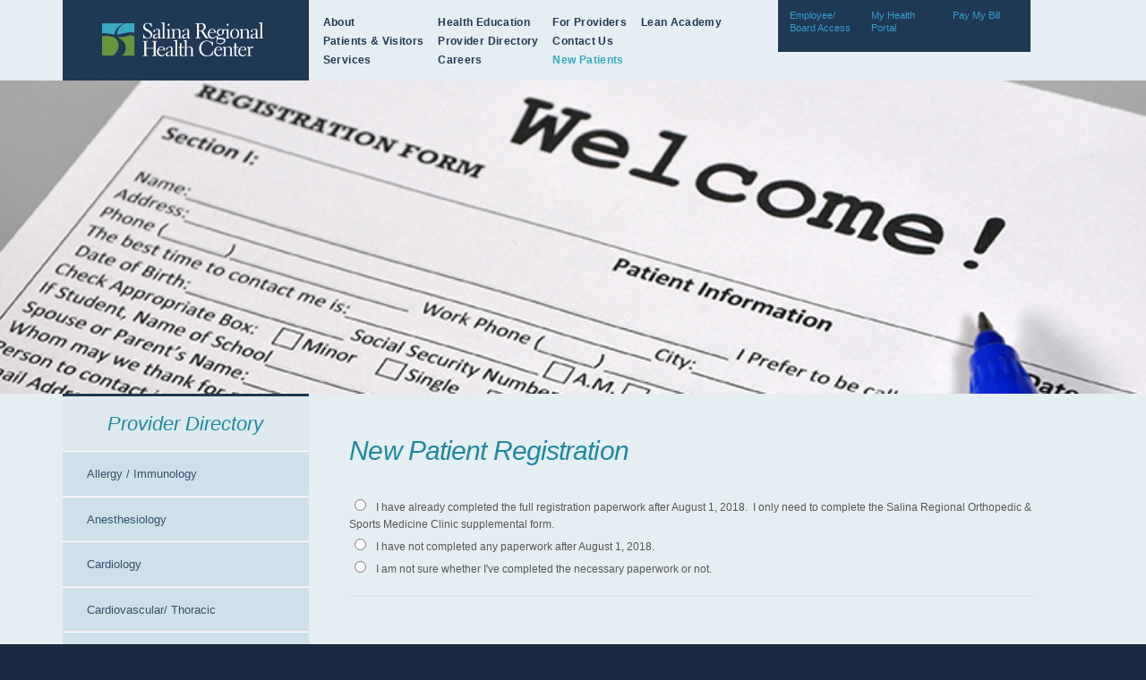

--- FILE ---
content_type: text/html; charset=UTF-8
request_url: https://www.srhc.com/patients-and-visitors/new-patient-packet/index.php?f=ortho_sportsmed
body_size: 205820
content:

<!DOCTYPE html>
<html class="no-js">
<head>
    <meta charset="utf-8">
    <meta http-equiv="X-UA-Compatible" content="IE=edge">
	
	<title>Salina Regional Health Center</title>
	
    <meta name="keywords" content=""/>
    <meta name="description" content=""/>
    <meta http-equiv="Content-Language" content="en-us"/>
    <meta name="page-topic" content=""/>
    <meta name="page-type" content=""/>
    <meta name="audience" content="all"/>
    <meta name="Classification" content=""/>
    <meta name="category" content="" />
    <meta name="copyright" content="Copyright &copy; 2017 Salina Regional Health Center" />
    <meta name="Publisher" content="Salina Regional Health Center. - http://www.srhc.com"/>
    <meta name="Author" CONTENT=""/>
    <meta http-equiv="Content-Language" content="english"/>
    <META NAME="DISTRIBUTION" CONTENT="GLOBAL"/>
    <META NAME="REVISIT-AFTER" CONTENT="7 days"/>
    <meta name="robots" content="index,follow"/>
    <meta name="country" content="United States of America"/>
    <meta name="geo.placename" content=""/>
    <meta name="geo.country" content="US"/>
    <meta name="geo.region" content="US-KS"/>
    <meta name="geo.position" content=""/>
    <meta name="DC.title" content=""/>
    <META name="DC.type" CONTENT=""/>
    <META name="DC.publisher" CONTENT="Salina Regional Health Center http://www.srhc.com/">
    <META name="DC.creator" CONTENT="Salina Regional Health Center http://www.srhc.com/">
    <meta name="viewport" content="width=device-width, initial-scale=1">

    <link rel="stylesheet" href="css/new_style.css">
	
    <link href='//fonts.googleapis.com/css?family=Open+Sans:300,400,600,700,800,400italic' rel='stylesheet' type='text/css'>
    <link rel="stylesheet" href="https://cdnjs.cloudflare.com/ajax/libs/font-awesome/5.11.2/css/all.css">

    
        <style>
            input.form-field-5958860f, label.form-field-5958860f {
                position: absolute !important;
                left: -10000px !important;
                top: auto !important;
                width: 1px !important;
                height: 1px !important;
                overflow: hidden !important;
            }
        </style>

    <!--[if lt IE 9]>
		<script src="html5shiv/dist/html5shiv.js"></script>
		<script src="html5shiv/dist/html5shiv-printshiv.js"></script>
		<script src="//ajax.googleapis.com/ajax/libs/jquery/1.9.0/jquery.min.js"></script>
    <![endif]-->
	
	<!--[if (gte IE 9) | (!IE)]><!-->
		<script src="//ajax.googleapis.com/ajax/libs/jquery/3.2.0/jquery.min.js"></script>
		<script src="//cdn.jsdelivr.net/jquery.validation/1.15.1/jquery.validate.min.js"></script>
	<!--<![endif]-->
    <script src='//www.google.com/recaptcha/api.js'></script>
	
	<script src="js/new_script.js"></script>
    
</head>



<body class="sub" onload="generate()">
	
	<!-- Mobile Nav -->
       	<div id="mobile-nav">
            <nav id="mobile-navigation">
                <ul id="nav">
                    <li><a href="/">Home</a></li>
                    <li><a href="/about-us/" >About</a></li>
					<li><a href="/patients-and-visitors/" >Patients &amp; Visitors</a></li>
					<li><a href="/services/" >Services</a></li>
                    <li><a href="/health-education/" >Health Education</a></li>
					<li><a href="/physician-directory/" >Provider Directory</a></li>
					<li><a href="https://srhccareers.hctsportals.com/" >Careers</a></li>
					<li><a href="/physician-resources/referring-physicians.php" >For Providers</a></li>
                    <li><a href="/contact/" >Contact Us</a></li> 
                   
                    <li><a href="/employee-access/">Employee/<br>Board Access</a></li>
                	<li><a href="/patient_portal/">My Health Portal</a></li>
                	<li><a href="https://secure2.srhc.com/accounting/newindex.php">Pay My Bill</a></li>
                </ul>
            </nav>
            <div class="bottom-bar">
                <span class="close"><img src="/images/icon_mobile-nav-close.png" alt="Close"></span>
            </div><!-- end bottom-bar -->
        </div><!--end mobile-nav -->

	<div id="container">


    	<div id="masthead-container">
        	<div id="masthead">
                <div id="logo">
                    <a href="/" title="SRHC | Home"><img src="/images/srhc_logo.jpg" alt="SRHC"></a>
                </div><!-- end logo -->
                <nav id="navigation">
                    <ul>
                        <li>
                        	<a href="/about-us/" >About</a>
                        </li>
                        <li>
                        	<a href="/patients-and-visitors/" >Patients &amp; Visitors</a>
                        </li>
                        <li>
                        	<a href="/services/index.php" >Services</a>
                        </li>
                    </ul>
                    <ul>
                        <li>
                        	<a href="/health-education/" >Health Education</a>
                        </li>
                        <li>
                        	<a href="/physician-directory/" >Provider Directory</a>
                        </li>
                        <li>
                            <a href="https://srhccareers.hctsportals.com/" >Careers</a>
                        </li>
                    </ul>
					<ul>
                        <li>
                            <a href="/physician-resources/referring-physicians.php" >For Providers</a>
                        </li> 
                    
                        <li>
                            <a href="/contact/" >Contact Us</a>
                        </li> 
                    
						<li>
							<a href="/patients-and-visitors/new-patient-packet/" class="active">New Patients</a>
						</li>
					</ul>
					<ul>
						<li>
							<a href="https://leanacademy.srhc.com">Lean Academy</a>
						</li>
					</ul>
                    <div class="clear"></div>
                </nav><!-- end navigation -->
                <div id="utility-nav">
                <ul>
                	<li><a href="/employee-access/">Employee/<br>Board Access</a></li>
                	<li><a href="/patient_portal/">My Health Portal</a></li>
                	<li><a href="https://secure2.srhc.com/accounting/newindex.php">Pay My Bill</a></li>
					
				
					
                </ul>
				
				
                </div>
            </div><!-- end masthead -->
        </div><!-- end masthead-container -->
<div id="banner">
			<img src="../../images/sub-banners/img_banner_patientforms.jpg" alt="Physician Directory">
		</div><!-- end banner -->
		
		<div id="content"><div id="sidebar" class="fourth-column col">

	
<!-- ABOUT -->
	
<!-- PATIENTS/VISITORS -->
	
<!-- SERVICES -->
	    
<!-- HEALTH EDUCATION -->
    	
<!-- LEAN ACADEMY -->

	

<!-- Provider Directory & PHYSICIAN RESOURCES-->
            <h2>Provider Directory</h2>
        <ul>
            <li><a href="/physician-directory/allergy_immunology/allergy_immunology.php">Allergy / Immunology</a></li>
			<li><a href="/physician-directory/anesthesiology/anesthesiology.php">Anesthesiology</a></li>
			<li><a href="/physician-directory/cardiology/cardiology.php">Cardiology</a></li>
			<li><a href="/physician-directory/cardiovascular_thoracic/cardiovascular_thoracic.php">Cardiovascular/ Thoracic</a></li>
			<li><a href="/physician-directory/critical_care/critical_care.php">Critical Care</a></li>
			<li><a href="/physician-directory/emergency_medicine/emergency_medicine.php">Emergency Medicine</a></li>
			<li><a href="https://salinaregionalendocrinology.com">Endocrinology</a></li>
			<!--<li><a href="https://www.salinaregionalentandaudiology.com/">ENT & Audiology</a></li>-->
			<li><a href="/physician-directory/ent_audiology/ent_audiology.php">ENT & Audiology</a></li>
			<li><a href="/physician-directory/family_medicine/family_medicine.php">Family Medicine</a></li>
			<li><a href="/physician-directory/gastroenterology/gastroenterology.php">Gastroenterology</a></li>
			<li><a href="/physician-directory/general_surgery/general_surgery.php">General Surgery</a></li>
			<li><a href="/services/heart-center.php">Heart Center</a></li>
			<li><a href="/physician-directory/hospitalist/hospitalist.php">Hospitalist</a></li>
			<li><a href="/physician-directory/internal_medicine/internal_medicine.php">Internal Medicine</a></li>
			<!-- <li><a href="/physician-directory/medical_oncology/medical_oncology.php">Medical Oncology/ Hematology</a></li> -->
			<li><a href="/physician-directory/nephrology/nephrology.php">Nephrology</a></li>
			<li><a href="/physician-directory/neurological_surgery/neurological_surgery.php">Neurological Surgery</a></li>
			<li><a href="/physician-directory/neurology/neurology.php">Neurology</a></li>
			<li><a href="https://salinaregionalneurosurgery.com" target="blank">Neurosurgery</a></li>
			<li><a href="/physician-directory/obstetrics_gynecology/obstetrics_gynecology.php">Obstetrics / Gynecology</a></li>
			<li><a href="/physician-directory/medical_oncology/medical_oncology.php">Oncology/ Hematology</a></li>
			<li><a href="/physician-directory/opthalmology/opthalmology.php">Ophthalmology</a></li>
			<li><a href="/physician-directory/oral_surgery/oral_surgery.php">Oral Surgery</a></li>
			<li><a href="/physician-directory/orthopedics/orthopedics.php">Orthopedics</a></li>
			<!--<li><a href="/physician-directory/otolaryngology_facial_plastic_surgery/otolaryngology_facial_plastic_surgery.php">Otolaryngology / Facial Plastic Surgery</a></li>-->
			<li><a href="/physician-directory/pathology/pathology.php">Pathology</a></li>
			<li><a href="/physician-directory/pediatrics/pediatrics.php">Pediatrics</a></li>
			<li><a href="/physician-directory/pediatric-hospitalist/pediatric-hospitlaist.php">Pediatric Hospitalist</a></li>
			<li><a href="/physician-directory/pediatric_neurology/pediatric_neurology.php">Pediatric Neurology</a></li>
			<li><a href="/physician-directory/physical_medicine/physical_medicine.php">Physical Medicine</a></li>
			<li><a href="https://salinaregionalpodiatry.com" target="_blank">Podiatry</a></li>
			<li><a href="/physician-directory/psychiatry/psychiatry.php">Psychiatry</a></li>
			<li><a href="/physician-directory/pulmonology/pulmonology.php">Pulmonology</a></li>
			<li><a href="/physician-directory/radiation_oncology/radiation_oncology.php">Radiation Oncology</a></li>
			<li><a href="/physician-directory/radiology/radiology.php">Radiology</a></li>
			<li><a href="/physician-directory/sportsmedicine/sportsmedicine.php">Sports Medicine</a></li>
			<li><a href="/physician-directory/transitional_care/transitional_care.php">Transitional Care</a></li>
			<li><a href="/physician-directory/trauma_surgery/trauma_surgery.php">Trauma Surgery</a></li>
			<li><a href="/physician-directory/urology/urology.php">Urology</a></li>
			<li><a href="/physician-directory/wound_care/wound_care.php">Wound Care</a></li>
        </ul>
    
<!-- CAREERS -->
    
<!--TRAUMA -->
	
<!-- CONTACT US -->
    
<!-- Employee Access -->
    
<!-- Patient Portal -->
    
	
<!-- GLOBAL CTA 
	<br>
    <h2><a href="/contact/">Ready to see results?</a></h2>
    <div class="cta">
        <h3>Find out more.</h3>
        <p>
            <a href="/contact/">Contact us</a> or call us at<br>704-765-3715.
        </p>
    </div> end cta
-->
</div><!-- end fourth-column -->



<div id="main" class="three-fourths-column col">
				<h1>New Patient Registration</h1><input type="hidden" name="facility" value="ortho_sportsmed"><form method="POST"><br />
					<input type="radio" name="completed" id="completed_y" value="Y"><label for="completed_y">I have already completed the full registration paperwork after August 1, 2018.</label>  <span id="specialty_clinic" value="ortho_sportsmed-form">I only need to complete the Salina Regional Orthopedic & Sports Medicine Clinic supplemental form.</span><br /><input type="radio" name="completed" id="completed_n" value="N"><label for="completed_n">I have not completed any paperwork after August 1, 2018.</label><br /><input type="radio" name="completed" id="completed_ns" value="NS"><label for="completed_ns">I am not sure whether I've completed the necessary paperwork or not.</label></form><!-- End checkbox form --><hr><div id="thankyou"><h3>Thank you for completing your full registration paperwork.  No additional information is needed at this time.</h3></div><form class="cmxform" id="patientForm" method="POST" autocomplete="off"><h3>Please complete the following registration form.  To ensure your information routes correctly, please select the clinic you're going to visit from the Clinic drop down menu.</h3>
					
					<div class="notify-info">Please Note:  Fields in red are required.</div>
					
					
					<input type="hidden" id="notify_sc"  name="notify_sc" value="">
					<div id="always-required">
						<div class="cta">
						
							<div>
								<label for="facility"><b class="required-label">**</b>Clinic:</label><select name="facility" id="facility" required><option value="none" >Select</option><option value="comcare" >Comcare</option><option value="family_care_center" >Family Care Center Concordia</option><option value="fhcc" >Family Health Care Clinic Lindsborg</option><option value="vein_clinic" >Vein Clinic</option><option value="spc" >Salina Pediatric Care</option><option value="cardiology" >Salina Regional Cardiology</option><option value="endocrinology" >Salina Regional Endocrinology</option><option value="entandaudiology" >Salina Regional ENT and Audiology</option><option value="gi" >Salina Regional Gastroenterology</option><option value="neurosciences" >Salina Regional Neurosciences</option><option value="neurosurgery" >Salina Regional Neurosurgery</option><option value="ortho_sportsmed" selected>Salina Regional Orthopedic & Sports Medicine Clinic</option><option value="podiatry" >Salina Regional Podiatry</option><option value="pulmonology" >Salina Regional Pulmonology</option><option value="srsa" >Salina Regional Surgical Associates</option><option value="sruc" >Salina Regional Urgent Care</option><option value="statcare" >StatCare</option><option value="swc" >Salina Women's Clinic</option><option value="twcc" >Oncology</option><option value="twcc_ro" >Radiation Oncology</option><option value="veridian-adult" >Veridian Behavioral Health - Adult</option><option value="veridian-child" >Veridian Behavioral Health - Child</option></select>
								
							</div>
						
							<div>
								<label for="patient_name_first"> <b class="required-label">**</b>Patient First Name:</label>
								<input class="required-input" type="text" name="patient_name_first" id="patient_name_first" required>
								<label aria-hidden="true" for="first_name" class="form-field-5958860f">First Name:</label>
								<input type="text" name="first_name" id="first_name" class="form-field-5958860f" tabindex="-1">
								<label aria-hidden="true" for="initial" class="form-field-5958860f">Initial:</label>
								<input type="text" name="initial" id="initial" class="form-field-5958860f" tabindex="-1">
							</div>
								
							<div>
								<label for="patient_name_last"> <b class="required-label">**</b>Patient Last Name:</label>
								<input class="required-input" type="text" name="patient_name_last" id="patient_name_last" required>
								<label aria-hidden="true" class="form-field-5958860f" for="last_name" class="form-field-5958860f">Last Name:</label>
								<input type="text" name="last_name" id="last_name" class="form-field-5958860f" tabindex="-1">
							</div>
								
							<div>
								<label for="patient_sex"><b class="required-label">**</b>Sex:</label>
								
								<input type="radio" name="patient_sex" value="F" id="ps_focus" required>Female
								<input type="radio" name="patient_sex" value="M">Male
							</div>
							
							<div>
								<label for="birth_date"><b class="required-label">**</b>Birth Date:</label>
								<input class="required-input" type="text" placeholder="mm/dd/yyyy" name="birth_date" id="birth_date" required>
								
								<label for="ssn"><b class="required-label">**</b>SSN:</label>
								<input class="required-input" type="text" placeholder="###-##-####" name="ssn" id="ssn" required  minlength="10">
								<label aria-hidden="true" for="url" class="form-field-5958860f">Hosptial URL:</label>
								<input type="text" name="url" id="url" class="form-field-5958860f" tabindex="-1">
							</div>
							
							<div>
								<label for="mailing_address"><b class="required-label">**</b>Mailing Address:</label>
								<input class="required-input" type="text" name="mailing_address" id="mailing_address" required oninput="validateInput(this)">
								<label aria-hidden="true" for="primary_address" class="form-field-5958860f">Primary Address:</label>
								<input type="text" name="primary_address" id="primary_address" class="form-field-5958860f" tabindex="-1">
							</div>
							
							<div>
								<label for="mailing_city"><b class="required-label">**</b>City:</label>
								<input class="required-input" type="text" name="mailing_city" id="mailing_city" required>
								
							
								<label for="mailing_state"><b class="required-label">**</b>State:</label>
								<input class="short-input required-input" type="text" name="mailing_state" id="mailing_state"  required>
								
								<label for="mailing_zip"><b class="required-label">**</b>Zip:</label>
								<input class="short-input required-input" type="text" name="mailing_zip" id="mailing_zip" required>
							</div>
							
							<div>	
								<label for="pref_phone"><b class="required-label">**</b>Preferred Phone:</label>
								<input class="required-input" type="text" placeholder="###-###-####" name="pref_phone" id="pref_phone" required>
								
								<label for="alt_phone">Alternate Phone:</label>
								<input type="text" placeholder="###-###-####" name="alt_phone" id="alt_phone">
							</div>
						</div><!-- End cta -->
					</div><!-- End always-required --><div id="form-main">
						
						<div class="cta">
							
							<div>
								<label for="phys_address">Physical Address (if different than mailing address):</label>
								<input type="text" name="phys_address" id="phys_address" oninput="validateInput(this)">
							</div>
						
							
						
							<div>
								<label for="phys_city">City:</label>
								<input type="text" name="phys_city" id="phys_city" oninput="validateInput(this)">
								
								<label for="phys_state">State:</label>
								<input class="short-input" type="text" name="phys_state" id="phys_state" oninput="validateInput(this)">
								
								<label for="phys_zip">Zip:</label>
								<input class="short-input" type="text" name="phys_zip" id="phys_zip" oninput="validateInput(this)">
							</div>
							
							<div>
								<label for="email_address">Email:</label>
								<input type="email" name="email_address" id="email_address">
								<label for="email_address">Confirm Email:</label>
								<input type="email" name="confirm_email_address" id="confirm_email_address">
							</div>
								
							<div>
								<label for="health_portal">Access to "My Health Portal?"</label>
								
								<input type="radio" name="health_portal" id="health_portalY" value="Y">Yes
								<input type="radio" name="health_portal" id="health_portalN" value="N">No
							</div>
						
						
							
							<div>
				
								<label for="marital_status">Marital Status:</label>
								<input type="radio" name="marital_status" id="msS" value="S"  >Single
								<input type="radio" name="marital_status" id="msM" value="M">Married
								<input type="radio" name="marital_status" id="msW" value="W">Widowed
								<input type="radio" name="marital_status" id="msD" value="D">Divorced
								<input type="radio" name="marital_status" id="msO" value="O">Other
								<input type="text" name="marital_status_other" id="marital_status_other">
								
							</div>
							
								
							<div>
								<label for="ethnicity">Ethnicity:</label>
								<input type="text" name="ethnicity" id="ethnicity">
								
								<label for="religion">Religion:</label>
								<input type="text" name="religion" id="religion">
							</div>
								
							<div>
								<label for="preferred_lang">Preferred Language:</label>
								
							
								<input type="radio" name="lang" id="langE" value="E">English
								<input type="radio" name="lang" id="langS" value="S">Spanish
								<input type="radio" name="lang" id="langO" value="O">Other
										
								<input type="text" name="lang_other" id="lang_other" >
								
								
							</div>
							
							<div>
								<label for="pref_provider">Preferred Provider:</label>
								<input type="text" name="pref_provider" id="pref_provider">
							</div>
							
							
							<div class="divider">Employment</div>
							
								
								<div>
									<input type="radio" name="employment" id="empF" value="F">Full-time
									<input type="radio" name="employment" id="empP" value="P">Part-time
									<input type="radio" name="employment" id="empR" value="R">Retired
									<input type="radio" name="employment" id="empS" value="S">Self-employed
									<input type="radio" name="employment" id="empU" value="U">Unemployed
									<input type="radio" name="employment" id="empD" value="D">Disabled
									<input type="radio" name="employment" id="empM" value="M">Minor
								
							</div>
								
							<div>
								<label for="employer">Employer:</label>
								<input type="text" name="employer" id="employer">
							</div>
								
							<div>
								<label for="employer_address">Address:</label>
								<input type="text" name="employer_address" id="employer_address">
							</div>
								
							<div>
								<label for="employer_city">City:</label>
								<input type="text" name="employer_city" id="employer_city">
								
								<label for="employer_state">State:</label>
								<input class="short-input" type="text" name="employer_state" id="employer_state">
								
								<label for="employer_zip">Zip:</label>
								<input class="short-input" type="text" name="employer_zip" id="employer_zip">
							</div>
							
							<div>	
								<label for="employer_phone">Phone:</label>
								<input type="text" placeholder="###-###-####" name="employer_phone" id="employer_phone">
								
								<label for="employer_ext">Ext:</label>
								<input class="short-input" type="text" name="employer_ext" id="employer_ext">
							</div>
							
							
							
							<div class="divider">Person Responsible for Bill</div>
							
							<div>
								<input type="radio" name="person_resp" id="prS" value="S">Same as Patient
								<input type="radio" name="person_resp" id="prP" value="P">Parent/Guardian*
								<input type="radio" name="person_resp" id="prO" value="O">Other*
							</div>
						
							
						
							<p style="padding-top: 4px;"><b>*If other than patient please fill in the following information*</b></p>
						
							<div>
								<label for="other_resp">Name:</label>
								<input type="text" name="resp_name" id="resp_name">
									
								<label for="resp_relation">Relation:</label>
								<input type="text" name="resp_relation" id="resp_relation">
							</div>		
							
							<div>
								<label for="resp_birth_date">Birth Date:</label>
								<input type="text" placeholder="mm/dd/yyyy" name="resp_birth_date" id="resp_birth_date">
								
								<label for="resp_ssn">SSN:</label>
								<input type="text" name="resp_ssn" id="resp_ssn">
							</div>
								
							<div>
								<label for="resp_address">Address:</label>
								<input type="text" name="resp_address" id="resp_address">
							</div>
								
							<div>
								<label for="resp_city">City:</label>
								<input type="text" name="resp_city" id="resp_city">
								
								<label for="resp_state">State:</label>
								<input class="short-input" type="text" name="resp_state" id="resp_state">
								
								<label for="resp_zip">Zip:</label>
								<input class="short-input" type="text" name="resp_zip" id="resp_zip">
							</div>
								
							<div>
								<label for="resp_home_phone">Home Phone:</label>
								<input type="text" placeholder="###-###-####" name="resp_home_phone" id="resp_home_phone">
								
								<label for="resp_mobile_phone">Mobile:</label>
								<input type="text" placeholder="###-###-####" name="resp_mobile_phone" id="resp_mobile_phone">
							</div>
								
							<div>
								<label for="resp_employment">Employment Status:</label>
							
								<input type="radio" name="resp_employment" value="F">Full-time
								<input type="radio" name="resp_employment" value="P">Part-time
								<input type="radio" name="resp_employment" value="R">Retired
								<input type="radio" name="resp_employment" value="S">Self-employed
								<input type="radio" name="resp_employment" value="U">Unemployed
								<input type="radio" name="resp_employment" value="D">Disabled
							
							</div>
								
							<div>
								<label for="resp_employer">Employer</label>
								<input type="text" name="resp_employer" id="resp_employer">
							</div>
								
							<div>
								<label for="resp_employer_addr">Address:</label>
								<input type="text" name="resp_employer_addr" id="resp_employer_addr">
							</div>
						
							
							<div>
								<label for="resp_employer_city">City:</label>
								<input class="short-input" type="text" name="resp_employer_city" id="resp_employer_city">
								
								<label for="resp_employer_state">State:</label>
								<input class="short-input" type="text" name="resp_employer_state" id="resp_employer_state">
								
								<label for="resp_employer_zip">Zip:</label>
								<input class="short-input" type="text" name="resp_employer_zip" id="resp_employer_zip">
							</div>

							<div>
								<label for="resp_employer_phone">Phone:</label>
								<input type="text" placeholder="###-###-####" name="resp_employer_phone" id="resp_employer_phone">
								
								<label for="resp_employer_ext">Ext:</label>
								<input class="short-input" type="text" name="resp_employer_ext" id="resp_employer_ext">
							</div>
						</div><!-- End cta -->
							
						
							
						<h2>Insurance</h2>
						<div class="cta">
							<div>
								<label for="primary_insurance">Primary Insurance:</label>
								<input type="text" name="primary_insurance" id="primary_insurance">
							</div>
						
								
							<div>
								<label for="policy_number">Policy Number:</label>
								<input type="text" name="policy_number" id="policy_number">
								
								<label for="group_number">Group Number:</label>
								<input type="text" name="group_number" id="group_number">
							</div>
								
							<div>
								<label for="effective_date">Effective Date:</label>
								<input type="text" placeholder="mm/dd/yyyy" name="effective_date" id="effective_date">
								
								<label for="co_pay">Co-pay Amt: $</label>
								<input class="short-input" type="text" name="co_pay" id="co_pay">
							</div>
								
							<div>
								<label for="pol_holder">Policy Holder:</label>
								
								
								<input type="radio" name="pol_holder_type" value="P">Same as Patient
								<input type="radio" name="pol_holder_type" value="S">Spouse
								<input type="radio" name="pol_holder_type" value="G">Parent/Guardian
								<input type="radio" name="pol_holder_type" value="O">Other:
								
								<input type="text" name="pol_holder_other" id="pol_holder_other">
								<p style="padding-top: 14px;"><b>*If other than patient please fill in the following information*</b></p>
							
							</div>

							<div>
								<label for="subs_name">Name of Subscriber (policy holder):</label>
								<input type="text" name="subs_name" id="subs_name">
							</div>
								
							<div>
								<label for="subs_addr">Address:</label>
								<input type="text" name="subs_addr" id="subs_addr">
								
								<label for="subs_city">City:</label>
								<input type="text" name="subs_city" id="subs_city">
								
								<label for="subs_state">State:</label>
								<input class="short-input" type="text" name="subs_state" id="subs_state">
								
								<label for="subs_zip">Zip:</label>
								<input class="short-input" type="text" name="subs_zip" id="subs_zip">
							</div>
								
							<div>
								<label for="subs_home_phone">Phone:</label>
								<input type="text" placeholder="###-###-####" name="subs_home_phone" id="subs_home_phone">
								
								<label for="subs_mobile">Mobile:</label>
								<input type="text" name="subs_mobile" id="subs_mobile">
							</div>
						
								
							<div>
								<label for="subs_dob">Subscriber DOB:</label>
								<input type="text" name="subs_dob" id="subs_dob">
								
								<label for="subs_ssn">SSN:</label>
								<input type="text" name="subs_ssn" id="subs_ssn">
							</div>
								
							<div>
								<label>Subscriber Employment Status:</label>
								
								<input type="radio" name="subs_emp_status" value="F">Full-time
								<input type="radio" name="subs_emp_status" value="P">Part-time
								<input type="radio" name="subs_emp_status" value="R">Retired
								<input type="radio" name="subs_emp_status" value="S">Self-employed
								<input type="radio" name="subs_emp_status" value="U">Unemployed
								<input type="radio" name="subs_emp_status" value="D">Disabled
								
							</div>
								
							<div>
								<label for="subs_employer">Subscriber Employer:</label>
								<input type="text" name="subs_employer" id="subs_employer">
							</div>
								
							<div>
								<label for="subs_emp_addr">Address:</label>
								<input type="text" name="subs_emp_addr" id="subs_emp_addr">
								
								<label for="subs_emp_city">City:</label>
								<input type="text" name="subs_emp_city" id="subs_emp_city">
								
								<label for="subs_emp_state">State:</label>
								<input class="short-input" type="text" name="subs_emp_state" id="subs_emp_state">
								
								<label for="subs_emp_zip">Zip:</label>
								<input class="short-input" type="text" name="subs_emp_zip" id="subs_emp_zip">
							</div>
								
							<div>
								<label for="secondary_insurance">Secondary Insurance:</label>
								<input type="text" name="secondary_insurance" id="secondary_insurance">
							</div>
								
							<div>
								<label for="sec_pol_number">Policy Number:</label>
								<input type="text" name="sec_pol_number" id="sec_pol_number">
								
								<label for="sec_group_number">Group Number:</label>
								<input type="text" name="sec_group_number" id="sec_group_number">
							</div>
								
							<div>
								<label for="sec_eff_date">Effective Date:</label>
								<input type="text" placeholder="mm/dd/yyyy" name="sec_eff_date" id="sec_eff_date">
								
								<label for="sec_Co-pay">Co-pay: $</label>
								<input class="short-input" type="text" name="sec_Co-pay" id="sec_Co-pay">
							</div>
								
							<p style="padding-top: 14px;"><b>*If other than patient or primary insurance subscriber please fill in the following information*</b></p>
							
							<div>	
								<label for="other_subs_name">Name of Subscriber (policy holder):</label>
								<input type="text" name="other_subs_name" id="other_subs_name">
							</div>
								
							<div>
								<label for="other_subs_addr">Subscriber Address:</label>
								<input type="text" name="other_subs_addr" id="other_subs_addr">
							</div>
								
							<div>
								<label for="other_subs_city">City:</label>
								<input type="text" name="other_subs_city" id="other_subs_city">
								
								<label for="other_subs_state">State:</label>
								<input class="short-input" type="text" name="other_subs_state" id="other_subs_state">
								
								<label for="other_subs_zip">Zip:</label>
								<input class="short-input" type="text" name="other_subs_zip" id="other_subs_zip">
							</div>
								
							<div>
								<label for="other_subs_home_phone">Phone:</label>
								<input type="text" placeholder="###-###-####" name="other_subs_home_phone" id="other_subs_home_phone">
								
								<label for="other_subs_mobile">Mobile:</label>
								<input type="text" name="other_subs_mobile" id="other_subs_mobile">
							</div>
								
							<div>
								<label for="other_subs_dob">Subscriber DOB:</label>
								<input type="text" name="other_subs_dob" id="other_subs_dob">
								
								<label for="other_subs_ssn">SSN:</label>
								<input type="text" name="other_subs_ssn" id="other_subs_ssn">
							</div>
								
							<div>
								<label for="other_subs_emp_status">Subscriber Employment Status:</label>
								
								<input type="radio" name="other_subs_emp_status" id="osF">Full-time
								<input type="radio" name="other_subs_emp_status" id="osP">Part-time
								<input type="radio" name="other_subs_emp_status" id="osR">Retired
								<input type="radio" name="other_subs_emp_status" id="osS">Self-employed
								<input type="radio" name="other_subs_emp_status" id="osU">Unemployed
								<input type="radio" name="other_subs_emp_status" id="osD">Disabled
					
							</div>
								
							<div>
								<label for="other_subs_employer">Subscriber Employer:</label>
								<input type="text" name="other_subs_employer" id="other_subs_employer">
							</div>
								
							<div>
								<label for="other_subs_emp_addr">Address:</label>
								<input type="text" name="other_subs_emp_addr" id="other_subs_emp_addr">
								
								<label for="other_subs_emp_city">City:</label>
								<input type="text" name="other_subs_emp_city" id="other_subs_emp_city">
								
								<label for="other_subs_emp_state">State:</label>
								<input class="short-input" type="text" name="other_subs_emp_state" id="other_subs_emp_state">
								
								<label for="other_subs_emp_zip">Zip:</label>
								<input class="short-input" type="text" name="other_subs_emp_zip" id="other_subs_emp_zip">
							</div>
								
							<div>
								<label for="other_subs_emp_phone">Phone:</label>
								<input type="text" placeholder="###-###-####" name="other_subs_emp_phone" id="other_subs_emp_phone">
								
								<label for="other_subs_emp_ext">Ext:</label>
								<input class="short-input" type="text" name="other_subs_emp_ext" id="other_subs_emp_ext">
							</div>
							
							
							<p style="margin-top: 14px;">
							I hereby authorize my provider to furnish my insurance company or its representative or permit my 
		insurance company or its representative to review any information requested with respect to any illness or accident, medical history or copies of hospital and medical records.  A photostatic copy of this authorization shall be considered as valid as the original.  I hereby authorize payment directly to 
		my provider for this illness or injury, of the provider’s benefits otherwise payable to me, but not to exceed my indebtedness to said provider.  I agree to pay the provider for all my charges whether or not covered by this assignment.  The responsible party hereby agrees that the provider’s office or the 
		party responsible for the billing of these services may check credit with any source to obtain credit information. I authorize any holder of medical information about me to release any information needed to determine these benefits payable for related services.  This release may include information which 
		may be considered a communicable or venereal disease which may include, but are not limited to diseases such as hepatitis, syphilis, gonorrhea and the human immunodeficiency virus, also known as acquired immune deficiency syndrome (AIDS). I understand all of the above and hereby state that the information is correct to the best of my knowledge.  My signature indicates that I have read the above 
		and grant the request of authorizations.
		I have been notified that I may receive services from the Advanced Practice Provider at this location.
							</p>
							
							<b>I have been notified that I may receive services from the Advanced Practice Provider at this location.</b>
							
							<div class="standout">PLEASE NOTE:  The patient portion of the bill is due at the time of service unless prior arrangements have been made.</div>
							
							<div>
								<b class="required-label">**</b>
								<label for="sign1">Patient or Authorized Person's Signature</label>
								<input class="signature required-input" type="text" name="sign1" id="sign1">
							</div>
							
							<div style="padding-top: 12px;">
								<label for="sign1_date">Date: </label>Dec 31 2025
							</div>
						</div>
						
						<h2>Salina Regional Health Center Authorization to Verbally Release Protected Health Information & Emergency Contact List</h2>
							
						<div class="cta">
							
							
							
							<b>Emergency Contact</b>
							
							<div>
								<label for="emerg_contact_name">Contact Name:</label>
								<input type="text" name="emerg_contact_name" id="emerg_contact_name">
								
								<label for="emerg_contact_rel">Relationship to Patient:</label>
								<input type="text" name="emerg_contact_rel" id="emerg_contact_rel">
							</div>
								
							
							<div>
								<label for="emerg_contact_phone">Phone Number:</label>
								<input type="text" placeholder="###-###-####" name="emerg_contact_phone" id="emerg_contact_phone">
								<label for="emerg_allow_messages">Allow Messages?</label>
								
								
								<input type="radio" name="emerg_allow_messages" id="eamY" value="Y">Yes
								<input type="radio" name="emerg_allow_messages" id="eamN" value="N">No
								
								
							</div>
								
							<div>
								<label for="emerg_cont_addr">Address:</label>
								<input type="text" name="emerg_cont_addr" id="emerg_cont_addr">
							</div>
								
							<div>
								<label for="emerg_cont_city">City:</label>
								<input type="text" name="emerg_cont_city" id="emerg_cont_city">
								
								<label for="emerg_cont_state">State:</label>
								<input class="short-input" type="text" name="emerg_cont_state" id="emerg_cont_state">
								
								<label for="emerg_cont_zip">Zip:</label>
								<input class="short-input" type="text" name="emerg_cont_zip" id="emerg_cont_zip">
							</div>
							
							<p></p>
							<b>Additional Contact 1</b>
							
							<div>
								<label for="inc_emerg">Include Emergency Contact listed above?</label>
								
								
								<input type="radio" name="inc_emerg" id="inc_emergY" value="Y">Yes
								<input type="radio" name="inc_emerg" id="inc_emergN" value="N">No
								
							</div>
								
							<div>
								<label for="add_cont_name">Contact Name:</label>
								<input type="text" name="add_cont_name" id="add_cont_name">
								
								<label for="add_cont_rel">Relationship to Patient:</label>
								<input type="text" name="add_cont_rel" id="add_cont_rel">
							</div>
								
							<div>
								<label for="add_cont_phone">Phone Number:</label>
								<input type="text" placeholder="###-###-####" name="add_cont_phone" id="add_cont_phone">
								
								<label for="add_cont_allow_messages">Allow Messages?</label>
								
								
								<input type="radio" name="add_cont_allow_messages" id="add_cont_allow_messagesY" value="Y">Yes
								<input type="radio" name="add_cont_allow_messages" id="add_cont_allow_messagesN" value="N">No
								
							</div>
								
							<div>
								<label for="add_cont_address">Address:</label>
								<input type="text" name="add_cont_address" id="add_cont_address">
								
								<label for="add_cont_city">City:</label>
								<input type="text" name="add_cont_city" id="add_cont_city">
								
								<label for="add_cont_state">State:</label>
								<input class="short-input" type="text" name="add_cont_state" id="add_cont_state">
								
								<label for="add_cont_zip">Zip:</label>
								<input class="short-input" type="text" name="add_cont_zip" id="add_cont_zip">
							</div>
							
							<p></p>
							<b>Additional Contact 2</b>
							
							<div>
								<label for="add1_cont_name">Contact Name:</label>
								<input type="text" name="add1_cont_name" id="add1_cont_name">
								
								<label for="add1_cont_rel">Relationship to Patient:</label>
								<input type="text" name="add1_cont_rel" id="add1_cont_rel">
							</div>
								
							<div>
								<label for="add1_cont_phone">Phone Number:</label>
								<input type="text" placeholder="###-###-####" name="add1_cont_phone" id="add1_cont_phone">
								
								<label for="add1_cont_allow_messages">Allow Messages?</label>
								
								
								<input type="radio" name="add1_cont_allow_messages" id="add1_cont_allow_messagesY" value="Y">Yes
								<input type="radio" name="add1_cont_allow_messages" id="add1_cont_allow_messagesN" value="N">No
							
							</div>
								
							<div>
								<label for="add1_cont_address">Address:</label>
								<input type="text" name="add1_cont_address" id="add1_cont_address">
								
								<label for="add1_cont_city">City:</label>
								<input type="text" name="add1_cont_city" id="add1_cont_city">
								
								<label for="add1_cont_state">State:</label>
								<input class="short-input" type="text" name="add1_cont_state" id="add1_cont_state">
								
								<label for="add1_cont_zip">Zip:</label>
								<input class="short-input" type="text" name="add1_cont_zip" id="add1_cont_zip">
							</div>
							
							<p></p>
							<b>Additional Contact 3</b>
							
							<div>
								<label for="add2_cont_name">Contact Name:</label>
								<input type="text" name="add2_cont_name" id="add2_cont_name">
								
								<label for="add2_cont_rel">Relationship to Patient:</label>
								<input type="text" name="add2_cont_rel" id="add2_cont_rel">
							</div>
								
							<div>
								<label for="add2_cont_phone">Phone Number:</label>
								<input type="text" placeholder="###-###-####" name="add2_cont_phone" id="add2_cont_phone">
								
								<label for="add2_cont_allow_messages">Allow Messages?</label>
								
								<input type="radio" name="add2_cont_allow_messages" id="add2_cont_allow_messagesY" value="Y">Yes
								<input type="radio" name="add2_cont_allow_messages" id="add2_cont_allow_messagesN" value="N">No
								
							</div>
								
							<div>
								<label for="add2_cont_address">Address:</label>
								<input type="text" name="add2_cont_address" id="add2_cont_address">
								
								<label for="add2_cont_city">City:</label>
								<input type="text" name="add2_cont_city" id="add2_cont_city">
								
								<label for="add2_cont_state">State:</label>
								<input class="short-input" type="text" name="add2_cont_state" id="add2_cont_state">
								
								<label for="add2_cont_zip">Zip:</label>
								<input class="short-input" type="text" name="add2_cont_zip" id="add2_cont_zip">
							</div>
							
							<div class="divider" style="margin-top: 20px;">
								I authorize Salina Regional Health Center, and all affiliates, health care providers to provide verbal information concerning my health care to those that I have listed below while I am a patient.  Verbal requests for information from other friends, family, 
		caretakers, concerning my health care will not be disclosed without an additional authorization from me.  
		(Exception: Health Information may be disclosed without authorization in an emergency situation or if SRHC determines that 
		the disclosure is in my best interest and the information disclosed is limited to those persons involved in my care). 
							</div>
							
							<div class="standout">
							I may revoke this authorization at any time by notifying my nurse.  I have read the above and authorize verbal disclosure 
		of my medical condition.  I understand that treatment is not conditioned upon the execution of this authorization.  I understand that if the person or entity that receives the information is not a health care provider or health plan covered by federal privacy regulations, the information described above may be disclosed and no longer protected by those regulations. 
							</div>

							<div style="padding-top: 12px;">
								<b class="required-label">**</b>
								<label for="auth_signature">Signature of Patient or Authorized Agent/Representative</label>
								<input type="text" class="signature required-input" name="auth_signature" id="auth_signature">
							</div>

							<div style="padding-top: 12px;">
								<label for="auth_signed_date">Date: </label>Dec 31 2025
							</div>
							
							
							<div style="padding-top: 12px;">
								<label for="auth_rel">Relationship to patient</label>
								<input type="text" name="auth_rel" id="auth_rel">
							</div>
							
							<b>
							(Note:  Any requests for restriction/communication accommodation should be forwarded to the Privacy Office for approval on the "Request for Disclosure Restriction/Communication Accommodation Form")
							</b>
							
						</div>
					
						
					
						<h2>Health History</h2>
						<h4>Personal Medical History (check all that apply)</h4>
							
						<div class="cta">	
							<div class="cta-heading">HEENT (Head, ears, eyes, nose and throat)</div>
							<table class="history">
								<tr>
									<td>
										<input type="checkbox" name="allergies" id="allergies">
										<label for="allergies">Allergies</label>
									</td>

									<td>
										<input type="checkbox" name="vision_deficit" id="vision_deficit">
										<label for="vision_deficit">Vision Deficit</label>
									</td>

									<td>
										<input type="checkbox" name="rec_sin_inf" id="rec_sin_inf">
										<label for="rec_sin_inf">Recurring Sinus Infections</label>
									</td>
									<td>
										<input type="checkbox" name="vision_loss" id="vision_loss">
										<label for="vision_loss">Vision Loss</label>
									</td>
									<td>
										<input type="checkbox" name="retinopathy" id="retinopathy">
										<label for="retinopathy">Retinopathy</label>
									</td>
								</tr>

								<tr>									
									<td>
										<input type="checkbox" name="cataracts" id="cataracts">
										<label for="cataracts">Cataracts</label>
									</td>
									
									<td>																		
										<input type="checkbox" name="hearing_deficit" id="hearing_deficit">
										<label for="hearing_deficit">Hearing Deficit</label>
									</td>
									
									<td>
										<input type="checkbox" name="rec_ear_inf" id="rec_ear_inf">
										<label for="rec_ear_inf">Recurring Ear Infections</label>
									</td>
									<td>	
										<input type="checkbox" name="glaucoma" id="glaucoma">
										<label for="glaucoma">Glaucoma</label>
									</td>
									<td>
										<input type="checkbox" name="hearing_loss" id="hearing_loss">
										<label for="hearing_loss">Hearing Loss</label>
									</td>
								</tr>
							</table>
								
							<div class="cta-heading">Endocrine</div>
							<table class="history">
								<tr>
									<td>
										<input type="checkbox" name="diabetes" id="diabetes">
										<label for="diabetes">Diabetes</label>
									</td>
									<td>
										<input type="checkbox" name="hypothyroidism" id="hypothyroidism">
										<label for="hypothyroidism">Hypothyroidism</label>
									</td>
									<td>
										<input type="checkbox" name="osteoporosis" id="osteoporosis">
										<label for="osteoporosis">Osteoporosis</label>
									</td>
									<td>
										<input type="checkbox" name="pituitary_cond" id="pituitary_cond">
										<label for="pituitary_cond">Pituitary Condition</label>
									</td>
									<td>
										<input type="checkbox" name="goiter" id="goiter">
										<label for="goiter">Goiter</label>
									</td>
								</tr>
								
								<tr>
									<td>
										<input type="checkbox" name="hyperglycemia" id="hyperglycemia">
										<label for="hyperglycemia">Hyperglycemia</label>
									</td>
									<td>
										<input type="checkbox" name="hyperthyroidism" id="hyperthyroidism">
										<label for="hyperthyroidism">Hyperthyroidism</label>
									</td>
									<td>
										<input type="checkbox" name="osteopenia" id="osteopenia">
										<label for="osteopenia">Osteopenia</label>
									</td>
									<td>
										<input type="checkbox" name="adrenal_cond" id="adrenal_cond">
										<label for="adrenal_cond">Adrenal Gland Condition</label>
									</td>
									<td>
										<input type="checkbox" name="pcos" id="pcos">
										<label for="pcos">PCOS</label>
									</td>
								</tr>
							</table>
								
							<div class="cta-heading">Respiratory</div>
							<table class="history">
								<tr>
									<td>
										<input type="checkbox" name="asthma" id="asthma">
										<label for="asthma">Asthma</label>
									</td>
									<td>
										<input type="checkbox" name="sleep_apnea" id="sleep_apnea">
										<label for="sleep_apnea">Sleep Apnea</label>
									</td>
									<td>
										<input type="checkbox" name="short_breath" id="short_breath">
										<label for="short_breath">Shortness of Breath</label>
									</td>
									<td>
										<input type="checkbox" name="chronic_bronch" id="chronic_bronch">
										<label for="chronic_bronch">Chronic Bronchitis</label>
									</td>
									<td>
										<input type="checkbox" name="pleural_eff" id="pleural_eff">
										<label for="pleural_eff">Pleural Effusion</label>
									</td>
								</tr>
								<tr>
									<td>
										<input type="checkbox" name="copd" id="copd">
										<label for="copd">COPD</label>
									</td>
									<td>
										<input type="checkbox" name="chronic_cough" id="chronic_cough">
										<label for="chronic_cough">Chronic Cough</label>
									</td>
									<td>
										<input type="checkbox" name="pulm_hyper" id="pulm_hyper">
										<label for="pulm_hyper">Pulmonary Hypertension</label>
									</td>
									<td>
										<input type="checkbox" name="pulm_emb" id="pulm_emb">
										<label for="pulm_emb">Pulmonary Embolism</label>
									</td>
									<td>
										<input type="checkbox" name="tuberculosis" id="tuberculosis">
										<label for="tuberculosis">Tuberculosis</label>
									</td>
								</tr>
							</table>
							
							<div class="cta-heading">Cardiovascular</div>
						
							<table class="history">
								<tr>
									<td>
										<input type="checkbox" name="chest_pain" id="chest_pain">
										<label for="chest_pain">Chest Pain</label>
									</td>
									<td>
										<input type="checkbox" name="palpitations" id="palpitations">
										<label for="palpitations">Palpitations</label>
									</td>
									<td>
										<input type="checkbox" name="hypertension" id="hypertension">
										<label for="hypertension">Hypertension</label>
									</td>
									<td>
										<input type="checkbox" name="atrial_fib" id="atrial_fib">
										<label for="atrial_fib">Atrial Fibrillation</label>
									</td>
									<td>
										<input type="checkbox" name="myo_inf" id="myo_inf">
										<label for="myo_inf">Myocardial Infarction</label>
									</td>
								</tr>
								<tr>
									<td>
										<input type="checkbox" name="heart_attack" id="heart_attack">
										<label for="heart_attack">Heart Attack</label>
									</td>
									<td>
										<input type="checkbox" name="heart_murmur" id="heart_murmur">
										<label for="heart_murmur">Heart Murmur</label>
									</td>
									<td>
										<input type="checkbox" name="hyperlipidemia" id="hyperlipidemia">
										<label for="hyperlipidemia">Hyperlipidemia</label>
									</td>
									<td>
										<input type="checkbox" name="cor_art_dis" id="cor_art_dis">
										<label for="cor_art_dis">Coronary Artery Disease</label>
									</td>
									<td>
										<input type="checkbox" name="enlarged_heart" id="enlarged_heart">
										<label for="enlarged_heart">Enlarged Heart</label>
									</td>
								</tr>
							</table>
								
							<div class="cta-heading">Gastrointestinal</div>
							<table class="history">
								<tr>
									<td>
										<input type="checkbox" name="celiac_dis" id="celiac_dis">
										<label for="celiac_dis">Celiac Disease</label>
									</td>
									<td>
										<input type="checkbox" name="chronic_const" id="chronic_const">
										<label for="chronic_const">Chronic Constipation</label>
									</td>
									<td>
										<input type="checkbox" name="diverticulitis" id="diverticulitis">
										<label for="diverticulitis">Diverticulitis</label>
									</td>	
									<td>
										<input type="checkbox" name="polyps" id="polyps">
										<label for="polyps">Polyps</label>
									</td>
									<td>
										<input type="checkbox" name="hiatal_hernia" id="hiatal_hernia">
										<label for="hiatal_hernia">Hiatal Hernia</label>
									</td>
								</tr>
								<tr>
									<td>
										<input type="checkbox" name="cirrhosis" id="cirrhosis">
										<label for="cirrhosis">Cirrhosis</label>
									</td>
									<td>
										<input type="checkbox" name="diverticulosis" id="diverticulosis">
										<label for="diverticulosis">Diverticulosis</label>
									</td>
									<td>
										<input type="checkbox" name="crohns" id="crohns">
										<label for="crohns">Crohn's Disease</label>
									</td>
									<td>
										<input type="checkbox" name="gerd" id="gerd">
										<label for="gerd">GERD</label>
									</td>
									<td>
										<input type="checkbox" name="irr_bowel_syn" id="irr_bowel_syn">
										<label for="irr_bowel_syn">Irritable Bowel Syndrome</label>
									</td>
								</tr>
							</table>
							
							<div class="cta-heading">Genitourinary</div>
							<table class="history">
								<tr>
									<td>
										<input type="checkbox" name="kidney_stones" id="kidney_stones">
										<label for="kidney_stones">Kidney Stones</label>
									</td>
									<td>
										<input type="checkbox" name="freq_night_urin" id="freq_night_urin">
										<label for="freq_night_urin">Frequent Nighttime Urination</label>
									</td>
									<td>
										<input type="checkbox" name="erec_dysf_male" id="erec_dysf_male">
										<label for="erec_dysf_male">Erectile Dysfunction (Male)</label>
									</td>
									<td>
										<input type="checkbox" name="endometriosis" id="endometriosis">
										<label for="endometriosis">Endometriosis (Female)</label>
									</td>
								</tr>
								<tr>
									<td>
										<input type="checkbox" name="kidney_disease" id="kidney_disease">
										<label for="kidney_disease">Kidney Disease</label>
									</td>
									<td>
										<input type="checkbox" name="urin_incont" id="urin_incont">
										<label for="urin_incont">Urinary Incontinence</label>
									</td>
									<td>
										<input type="checkbox" name="test_prob" id="test_prob">
										<label for="test_prob">Testicular Problems (Male)</label>
									</td>
									<td>
										<input type="checkbox" name="abn_pap_smear" id="abn_pap_smear">
										<label for="abn_pap_smear">Abnormal Pap Smear
										</label>
									</td>
								</tr>
							</table>
							
							<div class="cta-heading">Musculoskeletal</div>
							<table class="history">
								<tr>
									<td>
										<input type="checkbox" name="arthritis" id="arthritis">
										<label for="arthritis">Arthritis</label>
									</td>
									<td>
										<input type="checkbox" name="chronic_back_pain" id="chronic_back_pain">
										<label for="chronic_back_pain">Chronic Back Pain</label>
									</td>
									<td>
										<input type="checkbox" name="spinal_stenosis" id="spinal_stenosis">
										<label for="spinal_stenosis">Spinal Stenosis</label>
									</td>
									<td>
										<input type="checkbox" name="carpal_tun_syn" id="carpal_tun_syn">
										<label for="carpal_tun_syn">Carpal Tunnel Syndrome</label>
									</td>
									<td>
										<input type="checkbox" name="rheum_arth" id="rheum_arth">
										<label for="rheum_arth">Rheumatoid Arthritis</label>
									</td>
								</tr>
								
								<tr>
									<td>
										<input type="checkbox" name="gout" id="gout">
										<label for="gout">Gout</label>
									</td>
									<td>
										<input type="checkbox" name="cong_def" id="cong_def">
										<label for="cong_def">Congenital Deformity</label>
									</td>
									<td>
										<input type="checkbox" name="scoliosis" id="scoliosis">
										<label for="scoliosis">Scoliosis</label>
									</td>
									<td>
										<input type="checkbox" name="fibromyalgia" id="fibromyalgia">
										<label for="fibromyalgia">Fibromyalgia</label>
									</td>
									<td>
										<input type="checkbox" name="osteoarthritis" id="osteoarthritis">
										<label for="osteoarthritis">Osteoarthritis</label>
									</td>
								</tr>
							</table>
							
							<div class="cta-heading">Hematology/Oncology</div>
							<table class="history">
								<tr>
									<td>
											<input type="checkbox" name="anemia" id="anemia">
										
										<label for="anemia">Anemia</label>
									</td>
									<td>
										<input type="checkbox" name="cancer" id="cancer">
										
										<label for="cancer">Cancer (specify):</label>
										<input class="checkbox-input" type="text" name="cancer_spec" id="cancer_spec">
									</td>
									<td>
											<input type="checkbox" name="low_platelet_count" id="low_platelet_count">
										<label for="low_platelet_count">Low Platelet Count</label>
									</td>
								</tr>
							</table>
								
								
							<div class="cta-heading">Infectious Disease</div>
							<table class="history">
								<tr>
									<td>
										<input type="checkbox" name="aids" id="aids">
										<label for="aids">AIDS</label>
									</td>
									<td>
										<input type="checkbox" name="chickenpox" id="chickenpox">
										<label for="chickenpox">Chickenpox</label>
									</td>
									<td>
										<input type="checkbox" name="hepatitis" id="hepatitis">
										<label for="hepatitis">Hepatitis</label>
									</td>
									<td>
										<input type="checkbox" name="shingles" id="shingles">
										<label for="shingles">Shingles</label>
									</td>
									<td>
										<input type="checkbox" name="inf_tuberculosis" id="inf_tuberculosis">
										<label for="inf_tuberculosis">Tuberculosis</label>
									</td>
								</tr>
								<tr>
									<td>
										<input type="checkbox" name="hiv" id="hiv">
										<label for="hiv">HIV</label>
									</td>
									<td>
										<input type="checkbox" name="measles" id="measles">
										<label for="measles">Measles</label>
									</td>
									<td>
										<input type="checkbox" name="rubella" id="rubella">
										<label for="rubella">Rubella</label>
									</td>
									<td>
										<input type="checkbox" name="syphilis" id="syphilis">
										<label for="syphilis">Syphilis</label>
									</td>
									<td>
										<input type="checkbox" name="rheum_fever" id="rheum_fever">
										<label for="rheum_fever">Rheumatic Fever</label>
									</td>
								</tr>
							</table>
							
							<div class="cta-heading">Integumentary</div>
							<table class="history">
								<tr>
									<td>
										<input type="checkbox" name="acne" id="acne">
										<label for="acne">Acne</label>
									</td>
									<td>
										<input type="checkbox" name="eczema" id="eczema">
									<label for="eczema">Eczema</label>
									</td>
									<td>
										<input type￼="checkbox" name="melanoma" id="melanoma">
										<label for="melanoma">Melanoma</label>
									</td>
									<td>
										<input type="checkbox" name="lupus" id="lupus">
										<label for="lupus">Lupus</label>
									</td>
									<td>
										<input type="checkbox" name="psoriasis" id="psoriasis">
										<label for="psoriasis">Psoriasis</label>
									</td>
								</tr>
							</table>
								
							
							<div class="cta-heading">Neurologic</div>
							<table class="history">
								<tr>
									<td>
										<input type="checkbox" name="autism" id="autism">
										<label for="autism">Autism</label>
									</td>
									<td>
										<input type="checkbox" name="dementia" id="dementia">
										<label for="dementia">Dementia</label>
									</td>
									<td>
										<input type="checkbox" name="migraines" id="migraines">
										<label for="migraines">Migraines</label>
									</td>
									<td>
										<input type="checkbox" name="neuropathy" id="neuropathy">
										<label for="neuropathy">Neuropathy</label>
									</td>
									<td>
										<input type="checkbox" name="stroke" id="stroke">
										<label for="stroke">Stroke</label>
									</td>
								</tr>
								<tr>
									<td>
										<input type="checkbox" name="cerebral_palsy" id="cerebral_palsy">
										<label for="cerebral_palsy">Cerebral Palsy</label>
									</td>
									<td>
										<input type="checkbox" name="head_trauma" id="head_trauma">
										<label for="head_trauma">Head Trauma</label>
									</td>
									<td>
										<input type="checkbox" name="mult_sclerosis" id="mult_sclerosis">
										<label for="mult_sclerosis">Multiple Sclerosis</label>
									</td>
									<td>
										<input type="checkbox" name="seizures" id="seizures">
										<label for="seizures">Seizures</label>
									</td>
									<td>
										<input type="checkbox" name="tremor" id="tremor">
										<label for="tremor">Tremor</label>
									</td>
								</tr>
							</table>
							
							<div style="vertical-align: top; font-weight: bold;">Other Medical History:</div>
							<textarea rows="3" style="width: 96%;" name="other_med_hist" id="other_med_hist"></textarea>
							<div style="font-weight: bold;">Surgical History</div>
							<table class="intern-table">
								<tr>
									<td>Surgery</td>
									<td>Year</td>
									<td>Surgery</td>
									<td>Year</td>
								</tr>
								<tr>
									<td><input type="text" name="surg1"></td>
									<td><input type="text" name="year1" class="short-text" placeholder="yyyy"></td>
									<td><input type="text" name="surg2"></td>
									<td><input type="text" name="year2" class="short-text" placeholder="yyyy"></td>
								</tr>
								<tr>
									<td><input type="text" name="surg3"></td>
									<td><input type="text" name="year3" class="short-text" placeholder="yyyy"></td>
									<td><input type="text" name="surg4"></td>
									<td><input type="text" name="year4" class="short-text" placeholder="yyyy"></td>
								</tr>
							</table>								
							<div>
								<div style="font-weight: bold;">Social History</div>
								<label for="alcohol">Do you drink alcohol?</label>
									<input type="radio" name="drink_alcohol" id="drink_alcoholN" value="N">No
									<input type="radio" name="drink_alcohol" id="drink_alcoholY" value="Y">Yes
								<label for="alcohol_amt">Amount:</label>
								<input type="text" class="short-input align-right" name="alcohol_amt" id="alcohol_amt">drink(s) per week
							</div>
							<div>
								<label for="used_drugs">Have you ever used street or IV drugs?</label>
									<input type="radio" name="used_drugs" id="used_drugsN" value="N">No
									<input type="radio" name="used_drugs" id="used_drugsY" value="Y">Yes
								<label for="drugs_kind">What kind?</label>
								<input type="text" name="drugs_kind" id="drugs_kind">
							</div>
							<div>
								<label for="use_tobacco">Do you use tobacco products?</label>
									<input type="radio" name="use_tobacco" id="use_tobaccoN" value="N">No
									<input type="radio" name="use_tobacco" id="use_tobaccoY" value="Y">Yes
									<input type="radio" name="use_tobacco" id="use_tobaccoF" value="F">Former
								<label for="tobacco_amt">Amt per day:</label>
								<input class="short-input" type="text" name="tobacco_amt" id="tobacco_amt">
								<label for="quit_date">Quit Date:</label>
								<input class="short-input" placeholder="mm/yy" type="text" name="quit_date" id="quit_date">
							</div>
							
							<div style="padding-top: 10px;">
								<div style="font-weight: bold;">Family Medical History</div>
								<table class="intern-table">
									<tr>
										<td>Relative</td>
										<td>Health Issues</td>
										<td>Age & Cause of Death</td>
									</tr>
									<tr>
										<td>Mother</td>
										<td><input type="text" name="mother_iss"></td>
										<td><input type="text" name="mother_age"></td>
									</tr>
									<tr>
										<td>Father</td>
										<td><input type="text" name="father_iss"></td>
										<td><input type="text" name="father_age"></td>
									</tr>
									<tr>
										<td>Sibling</td>
										<td><input type="text" name="sibling_iss"></td>
										<td><input type="text" name="sibling_age"></td>
									</tr>
									<tr>
										<td>Maternal Grandmother</td>
										<td><input type="text" name="mat_gma_iss"></td>
										<td><input type="text" name="mat_gma_age"></td>
									</tr>
									<tr>
										<td>Maternal Grandfather</td>
										<td><input type="text" name="mat_gpa_iss"></td>
										<td><input type="text" name="mat_gpa_age"></td>
									</tr>
									<tr>
										<td>Paternal Grandmother</td>
										<td><input type="text" name="pat_gma_iss"></td>
										<td><input type="text" name="pat_gma_age"></td>
									</tr>
									<tr>
										<td>Paternal Grandfather</td>
										<td><input type="text" name="pat_gpa_iss"></td>
										<td><input type="text" name="pat_gpa_age"></td>
									</tr>
									<tr>
										<td>Other</td>
										<td><input type="text" name="other_iss"></td>
										<td><input type="text" name="other_age"></td>
									</tr>
										
								</table>
							</div>
						</div><!-- End cta -->

							
						<h2>Prescription and Non-Prescription Medication List</h2>
						<div class="cta">
							<div style="font-weight: bold;">
								<p><label for="pref_pharmacy">Preferred Pharmacy:</label>
								<input type="text" name="pref_pharmacy" id="pref_pharmacy" class="long_text">
								</p>
								
								<p><label for="current_med_question">Are you currently taking any medication?  (If yes, please list below)
								<input type="radio" name="current_med_question" value="Yes">Yes
								<input type="radio" name="current_med_question" value="No">No</p>
								
								<table class="intern-table" id="short-text">
									<tr>
										<td>Medication Name</td>
										<td>Dosage</td>
										<td>How often do you take?</td>
										<td>What is the medication for?</td>
										<td>Prescribing Provider</td>
									</tr>
									<tr>
										<td><input type="text" name="med1"></td>
										<td><input type="text" name="dos1"></td>
										<td><input type="text" name="freq1"></td>
										<td><input type="text" name="for1"></td>
										<td><input type="text" name="prov1"></td>
									</tr>
									<tr>
										<td><input type="text" name="med2"></td>
										<td><input type="text" name="dos2"></td>
										<td><input type="text" name="freq2"></td>
										<td><input type="text" name="for2"></td>
										<td><input type="text" name="prov2"></td>
									</tr>
									<tr>
										<td><input type="text" name="med3"></td>
										<td><input type="text" name="dos3"></td>
										<td><input type="text" name="freq3"></td>
										<td><input type="text" name="for3"></td>
										<td><input type="text" name="prov3"></td>
									</tr>
									<tr>
										<td><input type="text" name="med4"></td>
										<td><input type="text" name="dos4"></td>
										<td><input type="text" name="freq4"></td>
										<td><input type="text" name="for4"></td>
										<td><input type="text" name="prov4"></td>
									</tr>
									<tr>
										<td><input type="text" name="med5"></td>
										<td><input type="text" name="dos5"></td>
										<td><input type="text" name="freq5"></td>
										<td><input type="text" name="for5"></td>
										<td><input type="text" name="prov5"></td>
									</tr>
									<tr>
										<td><input type="text" name="med6"></td>
										<td><input type="text" name="dos6"></td>
										<td><input type="text" name="freq6"></td>
										<td><input type="text" name="for6"></td>
										<td><input type="text" name="prov6"></td>
									</tr>
									<tr>
										<td><input type="text" name="med7"></td>
										<td><input type="text" name="dos7"></td>
										<td><input type="text" name="freq7"></td>
										<td><input type="text" name="for7"></td>
										<td><input type="text" name="prov7"></td>
									</tr>
									<tr>
										<td><input type="text" name="med8"></td>
										<td><input type="text" name="dos8"></td>
										<td><input type="text" name="freq8"></td>
										<td><input type="text" name="for8"></td>
										<td><input type="text" name="prov8"></td>
									</tr>
									<tr>
										<td><input type="text" name="med9"></td>
										<td><input type="text" name="dos9"></td>
										<td><input type="text" name="freq9"></td>
										<td><input type="text" name="for9"></td>
										<td><input type="text" name="prov9"></td>
									</tr>
									<tr>
										<td><input type="text" name="med10"></td>
										<td><input type="text" name="dos10"></td>
										<td><input type="text" name="freq10"></td>
										<td><input type="text" name="for10"></td>
										<td><input type="text" name="prov10"></td>
									</tr>
									<tr>
										<td><input type="text" name="med11"></td>
										<td><input type="text" name="dos11"></td>
										<td><input type="text" name="freq11"></td>
										<td><input type="text" name="for11"></td>
										<td><input type="text" name="prov11"></td>
									</tr>
									<tr>
										<td><input type="text" name="med12"></td>
										<td><input type="text" name="dos12"></td>
										<td><input type="text" name="freq12"></td>
										<td><input type="text" name="for12"></td>
										<td><input type="text" name="prov12"></td>
									</tr>
									<tr>
										<td><input type="text" name="med13"></td>
										<td><input type="text" name="dos13"></td>
										<td><input type="text" name="freq13"></td>
										<td><input type="text" name="for13"></td>
										<td><input type="text" name="prov13"></td>
									</tr>
									<tr>
										<td><input type="text" name="med14"></td>
										<td><input type="text" name="dos14"></td>
										<td><input type="text" name="freq14"></td>
										<td><input type="text" name="for14"></td>
										<td><input type="text" name="prov14"></td>
									</tr>
									<tr>
										<td><input type="text" name="med15"></td>
										<td><input type="text" name="dos15"></td>
										<td><input type="text" name="freq15"></td>
										<td><input type="text" name="for15"></td>
										<td><input type="text" name="prov15"></td>
									</tr>
									<tr>
										<td><input type="text" name="med16"></td>
										<td><input type="text" name="dos16"></td>
										<td><input type="text" name="freq16"></td>
										<td><input type="text" name="for16"></td>
										<td><input type="text" name="prov16"></td>
									</tr>
									<tr>
										<td><input type="text" name="med17"></td>
										<td><input type="text" name="dos17"></td>
										<td><input type="text" name="freq17"></td>
										<td><input type="text" name="for17"></td>
										<td><input type="text" name="prov17"></td>
									</tr>
								</table>
							</div>
						</div><!-- End cta -->
							
							
						<h2>Medication Allergies</h2>
						<div class="cta">
							<div style="font-weight: bold;">
								<p><label for="med_allergy_question">Are you allergic to any medications?  (If yes, please list below)</label>
								<input type="radio" name="med_allergy_question" value="Yes">Yes
								<input type="radio" name="med_allergy_question" value="No">No
								</p>
							</div>
							<div style="font-weight: bold;">
								<table class="intern-table">
									<tr>
										<td>Medication Name</td>
										<td>Reaction</td>
									</tr>
									<tr>
										<td><input type="text" name="all_med1"></td>
										<td><input type="text" name="all_react1"></td>
									</tr>
									<tr>
										<td><input type="text" name="all_med2"></td>
										<td><input type="text" name="all_react2"></td>
									</tr>
									<tr>
										<td><input type="text" name="all_med3"></td>
										<td><input type="text" name="all_react3"></td>
									</tr>
									<tr>
										<td><input type="text" name="all_med4"></td>
										<td><input type="text" name="all_react4"></td>
									</tr>
									<tr>
										<td><input type="text" name="all_med5"></td>
										<td><input type="text" name="all_react5"></td>
									</tr>
									<tr>
										<td><input type="text" name="all_med6"></td>
										<td><input type="text" name="all_react6"></td>
									</tr>
									<tr>
										<td><input type="text" name="all_med7"></td>
										<td><input type="text" name="all_react7"></td>
									</tr>
								</table>
							</div>		
						</div><!-- End cta -->
					
					</div><!-- End form-main --><div class="supplemental-form" id="veridian-form-child"><img src="images/VBH_logo.png">
						
							<div class="cta">
								<h2>Child Behavioral Past Family Social History (PFSH)</h2>
								<div class="divider">
									<b>Patient:</b>
									<input type="text" name="patient_name_child">
									<span class="left-indent">
										<b>Date of Birth:</b>
										<input type="text" name="patient_dob_child">
									</span>
								</div>
								
								<div>
									Name of Person completing form
									<input type="text" name="completing_name_child">
								</div>
								
								<div>
									Presenting Problem (briefly describe issues which led to your decision to seek services):<br />
									<textarea name="presenting_problem_child" rows="4" cols="60"></textarea>
								</div>
								
								<div>
									How severe, on a scale of 1-10 (10 being the most severe), do you rate the presenting problem?
								</div>
								
								<div class="left-indent">
									<input type="radio" name="problem_severity_child" value="1">1
									<input type="radio" name="problem_severity_child" value="2">2
									<input type="radio" name="problem_severity_child" value="3">3
									<input type="radio" name="problem_severity_child" value="4">4
									<input type="radio" name="problem_severity_child" value="5">5
									<input type="radio" name="problem_severity_child" value="6">6
									<input type="radio" name="problem_severity_child" value="7">7
									<input type="radio" name="problem_severity_child" value="8">8
									<input type="radio" name="problem_severity_child" value="9">9
									<input type="radio" name="problem_severity_child" value="10">10
									(severe)
								</div>
								
								<div class="divider">
									Symptoms causing concern, distress, or impairment:
								</div>
								
								<div>
									<table class="history">
										<tr>
											<td>
												
												<input type="checkbox" name="loss_of_interest_child" id="loss_of_interest">
												Loss of Interest
											</td>

											<td>
												<input type="checkbox" name="delusions_child" id="delusions">
												
												Delusions
											</td>
											
											<td>
												<input type="checkbox" name="visual_hallucinations_child" id="visual_hallucinations">
												
												Visual Hallucinations
											</td>
										</tr>
			
										<tr>
											<td>
												<input type="checkbox" name="anxiety_child" id="anxiety">
												Anxiety
											</td>
											
											<td>
												<input type="checkbox" name="depressed_mood_child">
												
												Depressed Mood
											</td>
											
											<td>
												<input type="checkbox" name="hopelessness_child" >
												
												Hopelessness
											</td>
										</tr>
										
										<tr>
											<td>
												<input type="checkbox" name="decreased_concentration_child" id="decreased_concentration">
												
												Decreased Concentration
											</td>
											
											<td>
												<input type="checkbox" name="increased_energy_child" id="increased_energy">
												
												Increased Energy
											</td>
											
											<td>
												<input type="checkbox" name="helplessness_child" id="helplessness">
												
												Helplessness
											</td>
										</tr>
										
										<tr>
											<td>
												<input type="checkbox" name="cognitive_concerns_child">
												
												Cognitive Concerns
											</td>
											
											<td>
												<input type="checkbox" name="decreased_energy_child" id="decreased_energy">
												
												Decreased Energy
											</td>
											
											<td>
												<input type="checkbox" name="irritability_child" id="irritability_child">
												
												Irritability
											</td>
										</tr>
										
										<tr>
											<td>
												<input type="checkbox" name="crying_spells_child" id="crying_spells">
												
												Crying Spells
											</td>
											
											<td>
												<input type="checkbox" name="auditory_hallucinations_child" id="auditory_hallucinations">
												
												Auditory Hallucinations
											</td>
											
											<td>
												<input type="checkbox" name="mood_fluctuations_child" id="mood_fluctuations">
												
												Mood Fluctuations
											</td>
										</tr>
										
										<tr>
											<td>
												<input type="checkbox" name="suicidal_ideation_child" id="suicidal_ideation">
												
												Suicidal Ideation
											</td>
											
											<td>
												<input type="checkbox" name="negativism_child" id="negativism">
												
												Negativism
											</td>
											
											<td>
												<input type="checkbox" name="panic_attacks_child" id="panic_attacks">
												
												Panic Attacks
											</td>
										</tr>
										
										<tr>
											<td>
												<input type="checkbox" name="increased_sleep_child" id="increased_sleep">
												
												Increased Sleep
											</td>
											
											<td>
												<input type="checkbox" name="decreased_sleep_child" id="decreased_sleep">
												
												Decreased Sleep
											</td>
											
											<td>
												<input type="checkbox" name="sex_drive_child" id="sex_drive">
												
												Sex Drive
											</td>
										</tr>
										
									</table>
								</div>
								
								<div>
									How long has this problem been causing your child distress?<br />
									<textarea id="how_long" name="how_long_child" rows="2" cols="20"></textarea>
								</div>
							
							</div><!-- End cta -->
							
							<h2>Psychiatric/Psychological History</h2>
							
							<div class="cta">
								<div>
									Is your child currently being seen by a counselor?
									
									<input type="radio" name="seeing_counselor_child" id="seeing_counselorN" value="N">No
									<input type="radio" name="seeing_counselor_child" id="seeing_counselorY" value="Y">Yes
									<br />
									If yes, name of counselor:
									<input type="text" name="counselor_name_child" id="counselor_name">
									How long?
									
									<input type="text" name="counselor_how_long_child" id="counselor_how_long">
								</div>
								
								<div>
									Is your child currently being seen by a psychiatrist?
									<input type="radio" name="seeing_psychiatrist_child" id="seeing_psychiatristN" value="N">No
									<input type="radio" name="seeing_psychiatrist_child" id="seeing_psychiatristY" value="Y">Yes
									<br />
									If yes, name of psychiatrist:
									<input type="text" name="psychiatrist_name_child" id="psychiatrist_name">
									How long?
									<input type="text" name="psychiatrist_how_long_child">
								</div>
								
								<div>
									Has your child ever been diagnosed with a mental health, emotional, or psychological condition?<br />
									<input type="radio" name="condition_diagnosis_child" id="condition_diagnosisN" value="N">No
									<input type="radio" name="condition_diagnosis_child" id="condition_diagnosisY" value="Y">Yes
									<br />
									If yes, do you know the diagnosis you were given?
									<input type="text" name="what_diagnosis_child" id="what_diagnosis">
								</div>
									
								<div>
									When was this diagnosis given?
									<table class="intern-table">
										<tr>
											<th>Dates of Service</th>
											<th>Place/Provider</th>
											<th>Reason for Treatment</th>
											<th>Were the services helpful?</th>
										</tr>
										<tr>
											<td>
												<input type="text" name="date_of_service1_child" id="date_of_service1">
											</td>
											<td>
												<input type="text" name="place_provider1_child" id="place_provider1">
											</td>
											<td>
												<input type="text" name="treatment_reason1_child" id="treatment_reason1">
											</td>
											<td>
												<input type="text" name="svc_helpful1_child" id="svc_helpful1">
											</td>
										</tr>
										<tr>
											<td>
												<input type="text" name="date_of_service2_child" id="date_of_service2">
											</td>
											<td>
												<input type="text" name="place_provider2_child" id="place_provider2">
											</td>
											<td>
												<input type="text" name="treatment_reason2_child" id="treatment_reason2">
											</td>
											<td>
												<input type="text" name="svc_helpful2_child" id="svc_helpful2">
											</td>
										</tr>
										<tr>
											<td>
												<input type="text" name="date_of_service3_child" id="date_of_service3">
											</td>
											<td>
												<input type="text" name="place_provider3_child" id="place_provider3">
											</td>
											<td>
												<input type="text" name="treatment_reason3_child" id="treatment_reason3">
											</td>
											<td>
												<input type="text" name="svc_helpful3_child" id="svc_helpful3">
											</td>
										</tr>
										<tr>
											<td>
												<input type="text" name="date_of_service4_child" id="date_of_service4">
											</td>
											<td>
												<input type="text" name="place_provider4_child" id="place_provider4">
											</td>
											<td>
												<input type="text" name="treatment_reason4_child" id="treatment_reason4">
											</td>
											<td>
												<input type="text" name="svc_helpful4_child" id="svc_helpful4">
											</td>
										</tr>
										<tr>
											<td>
												<input type="text" name="date_of_service5_child" id="date_of_service5">
											</td>
											<td>
												<input type="text" name="place_provider5_child" id="place_provider5">
											</td>
											<td>
												<input type="text" name="treatment_reason5_child" id="treatment_reason5">
											</td>
											<td>
												<input type="text" name="svc_helpful5_child" id="svc_helpful5">
											</td>
										</tr>
									</table>
								</div>
								
							</div><!-- End cta -->
							
							<h2>Safety Concerns</h2>
							<div class="cta">
								<div class="divider">
									Are you concerned your child is presently suicidal?
									<input type="radio" name="suicide_concern_child" id="suicide_concernY" value="Y">Yes
									<input type="radio" name="suicide_concern_child" id="suicide_concernN" value="N">No
								</div>
								
								<div>
									If yes, please explain:
									<br />
									<textarea name="suicidal_explain_child" id="suicidal_explain" rows="2" cols="20"></textarea>
								</div>
								
								<div class="divider">
									Does your child have a history of harming themselves?
									<input type="radio" name="history_of_harm_child" id="history_of_harmY" value="Y">Yes
									<input type="radio" name="history_of_harm_child" id="history_of_harmN" value="N">No
								</div>
								
								<div>
									If yes, please explain:
									<br />
									<textarea name="harm_explain_child" id="harm_explain" rows="2" cols="20"></textarea>
								</div>
								
								<div class="divider">
									Has your child ever attempted suicide?
									<input type="radio" name="attempted_suicide_child" id="attempted_suicideY" value="Y">Yes
									<input type="radio" name="attempted_suicide_child" id="attempted_suicideN" value="N">No
								</div>
								
								<div>
									If yes, when and how?
									<br />
									<textarea name="attempt_details_child" id="attempt_details" rows="2" cols="20"></textarea>
								</div>
								
								<div class="divider">
									Is there a history of suicide in the immediate and/or extended family?
									<input type="radio" name="suicide_history_child" id="suicide_historyY" value="Y">Yes
									<input type="radio" name="suicide_history_child" id="suicide_historyN" value="N">No
								</div>
								
								<div class="divider">
									Has your child been having any thoughts of hurting someone else?
									<input type="radio" name="hurt_someone_child" id="hurt_someoneY" value="Y">Yes
									<input type="radio" name="hurt_someone_child" id="hurt_someoneN" value="N">No
								</div>
								
								<div>
									If yes, please explain.
									<br />
									<textarea name="hurt_details_child" id="hurt_details" rows="2" cold="20"></textarea>
								</div>
								
							</div><!-- End cta -->
							
							<div class="cta">
								<div>
									Primary Care Physician
									<input type="text" name="primary_physician_child" id="primary_physician">
									Phone
									<input type="text" name="physician_phone_child" id="physician_phone">
								</div>
								
							</div>
							
							<div class="cta">
								Please list medications (psychotropic, over-the-counter, or herbal remedies) you have taken for any mental illness diagnosis in the past six months.<br />
								<div>
									<table class="intern-table">
										<tr>
											<th>Medication</th>
											<th>Dosage</th>
											<th>Frequency</th>
											<th>Prescriber</th>
											<th>Reason for medication</th>
										</tr>
										<tr>
											<td><input type="text" name="medication1_child"></td>
											<td><input type="text" name="dosage1_child"></td>
											<td><input type="text" name="frequency1_child"></td>
											<td><input type="text" name="prescriber1_child"></td>
											<td><input type="text" name="reason1_child"></td>
										</tr>
										<tr>
											<td><input type="text" name="medication2_child"></td>
											<td><input type="text" name="dosage2_child"></td>
											<td><input type="text" name="frequency2_child"></td>
											<td><input type="text" name="prescriber2_child"></td>
											<td><input type="text" name="reason2_child"></td>
										</tr>
										<tr>
											<td><input type="text" name="medication3_child"></td>
											<td><input type="text" name="dosage3_child"></td>
											<td><input type="text" name="frequency3_child"></td>
											<td><input type="text" name="prescriber3_child"></td>
											<td><input type="text" name="reason3_child"></td>
										</tr>
										<tr>
											<td><input type="text" name="medication4_child"></td>
											<td><input type="text" name="dosage4_child"></td>
											<td><input type="text" name="frequency4_child"></td>
											<td><input type="text" name="prescriber4_child"></td>
											<td><input type="text" name="reason4_child"></td>
										</tr>
										<tr>
											<td><input type="text" name="medication5_child"></td>
											<td><input type="text" name="dosage5_child"></td>
											<td><input type="text" name="frequency5_child"></td>
											<td><input type="text" name="prescriber5_child"></td>
											<td><input type="text" name="reason5_child"></td>
										</tr>
										<tr>
											<td><input type="text" name="medication6_child"></td>
											<td><input type="text" name="dosage6_child"></td>
											<td><input type="text" name="frequency6_child"></td>
											<td><input type="text" name="prescriber6_child"></td>
											<td><input type="text" name="reason6_child"></td>
										</tr>
										
									</table>
								</div>
								
								<div>
									Were any of these medications helpful?
									<input type="radio" name="helpful_child" value="Y">Yes
									<input type="radio" name="helpful_child" value="N">No
								</div>
								
								<div>
									Please explain.
									<br />
									<textarea name="helpful_details_child" id="helpful_details" rows="2" cols="20"></textarea>
								</div>
								
								<div>
									Are the medications being taken as prescribed?
									<input type="radio" name="taken_as_prescribed_child" id="taken_as_prescribedY" value="Y">Yes
									<input type="radio" name="taken_as_prescribed_child" id="taken_as_prescribedN" value="N">No
								</div>
								
							</div><!-- End cta -->
							
							<h2>Family Mental Health History</h2>
							<div class="cta">
								Please identify if any members of your child's family have had a history of any of the following mental health/drug abuse/legal concerns.
								
								<table class="intern-table">
									<tr>
										<th>Family<br />Member</th>
										<th>Depression</th>
										<th>Anxiety</th>
										<th>Bipolar Disorder</th>
										<th>Schizophrenia</th>
										<th>ADHD</th>
										<th>Trauma History</th>
										<th>Abusive Behavior</th>
										<th>Alcohol Abuse</th>
										<th>Drug Abuse</th>
										<th>Incarceration</th>
									</tr>
									<tr>
										<td>Mother</td>
										<td><input type="checkbox" name="depression_mother_child"></td>
										<td><input type="checkbox" name="anxiety_mother_child"></td>
										<td><input type="checkbox" name="bipolar_mother_child"></td>
										<td><input type="checkbox" name="schizophrenia_mother_child"></td>
										<td><input type="checkbox" name="adhd_mother_child"></td>
										<td><input type="checkbox" name="trauma_mother_child"></td>
										<td><input type="checkbox" name="abuse_mother_child"></td>
										<td><input type="checkbox" name="alcohol_mother_child"></td>
										<td><input type="checkbox" name="drugs_mother_child"></td>
										<td><input type="checkbox" name="incarceration_mother_child"></td>
									</tr>
									<tr>
										<td>Father</td>
										<td><input type="checkbox" name="depression_father_child"></td>
										<td><input type="checkbox" name="anxiety_father_child"></td>
										<td><input type="checkbox" name="bipolar_father_child"></td>
										<td><input type="checkbox" name="schizophrenia_father_child"></td>
										<td><input type="checkbox" name="adhd_father_child"></td>
										<td><input type="checkbox" name="trauma_father_child"></td>
										<td><input type="checkbox" name="abuse_father_child"></td>
										<td><input type="checkbox" name="alcohol_father_child"></td>
										<td><input type="checkbox" name="drugs_father_child"></td>
										<td><input type="checkbox" name="incarceration_father_child"></td>
									</tr>
									<tr>
										<td>Sister</td>
										<td><input type="checkbox" name="depression_sister_child"></td>
										<td><input type="checkbox" name="anxiety_sister_child"></td>
										<td><input type="checkbox" name="bipolar_sister_child"></td>
										<td><input type="checkbox" name="schizophrenia_sister_child"></td>
										<td><input type="checkbox" name="adhd_sister_child"></td>
										<td><input type="checkbox" name="trauma_sister_child"></td>
										<td><input type="checkbox" name="abuse_sister_child"></td>
										<td><input type="checkbox" name="alcohol_sister_child"></td>
										<td><input type="checkbox" name="drugs_sister_child"></td>
										<td><input type="checkbox" name="incarceration_sister_child"></td>
									</tr>
									<tr>
										<td>Brother</td>
										<td><input type="checkbox" name="depression_brother_child"></td>
										<td><input type="checkbox" name="anxiety_brother_child"></td>
										<td><input type="checkbox" name="bipolar_brother_child"></td>
										<td><input type="checkbox" name="schizophrenia_brother_child"></td>
										<td><input type="checkbox" name="adhd_brother_child"></td>
										<td><input type="checkbox" name="trauma_brother_child"></td>
										<td><input type="checkbox" name="abuse_brother_child"></td>
										<td><input type="checkbox" name="alcohol_brother_child"></td>
										<td><input type="checkbox" name="drugs_brother_child"></td>
										<td><input type="checkbox" name="incarceration_brother_child"></td>
									</tr>
									<tr>
										<td>Maternal<br />Grandmother</td>
										<td><input type="checkbox" name="depression_mgrandmother_child"></td>
										<td><input type="checkbox" name="anxiety_mgrandmother_child"></td>
										<td><input type="checkbox" name="bipolar_mgrandmother_child"></td>
										<td><input type="checkbox" name="schizophrenia_mgrandmother_child"></td>
										<td><input type="checkbox" name="adhd_mgrandmother_child"></td>
										<td><input type="checkbox" name="trauma_mgrandmother_child"></td>
										<td><input type="checkbox" name="abuse_mgrandmother_child"></td>
										<td><input type="checkbox" name="alcohol_mgrandmother_child"></td>
										<td><input type="checkbox" name="drugs_mgrandmother_child"></td>
										<td><input type="checkbox" name="incarceration_mgrandmother_child"></td>
									</tr>
									<tr>
										<td>Maternal<br />Grandfather</td>
										<td><input type="checkbox" name="depression_mgrandfather_child"></td>
										<td><input type="checkbox" name="anxiety_mgrandfather_child"></td>
										<td><input type="checkbox" name="bipolar_mgrandfather_child"></td>
										<td><input type="checkbox" name="schizophrenia_mgrandfather_child"></td>
										<td><input type="checkbox" name="adhd_mgrandfather_child"></td>
										<td><input type="checkbox" name="trauma_mgrandfather_child"></td>
										<td><input type="checkbox" name="abuse_mgrandfather_child"></td>
										<td><input type="checkbox" name="alcohol_mgrandfather_child"></td>
										<td><input type="checkbox" name="drugs_mgrandfather_child"></td>
										<td><input type="checkbox" name="incarceration_mgrandfather_child"></td>
									</tr>
									<tr>
										<td>Paternal<br />Grandmother</td>
										<td><input type="checkbox" name="depression_pgrandmother_child"></td>
										<td><input type="checkbox" name="anxiety_pgrandmother_child"></td>
										<td><input type="checkbox" name="bipolar_pgrandmother_child"></td>
										<td><input type="checkbox" name="schizophrenia_pgrandmother_child"></td>
										<td><input type="checkbox" name="adhd_pgrandmother_child"></td>
										<td><input type="checkbox" name="trauma_pgrandmother_child"></td>
										<td><input type="checkbox" name="abuse_pgrandmother_child"></td>
										<td><input type="checkbox" name="alcohol_pgrandmother_child"></td>
										<td><input type="checkbox" name="drugs_pgrandmother_child"></td>
										<td><input type="checkbox" name="incarceration_pgrandmother_child"></td>
									</tr>
									<tr>
										<td>Paternal<br />Grandfather</td>
										<td><input type="checkbox" name="depression_pgrandfather_child"></td>
										<td><input type="checkbox" name="anxiety_pgrandfather_child"></td>
										<td><input type="checkbox" name="bipolar_pgrandfather_child"></td>
										<td><input type="checkbox" name="schizophrenia_pgrandfather_child"></td>
										<td><input type="checkbox" name="adhd_pgrandfather_child"></td>
										<td><input type="checkbox" name="trauma_pgrandfather_child"></td>
										<td><input type="checkbox" name="abuse_pgrandfather_child"></td>
										<td><input type="checkbox" name="alcohol_pgrandfather_child"></td>
										<td><input type="checkbox" name="drugs_pgrandfather_child"></td>
										<td><input type="checkbox" name="incarceration_pgrandfather_child"></td>
									</tr>
								</table>
								
							</div><!-- End cta -->
							
							<h2>Relationships</h2>
							
							<div class="cta">
								<div>
									Mother's name
									<input type="text" name="mother_name_child">
									
									Mother's age
									<input type="text" name="mother_age_child">
								</div>
								
								<div>
									Living with child?
									<input type="radio" name="mother_lives_with_child_child" value="Y">Yes
									<input type="radio" name="mother_lives_with_child_child" value="N">No
									Currently employed?
									<input type="radio" name="mother_currently_employed_child" value="Y">Yes
									<input type="radio" name="mother_currently_employed_child" value="N">No
								</div>
								
								<div>
									Place of employment
									<input type="text" name="mother_place_of_employment_child">
									Occupation
									<input type="text" name="mother_occupation_child">
								</div>
								
								<div class="divider">
									Father's name
									<input type="text" name="father_name_child">
									
									Father's age
									<input type="text" name="father_age_child">
								</div>
								
								<div>
									Living with child?
									<input type="radio" name="father_living_with_child_child" value="Y">Yes
									<input type="radio" name="father_living_with_child_child" value="N">No
									Currently employed?
									<input type="radio" name="father_currently_employed_child" value="Y">Yes
									<input type="radio" name="father_currently_employed_child" value="N">No
								</div>
								
								<div>
									Place of employment
									<input type="text" name="father_place_of_employment_child">
									Occupation
									<input type="text" name="father_occupation_child">
								</div>
								
								<div class="divider">
									Marital Status
									<input type="radio" name="parents_marital_status_child" id="parents_marital_statusS" value="S">Single
									<input type="radio" name="parents_marital_status_child" id="parents_marital_statusM" value="M">Married
									<input type="radio" name="parents_marital_status_child" id="parents_marital_statusD" value="D">Divorced
									<input type="radio" name="parents_marital_status_child" id="parents_marital_statusW" value="W">Widowed
									<input type="radio" name="parents_marital_status_child" id="parents_marital_statusDP" value="DP">Domestic Partnership
								</div>
								
								<div class="divider">
									How does your child identify themselves?
									<input type="radio" name="identifies_as_child" id="identifies_asHet" value="Het">Heterosexual
									<input type="radio" name="identifies_as_child" id="identifies_asHom" value="Hom">Homosexual
									<input type="radio" name="identifies_as_child" id="identifies_asB" value="Bis">Bisexual
									<input type="radio" name="identifies_as_child" id="identifies_asQ" value="Q">Questioning
								</div>
								
								<div class="divider">
									Are they currently employed?
									<input type="radio" name="child_currently_employed_child" value="Y">Yes
									<input type="radio" name="child_currently_employed_child" value="N">No
									Occupation
									<input type="text" name="child_occupation_child">
								</div>
								
								<div class="divider">
									Has your child had any recent losses in their life?
									<input type="radio" name="child_recent_loss_child" value="Y">Yes
									<input type="radio" name="child_recent_loss_child" value="N">No
									<br />
									Please explain:
									<br />
									<textarea name="child_loss_explain_child" rows="4" cols="20"></textarea>
								</div>
								
								<div class="divider">
									<div>
										Please list the names, ages, relationships and other relevant information for your child's immediate family members, whether living in- or outside the home.  Please include all members currently residing in their household.
									</div>
									
									<table class="intern-table">
										<tr>
											<th>Name</th>
											<th>Gender</th>
											<th>Age</th>
											<th>Relationship</th>
											<th>Living in your home (yes/no)</th>
										</tr>
										
										<tr>
											<td><input type="text" name="child_fam_name1_child"></td>
											<td><input type="text" name="child_fam_gender1_child"></td>
											<td><input type="text" name="child_fam_age1_child"></td>
											<td><input type="text" name="child_fam_relationship1_child"></td>
											<td><input type="text" name="child_fam_home1_child"></td>
											
										</tr>
										
										<tr>
											<td><input type="text" name="child_fam_name2_child"></td>
											<td><input type="text" name="child_fam_gender2_child"></td>
											<td><input type="text" name="child_fam_age2_child"></td>
											<td><input type="text" name="child_fam_relationship2_child"></td>
											<td><input type="text" name="child_fam_home2_child"></td>
										</tr>
										
										<tr>
											<td><input type="text" name="child_fam_name3_child"></td>
											<td><input type="text" name="child_fam_gender3_child"></td>
											<td><input type="text" name="child_fam_age3_child"></td>
											<td><input type="text" name="child_fam_relationship3_child"></td>
											<td><input type="text" name="child_fam_home3_child"></td>
										</tr>
										
										<tr>
											<td><input type="text" name="child_fam_name4_child"></td>
											<td><input type="text" name="child_fam_gender4_child"></td>
											<td><input type="text" name="child_fam_age4_child"></td>
											<td><input type="text" name="child_fam_relationship4_child"></td>
											<td><input type="text" name="child_fam_home4_child"></td>
										</tr>
										
										<tr>
											<td><input type="text" name="child_fam_name5_child"></td>
											<td><input type="text" name="child_fam_gender5_child"></td>
											<td><input type="text" name="child_fam_age5_child"></td>
											<td><input type="text" name="child_fam_relationship5_child"></td>
											<td><input type="text" name="child_fam_home5_child"></td>
										</tr>
										
										<tr>
											<td><input type="text" name="child_fam_name6_child"></td>
											<td><input type="text" name="child_fam_gender6_child"></td>
											<td><input type="text" name="child_fam_age6_child"></td>
											<td><input type="text" name="child_fam_relationship6_child"></td>
											<td><input type="text" name="child_fam_home6_child"></td>
										</tr>
										
										<tr>
											<td><input type="text" name="child_fam_name7_child"></td>
											<td><input type="text" name="child_fam_gender7_child"></td>
											<td><input type="text" name="child_fam_age7_child"></td>
											<td><input type="text" name="child_fam_relationship7_child"></td>
											<td><input type="text" name="child_fam_home7_child"></td>
										</tr>
									</table>
								</div>
									
								<div class="divider">
									<div>What else do you feel/believe would be helpful, or important, for us to know or understand about your child's relationships with their family or about your family members?
									</div>
										
									<textarea name="child_fam_info_child" rows="2" cols="20"></textarea>
								</div>
									
								<div class="divider">
									Has your child ever been in foster care?
									<input type="radio" name="foster_care_child" value="Y">Yes
									<input type="radio" name="foster_care_child" value="N">No
									<span class="left-indent">From <input type="text" name="foster_care_from_child" class="short-input"> age to <input type="text" name="foster_care_to_child" class="short-input"> age</span>
								</div>
									
								<div class="divider">
									Family placement or non-familial placement?
									<input type="text" name="placement_child">
								</div>
									
								<div class="divider">
									<div>Has your child ever been a victim of any abuse?</div>
									<table class="intern-table">
										<tr>
											<th>Type of Abuse</th>
											<th>By Whom?</th>
											<th>At What Age?</th>
											<th>Was it Reported? (yes/no)</th>
										</tr>
										<tr>
											<td>Sexual</td>
											<td><input type="text" name="sa_whom_child"></td>
											<td><input type="text" name="sa_age_child"></td>
											<td><input type="text" name="sa_reported_child"></td>
										</tr>
										<tr>
											<td>Physical</td>
											
											<td><input type="text" name="phys_whom_child"></td>
											<td><input type="text" name="phys_age_child"></td>
											<td><input type="text" name="phys_reported_child"></td>
										</tr>
										<tr>
											<td>Emotional</td>
											<td><input type="text" name="emo_whom_child"></td>
											<td><input type="text" name="emo_age_child"></td>
											<td><input type="text" name="emo_reported_child"></td>
										</tr>
										<tr>
											<td>Verbal</td>
											<td><input type="text" name="verbal_whom_child"></td>
											<td><input type="text" name="verbal_age_child"></td>
											<td><input type="text" name="verbal_reported_child"></td>
										</tr>
										<tr>
											<td>Abandoned/neglected</td>
											<td><input type="text" name="abandon_whom_child"></td>
											<td><input type="text" name="abandon_age_child"></td>
											<td><input type="text" name="abandon_reported_child"></td>
										</tr>
										<tr>
											<td>Bullying</td>
											<td><input type="text" name="bullying_whom_child"></td>
											<td><input type="text" name="bullying_age_child"></td>
											<td><input type="text" name="bullying_reported_child"></td>
										</tr>
											
									</table>
								</div>
								
								<div>
									Do you feel like they are in danger now?
									<input type="radio" name="in_danger_child" value="Y">Yes
									<input type="radio" name="in_danger_child" value="N">No
								</div>
								
								<div>
									If yes, from whom?
									<input type="text" name="danger_from_whom_child">
								</div>
								
							</div><!-- End cta -->
							
							
							<h2>Alcohol/Substance Abuse (if applicable)</h2>
							
							<div class="cta">
								<div>
									At what age did your child first drink?
									<input type="text" name="drinking_age_child">
								</div>
								
								<div>
									If applicable, at what age did your child first use substances?
									<input type="text" name="substance_age_child">
								</div>
								
								<div>
									Current/past history of alcohol/substance abuse?
									<input type="radio" name="history_as_abuse_child" value="Y">Yes
									<input type="radio" name="history_as_abuse_child" value="N">No
								</div>
								
								<div>
									Has your child ever experienced any problems related to their alcohol/substance use?<br />
									<input type="checkbox" class="checkbox" name="as_problemsL_child">Legal
									<input type="checkbox" class="checkbox" name="as_problemsSP_child">Social/Peer
									<input type="checkbox" class="checkbox" name="as_problemsW_child">Work
									<input type="checkbox" class="checkbox" name="as_problemsFA_child">Family
									<input type="checkbox" class="checkbox" name="as_problemsFR_child">Friends
									<input type="checkbox" class="checkbox" name="as_problemsFI_child">Financial
								</div>
							
								<div>
									If yes, please describe:<br />
									<textarea name="as_problems_explained_child" rows="3" cols="20"></textarea>
								</div>
								
								<div>
									Has your child ever had alcohol/substance abuse treatment?
									<input type="radio" name="as_treatment_child" value="Y">Yes
									<input type="radio" name="as_treatment_child" value="N">No
								</div>
								
								<div>
									How many years of sobriety do they have?
									<input type="text" name="years_sober_child">
								</div>
								
								<div>
									Does your child use any tobacco products?
									<input type="radio" name="use_tobacco_child" value="Y">Yes
									<input type="radio" name="use_tobacco_child" value="N">No
								</div>
								
							</div><!-- End cta -->
							
							<h2>Legal Involvement</h2>
							
							<div class="cta">
								<div>
									Please check below your child's legal status.
								</div>
								<div>
									<input type="radio" name="legal_status_child" value="NI">No Involvement
									<input type="radio" name="legal_status_child" value="PRO">Probation
									<input type="text" name="probation_length_child" placeholder="[Probation length]">
									<input type="radio" name="legal_status_child" value="PAR">Parole
									<input type="text" name="parole_length_child" placeholder="[Parole length]">
									<input type="radio" name="legal_status_child" value="CP">Charges Pending
									<input type="radio" name="legal_status_child" value="PI">Prior Incarceration
									<input type="radio" name="legal_status_child" value="LAWS">Lawsuit or other court proceeding
								</div>
								
								<div>
									Charges
									<input type="text" name="charges_child">
								</div>
								
								<div>
									Probation/Parole Officer
									<input type="text" name="p_officer_child">
									Contact number
									<input type="text" name="p_officer_phone_child">
								</div>
								
							</div><!-- End cta -->
							
							<h2>Pregnancy and Birth History</h2>
							
							<div class="cta">
								<div>
									Were there any complications during pregnancy?
									<input type="radio" name="preg_complications_child" value="Y">Yes
									<input type="radio" name="preg_complications_child" value="N">No
								</div>
								
								<div>
									If yes, please explain:<br />
									<textarea name="preg_comp_explained_child" rows="3" cols="20"></textarea>
								</div>
								
								<div>
									Was it a full term birth or premature birth?
									<input type="text" name="birth_type_child">
								</div>
								
								<div>
									Were drugs or alcohol used during pregnancy?
									<input type="radio" name="da_during_pregnancy_child" value="Y">Yes
									<input type="radio" name="da_during_pregnancy_child" value="N">No
								</div>
								
								<div>
									Child's weight at birth:
									<input class="short-input" type="text" name="child_birth_weight_lbs_child">lbs
									<input class="short-input" type="text" name="child_birth_weight_oz_child">oz
								</div>
								
								<div>
									Child's health at birth:
									<input type="text" name="child_birth_health_child">
								</div>
								
								<div>
									Length of hospital stay
									<input type="text" name="hosp_stay_child">
									Postpartum depression?
									<input type="radio" name="postpartum_child" value="Y">Yes
									<input type="radio" name="postpartum_child" value="N">No
								</div>
								
								<div>
									Was your child adopted?
									<input type="radio" name="adopted_child" value="Y">Yes
									<input type="radio" name="adopted_child" value="N">No
									If yes, at what age?
									<input type="text" name="adopted_age_child">
								</div>
								
							</div><!-- End cta -->
							
							<h2>Developmental History</h2>
							
							<div class="cta">
								<div>
									As accurately as you can remember, how old was your child when they:
								</div>
								
								<div>
									Rolled over
									<input class="short-input" type="text" name="rolled_over_child">
									Crawled
									<input class="short-input" type="text" name="crawled_child">
									Walked
									<input class="short-input" type="text" name="walked_child">
									Talked (two words)
									<input class="short-input" type="text" name="talked_child">
									Toilet Trained
									<input class="short-input" type="text" name="toilet_trained_child">
								</div>
								
								<div>
									Do/Did you have any concerns about your child's development in any of the areas below?
								</div>
								
								<div>
									<input type="checkbox" name="concerns_SL_child">Speech/Language
									<input type="checkbox" name="concerns_MS_child">Motor Skills
									<input type="checkbox" name="concerns_CI_child">Cognitive/Intellectual
									<input type="checkbox" name="concerns_SEN_child">Sensory
									<input type="checkbox" name="concerns_BEH_child">Behavioral
									<input type="checkbox" name="concerns_EMO_child">Emotional
									<input type="checkbox" name="concerns_SOC_child">Social
								</div>
								
								<div>
									If so, please describe.<br />
									<textarea name="concerns_explained_child" rows="3" cols="20"></textarea>
								</div>
								
								<div>
									Were there any significant disturbances/changes during their childhood?
									<input type="radio" name="sign_dist_child" value="Y">Yes
									<input type="radio" name="sign_dist_child" value="N">No
								</div>
								
								<div>
									If yes, please explain.<br />
									<textarea name="dist_explained_child" rows="3" cols="20"></textarea>
								</div>
							
							</div><!-- End cta -->
							
							<h2>Current Functioning</h2>
							<div class="cta">
								<div>Do you have any concerns about your child in the following areas?</div>
								<div>
									<input type="checkbox" name="concerns_eating_child">Eating
									<input type="checkbox" name="concerns_hyg_child">Hygiene/grooming
									<input type="checkbox" name="concerns_sleep_child">Sleeping
									<input type="checkbox" name="concerns_act_child">Activities/Play
									<input type="checkbox" name="concerns_social_child">Social Relationships
								</div>
								
								<div>
									If so, please describe.<br />
									<textarea name="func_concerns_explained_child" rows="3" cols="20"></textarea>
								</div>
								
							</div><!-- End cta -->
							
							<h2>Education</h2>
							
							<div class="cta">
								<div>
									Is your child currently enrolled in school?
									<input type="radio" name="enr_school_child" value="Y">Yes
									<input type="radio" name="enr_school_child" value="N">No
								</div>
								
								<div>
									What grade is your child in (if summer, what grade is your child going into)?
									<input type="text" name="grade_child">
								</div>
								
								<div>
									How is your child's attendance?
									<input type="checkbox" class="checkbox" name="attendance_AR_child">Attending regularly
									<input type="checkbox" class="checkbox" name="attendance_HS_child">Home-schooled
									<input type="checkbox" class="checkbox" name="attendance_ST_child">Some truancy
									<input type="checkbox" class="checkbox" name="attendance_SUS_child">Suspended
									<input type="checkbox" class="checkbox" name="attendance_EXP_child">Expelled
									<input type="checkbox" class="checkbox" name="attendance_DO_child">Dropped out
									<input type="checkbox" class="checkbox" name="attendance_GED_child">GED program
								</div>
								
								<div>
									What are your child's achievements/grades in school?
									<input type="checkbox" class="checkbox" name="gradesA_child">A
									<input type="checkbox" class="checkbox" name="gradesB_child">B
									<input type="checkbox" class="checkbox" name="gradesC_child">C
									<input type="checkbox" class="checkbox" name="gradesD_child">D
									<input type="checkbox" class="checkbox" name="gradesF_child">F
								</div>
								
								<div>
									Does your child participate in any sport activities?
									<input type="radio" name="participate_sports_child" value="Y">Yes
									<input type="radio" name="participate_sports_child" value="N">No
								</div>
								
								<div>
									How would you describe your child's attitude toward school?
									<input type="text" name="school_attitude_child">
								</div>
								
								<div>
									Disciplinary or behavioral issues at school?
									<input type="radio" name="school_beh_iss_child" value="Y">Yes
									<input type="radio" name="school_beh_iss_child" value="N">No
								</div>
								
								<div>
									If yes, please describe.<br />
									<textarea name="beh_iss_explained_child" rows="3" cols="20"></textarea>
								</div>
								
								<div class="divider">
									Please check if your child has any of the following:
									<table class="intern-table">
										<tr>
											<td>
												<input type="checkbox" class="checkbox" name="has_SEA_child" value="Y">
											</td>
											<td>
												Special Education Accommodations or a 504?<br />Describe:  <input type="text" class="long-text" name="has_SEA_described_child">
											</td>
										</tr>
										<tr>
											<td>
												<input type="checkbox" class="checkbox" name="has_IEP_child" value="Y">
											</td>
											<td>
												An Individualized Education Plan (IEP)?<br />Describe:  <input type="text" class="long-text" name="has_IEP_described_child">
											</td>
										</tr>
										<tr>
											<td>
												<input type="checkbox" class="checkbox" name="has_DLD_child" value="Y">
											</td>
											<td>
												Diagnosed Learning Disability?<br />Describe:  <input type="text" class="long-text" name="has_DLD_described_child">
											</td>
										</tr>
										<tr>
											<td>
												<input type="checkbox" class="checkbox" name="has_SSERV_child" value="Y">
											</td>
											<td>
												Receiving special services at school?<br />Describe:  <input type="text" class="long-text" name="has_SSERV_described_child">
											</td>
										</tr>
									</table>
								</div>
								
							</div><!-- End cta -->
							
							<h2>Parent/Child Relationship</h2>
							
							<div class="cta">
								<div>
									Describe parenting your child (e.g. challenging, easy)<br />
									<textarea name="parenting_desc_child"></textarea>
								</div>
								
								<div>
									What do you find most challenging in parenting your child?<br />
									<textarea name="parenting_chall_child"></textarea>
								</div>
								
								<div>
									What kind of discipline works best with your child?<br />
									<textarea name="parenting_disc_child"></textarea>
								</div>
							</div><!-- End cta -->
							
							<h2>Strengths/Resources/Supports</h2>
							
							<div class="cta">
								<div>
									What does your child identify as their strengths?<br />
									<textarea name="child_strengths_child"></textarea>
								</div>
								
								<div>
									Do you feel they have any limitations?
									<input type="text" class="short-input" name="your_limitations_child">
								</div>
								
								<div>
									What are they?<br />
									<textarea name="limitations_explained_child"></textarea>
								</div>
								
								<div>
									What resources can you identify to help with the current problem?<br />
									<textarea name="resources_child"></textarea>
								</div>
								
								<div>
									Is your child involved in a spiritual organization?
									<input type="text" class="short-input" name="spir_org_child">
								</div>
								
								<div>
									Do you see this as a resource for them?
									<input type="text" class="short-input" name="spir_resource_child">
								</div>
								
								<div>
									Who can they count on for support?<br />
									<textarea name="count_on_child"></textarea>
								</div>
								
								<div>
									What do you feel is their biggest need right now?<br />
									<textarea name="biggest_need_child"></textarea>
								</div>
								
								<div>
									What do you hope to gain from services with us?<br />
									<textarea name="hope_to_gain_child"></textarea>
								</div>
								
								<div>
									What are three goals you would like to work on?
									<table class="intern-table">
										<tr>
											<td>Goal 1  <input type="text" class="long-text" name="goal1_child"></td>
										</tr>
										<tr>
											<td>Goal 2  <input type="text" class="long-text" name="goal2_child"></td>
										</tr>
										<tr>
											<td>Goal 3  <input type="text" class="long-text" name="goal3_child"></td>
										</tr>
									</table>
								</div>
								
								<div>
									Is there anything else you would like us to be aware of?<br />
									<textarea name="addl_aware_child"></textarea>
								</div>
								
								
							</div><!-- End cta -->
						</div><!-- End veridian-form-child --><div class="supplemental-form" id="veridian-form-adult"><img src="images/VBH_logo.png">
						
							<div class="cta">
								<h2>Adult Behavioral Past Family Social History (PFSH)</h2>
								
								<div class="divider">
									<b>Patient:</b>
									<input type="text" name="patient_name">
									<span class="left-indent">
										<b>Date of Birth:</b>
										<input type="text" name="patient_dob">
									</span>
								</div>
								
								<div class="divider">
									Name of Person completing form:
									<input type="text" name="completing_name" id="completing_name">
								</div>
								
								<div>
									Presenting Problem (briefly describe issues which led to your decision to seek services):<br />
									<textarea id="presenting_problem" name="presenting_problem" rows="4" cols="60"></textarea>
								</div>
								
								<div>
									How severe, on a scale of 1-10 (10 being the most severe), do you rate the presenting problem?
								</div>
								
								<div class="left-indent">
									<input type="radio" name="problem_severity" value="1">1
									<input type="radio" name="problem_severity" value="2">2
									<input type="radio" name="problem_severity" value="3">3
									<input type="radio" name="problem_severity" value="4">4
									<input type="radio" name="problem_severity" value="5">5
									<input type="radio" name="problem_severity" value="6">6
									<input type="radio" name="problem_severity" value="7">7
									<input type="radio" name="problem_severity" value="8">8
									<input type="radio" name="problem_severity" value="9">9
									<input type="radio" name="problem_severity" value="10">10
									(severe)
								</div>
								
								<div class="divider">
									Symptoms causing concern, distress, or impairment:
								</div>
								
								<div>
									<table class="history">
										<tr>
											<td>
												
												<input type="checkbox" name="loss_of_interest" id="loss_of_interest">
												
												Loss of Interest
											</td>

											<td>
												<input type="checkbox" name="delusions" id="delusions">
												
												Delusions
											</td>
											
											<td>
												<input type="checkbox" name="visual_hallucinations" id="visual_hallucinations">
												
												Visual Hallucinations
											</td>
										</tr>
			
										<tr>
											<td>
												<input type="checkbox" name="anxiety" id="anxiety">
												Anxiety
											</td>
											
											<td>
												<input type="checkbox" name="depressed_mood" id="depressed_mood">
												
												Depressed Mood
											</td>
											
											<td>
												<input type="checkbox" name="hopelessness" id="hopelessness">
												
												Hopelessness
											</td>
										</tr>
										
										<tr>
											<td>
												<input type="checkbox" name="decreased_concentration" id="decreased_concentration">
												
												Decreased Concentration
											</td>
											
											<td>
												<input type="checkbox" name="increased_energy" id="increased_energy">
												
												Increased Energy
											</td>
											
											<td>
												<input type="checkbox" name="helplessness" id="helplessness">
												
												Helplessness
											</td>
										</tr>
										
										<tr>
											<td>
												<input type="checkbox" name="cognitive_concerns" id="cognitive_concerns">
												
												Cognitive Concerns
											</td>
											
											<td>
												<input type="checkbox" name="decreased_energy" id="decreased_energy">
												
												Decreased Energy
											</td>
											
											<td>
												<input type="checkbox" name="irritability" id="irritability">
												
												Irritability
											</td>
										</tr>
										
										<tr>
											<td>
												<input type="checkbox" name="crying_spells" id="crying_spells">
												
												Crying Spells
											</td>
											
											<td>
												<input type="checkbox" name="auditory_hallucinations" id="auditory_hallucinations">
												
												Auditory Hallucinations
											</td>
											
											<td>
												<input type="checkbox" name="mood_fluctuations" id="mood_fluctuations">
												
												Mood Fluctuations
											</td>
										</tr>
										
										<tr>
											<td>
												<input type="checkbox" name="suicidal_ideation" id="suicidal_ideation">
												
												Suicidal Ideation
											</td>
											
											<td>
												<input type="checkbox" name="negativism" id="negativism">
												
												Negativism
											</td>
											
											<td>
												<input type="checkbox" name="panic_attacks" id="panic_attacks">
												
												Panic Attacks
											</td>
										</tr>
										
										<tr>
											<td>
												<input type="checkbox" name="increased_sleep" id="increased_sleep">
												
												Increased Sleep
											</td>
											
											<td>
												<input type="checkbox" name="decreased_sleep" id="decreased_sleep">
												
												Decreased Sleep
											</td>
											
											<td>
												<input type="checkbox" name="sex_drive" id="sex_drive">
												
												Sex Drive
											</td>
										</tr>
										
									</table>
								</div>
								
								<div>
									How long has this problem been causing you distress?<br />
									<textarea id="how_long" name="how_long" rows="2" cols="20"></textarea>
								</div>
							
							</div><!-- End cta -->
							
							<h2>Psychiatric/Psychological History</h2>
							
							<div class="cta">
								<div>
									Are you currently being seen by a counselor?
									
									<input type="radio" name="seeing_counselor" value="N">No
									<input type="radio" name="seeing_counselor" value="Y">Yes
									<br />
									If yes, name of counselor:
									<input type="text" name="counselor_name" id="counselor_name">
									How long?
									
									<input type="text" name="counselor_how_long" id="counselor_how_long">
								</div>
								
								<div>
									Are you currently being seen by a psychiatrist?
									<input type="radio" name="seeing_psychiatrist" value="N">No
									<input type="radio" name="seeing_psychiatrist" value="Y">Yes
									<br />
									If yes, name of psychiatrist:
									<input type="text" name="psychiatrist_name" id="psychiatrist_name">
									How long?
									<input type="text" name="psychiatrist_how_long_child">
								</div>
								
								<div>
									Have you ever been diagnosed with a mental health, emotional, or psychological condition?
								</div>
								
								<div>
									<input type="radio" name="condition_diagnosis" value="N">No
									<input type="radio" name="condition_diagnosis" value="Y">Yes
								</div>
								<div>
									If yes, do you know the diagnosis you were given?
									<input type="text" name="what_diagnosis" id="what_diagnosis">
								</div>
									
								<div>
									When was this diagnosis given?
									<table class="intern-table">
										<tr>
											<th>Dates of Service</th>
											<th>Place/Provider</th>
											<th>Reason for Treatment</th>
											<th>Were the services helpful?</th>
										</tr>
										<tr>
											<td>
												<input type="text" name="date_of_service1" id="date_of_service1">
											</td>
											<td>
												<input type="text" name="place_provider1" id="place_provider1">
											</td>
											<td>
												<input type="text" name="treatment_reason1" id="treatment_reason1">
											</td>
											<td>
												<input type="text" name="svc_helpful1" id="svc_helpful1">
											</td>
										</tr>
										<tr>
											<td>
												<input type="text" name="date_of_service2" id="date_of_service2">
											</td>
											<td>
												<input type="text" name="place_provider2" id="place_provider2">
											</td>
											<td>
												<input type="text" name="treatment_reason2" id="treatment_reason2">
											</td>
											<td>
												<input type="text" name="svc_helpful2" id="svc_helpful2">
											</td>
										</tr>
										<tr>
											<td>
												<input type="text" name="date_of_service3" id="date_of_service3">
											</td>
											<td>
												<input type="text" name="place_provider3" id="place_provider3">
											</td>
											<td>
												<input type="text" name="treatment_reason3" id="treatment_reason3">
											</td>
											<td>
												<input type="text" name="svc_helpful3" id="svc_helpful3">
											</td>
										</tr>
										<tr>
											<td>
												<input type="text" name="date_of_service4" id="date_of_service4">
											</td>
											<td>
												<input type="text" name="place_provider4" id="place_provider4">
											</td>
											<td>
												<input type="text" name="treatment_reason4" id="treatment_reason4">
											</td>
											<td>
												<input type="text" name="svc_helpful4" id="svc_helpful4">
											</td>
										</tr>
										<tr>
											<td>
												<input type="text" name="date_of_service5" id="date_of_service5">
											</td>
											<td>
												<input type="text" name="place_provider5" id="place_provider5">
											</td>
											<td>
												<input type="text" name="treatment_reason5" id="treatment_reason5">
											</td>
											<td>
												<input type="text" name="svc_helpful5" id="svc_helpful5">
											</td>
										</tr>
									</table>
								</div>
								
							</div><!-- End cta -->
							
							<h2>Safety Concerns</h2>
							<div class="cta">
								<div class="divider">
									Are you presently suicidal?
									<input type="radio" name="suicide_concern" value="Y">Yes
									<input type="radio" name="suicide_concern" value="N">No
								</div>
								
								<div>
									If yes, please explain:
									<br />
									<textarea name="suicidal_explain" id="suicidal_explain" rows="2" cols="20"></textarea>
								</div>
								
								
								<div class="divider">
									Have you ever attempted suicide?
									<input type="radio" name="attempted_suicide" value="Y">Yes
									<input type="radio" name="attempted_suicide" value="N">No
								</div>
								
								<div>
									If yes, when and how?
									<br />
									<textarea name="attempt_details" id="attempt_details" rows="2" cols="20"></textarea>
								</div>
								
								<div class="divider">
									Is there a history of suicide in your immediate and/or extended family?
									<input type="radio" name="suicide_history" value="Y">Yes
									<input type="radio" name="suicide_history" value="N">No
								</div>
								
								<div class="divider">
									Are you presently having any thoughts of hurting someone else?
									<input type="radio" name="hurt_someone" value="Y">Yes
									<input type="radio" name="hurt_someone" value="N">No
								</div>
								
								<div>
									If yes, please explain.
									<br />
									<textarea name="hurt_details" id="hurt_details" rows="2" cold="20"></textarea>
								</div>
								
							</div><!-- End cta -->
							
							<div class="cta">
								<div>
									Primary Care Physician
									<input type="text" name="primary_physician" id="primary_physician">
									Phone
									<input type="text" name="physician_phone" id="physician_phone">
								</div>
								
							</div>
							
							<div class="cta">
								Please list medications (psychotropic, over-the-counter, or herbal remedies) you have taken for any mental illness diagnosis in the past six months.<br />
								<div>
									<table class="intern-table">
										<tr>
											<th>Medication</th>
											<th>Dosage</th>
											<th>Frequency</th>
											<th>Prescriber</th>
											<th>Reason for medication</th>
										</tr>
										<tr>
											<td><input type="text" name="medication1"></td>
											<td><input type="text" name="dosage1"></td>
											<td><input type="text" name="frequency1"></td>
											<td><input type="text" name="prescriber1"></td>
											<td><input type="text" name="reason1"></td>
										</tr>
										<tr>
											<td><input type="text" name="medication2"></td>
											<td><input type="text" name="dosage2"></td>
											<td><input type="text" name="frequency2"></td>
											<td><input type="text" name="prescriber2"></td>
											<td><input type="text" name="reason2"></td>
										</tr>
										<tr>
											<td><input type="text" name="medication3"></td>
											<td><input type="text" name="dosage3"></td>
											<td><input type="text" name="frequency3"></td>
											<td><input type="text" name="prescriber3"></td>
											<td><input type="text" name="reason3"></td>
										</tr>
										<tr>
											<td><input type="text" name="medication4"></td>
											<td><input type="text" name="dosage4"></td>
											<td><input type="text" name="frequency4"></td>
											<td><input type="text" name="prescriber4"></td>
											<td><input type="text" name="reason4"></td>
										</tr>
										<tr>
											<td><input type="text" name="medication5"></td>
											<td><input type="text" name="dosage5"></td>
											<td><input type="text" name="frequency5"></td>
											<td><input type="text" name="prescriber5"></td>
											<td><input type="text" name="reason5"></td>
										</tr>
										<tr>
											<td><input type="text" name="medication6"></td>
											<td><input type="text" name="dosage6"></td>
											<td><input type="text" name="frequency6"></td>
											<td><input type="text" name="prescriber6"></td>
											<td><input type="text" name="reason6"></td>
										</tr>
										<tr>
											<td><input type="text" name="medication7"></td>
											<td><input type="text" name="dosage7"></td>
											<td><input type="text" name="frequency7"></td>
											<td><input type="text" name="prescriber7"></td>
											<td><input type="text" name="reason7"></td>
										</tr>
									</table>
								</div>
								
								<div>
									Were any of these medications helpful?
									<input type="radio" name="helpful" value="Y">Yes
									<input type="radio" name="helpful" value="N">No
								</div>
								
								<div>
									Please explain.
									<br />
									<textarea name="helpful_details" id="helpful_details" rows="2" cols="20"></textarea>
								</div>
								
								<div>
									Are the medications being taken as prescribed?
									<input type="radio" name="taken_as_prescribed" value="Y">Yes
									<input type="radio" name="taken_as_prescribed" value="N">No
								</div>
								
							</div><!-- End cta -->
							
							<h2>Family Mental Health History</h2>
							<div class="cta">
								Please identify if any members of your family have had a history of any of the following mental health/drug abuse/legal concerns.
								
								<table class="intern-table">
									<tr>
										<th>Family<br />Member</th>
										<th>Depression</th>
										<th>Anxiety</th>
										<th>Bipolar Disorder</th>
										<th>Schizophrenia</th>
										<th>ADHD</th>
										<th>Trauma History</th>
										<th>Abusive Behavior</th>
										<th>Alcohol Abuse</th>
										<th>Drug Abuse</th>
										<th>Incarceration</th>
									</tr>
									<tr>
										<td>Mother</td>
										<td><input type="checkbox" name="depression_mother"></td>
										<td><input type="checkbox" name="anxiety_mother"></td>
										<td><input type="checkbox" name="bipolar_mother"></td>
										<td><input type="checkbox" name="schizophrenia_mother"></td>
										<td><input type="checkbox" name="adhd_mother"></td>
										<td><input type="checkbox" name="trauma_mother"></td>
										<td><input type="checkbox" name="abuse_mother"></td>
										<td><input type="checkbox" name="alcohol_mother"></td>
										<td><input type="checkbox" name="drugs_mother"></td>
										<td><input type="checkbox" name="incarceration_mother"></td>
									</tr>
									<tr>
										<td>Father</td>
										<td><input type="checkbox" name="depression_father"></td>
										<td><input type="checkbox" name="anxiety_father"></td>
										<td><input type="checkbox" name="bipolar_father"></td>
										<td><input type="checkbox" name="schizophrenia_father"></td>
										<td><input type="checkbox" name="adhd_father"></td>
										<td><input type="checkbox" name="trauma_father"></td>
										<td><input type="checkbox" name="abuse_father"></td>
										<td><input type="checkbox" name="alcohol_father"></td>
										<td><input type="checkbox" name="drugs_father"></td>
										<td><input type="checkbox" name="incarceration_father"></td>
									</tr>
									<tr>
										<td>Sister</td>
										<td><input type="checkbox" name="depression_sister"></td>
										<td><input type="checkbox" name="anxiety_sister"></td>
										<td><input type="checkbox" name="bipolar_sister"></td>
										<td><input type="checkbox" name="schizophrenia_sister"></td>
										<td><input type="checkbox" name="adhd_sister"></td>
										<td><input type="checkbox" name="trauma_sister"></td>
										<td><input type="checkbox" name="abuse_sister"></td>
										<td><input type="checkbox" name="alcohol_sister"></td>
										<td><input type="checkbox" name="drugs_sister"></td>
										<td><input type="checkbox" name="incarceration_sister"></td>
									</tr>
									<tr>
										<td>Brother</td>
										<td><input type="checkbox" name="depression_brother"></td>
										<td><input type="checkbox" name="anxiety_brother"></td>
										<td><input type="checkbox" name="bipolar_brother"></td>
										<td><input type="checkbox" name="schizophrenia_brother"></td>
										<td><input type="checkbox" name="adhd_brother"></td>
										<td><input type="checkbox" name="trauma_brother"></td>
										<td><input type="checkbox" name="abuse_brother"></td>
										<td><input type="checkbox" name="alcohol_brother"></td>
										<td><input type="checkbox" name="drugs_brother"></td>
										<td><input type="checkbox" name="incarceration_brother"></td>
									</tr>
									<tr>
										<td>Biological<br />Child</td>
										<td><input type="checkbox" name="depression_bchild"></td>
										<td><input type="checkbox" name="anxiety_bchild"></td>
										<td><input type="checkbox" name="bipolar_bchild"></td>
										<td><input type="checkbox" name="schizophrenia_bchild"></td>
										<td><input type="checkbox" name="adhd_bchild"></td>
										<td><input type="checkbox" name="trauma_bchild"></td>
										<td><input type="checkbox" name="abuse_bchild"></td>
										<td><input type="checkbox" name="alcohol_bchild"></td>
										<td><input type="checkbox" name="drugs_bchild"></td>
										<td><input type="checkbox" name="incarceration_bchild"></td>
									</tr>
									<tr>
										<td>Maternal<br />Grandmother</td>
										<td><input type="checkbox" name="depression_mgrandmother"></td>
										<td><input type="checkbox" name="anxiety_mgrandmother"></td>
										<td><input type="checkbox" name="bipolar_mgrandmother"></td>
										<td><input type="checkbox" name="schizophrenia_mgrandmother"></td>
										<td><input type="checkbox" name="adhd_mgrandmother"></td>
										<td><input type="checkbox" name="trauma_mgrandmother"></td>
										<td><input type="checkbox" name="abuse_mgrandmother"></td>
										<td><input type="checkbox" name="alcohol_mgrandmother"></td>
										<td><input type="checkbox" name="drugs_mgrandmother"></td>
										<td><input type="checkbox" name="incarceration_mgrandmother"></td>
									</tr>
									<tr>
										<td>Maternal<br />Grandfather</td>
										<td><input type="checkbox" name="depression_mgrandfather"></td>
										<td><input type="checkbox" name="anxiety_mgrandfather"></td>
										<td><input type="checkbox" name="bipolar_mgrandfather"></td>
										<td><input type="checkbox" name="schizophrenia_mgrandfather"></td>
										<td><input type="checkbox" name="adhd_mgrandfather"></td>
										<td><input type="checkbox" name="trauma_mgrandfather"></td>
										<td><input type="checkbox" name="abuse_mgrandfather"></td>
										<td><input type="checkbox" name="alcohol_mgrandfather"></td>
										<td><input type="checkbox" name="drugs_mgrandfather"></td>
										<td><input type="checkbox" name="incarceration_mgrandfather"></td>
									</tr>
									<tr>
										<td>Paternal<br />Grandmother</td>
										<td><input type="checkbox" name="depression_pgrandmother"></td>
										<td><input type="checkbox" name="anxiety_pgrandmother"></td>
										<td><input type="checkbox" name="bipolar_pgrandmother"></td>
										<td><input type="checkbox" name="schizophrenia_pgrandmother"></td>
										<td><input type="checkbox" name="adhd_pgrandmother"></td>
										<td><input type="checkbox" name="trauma_pgrandmother"></td>
										<td><input type="checkbox" name="abuse_pgrandmother"></td>
										<td><input type="checkbox" name="alcohol_pgrandmother"></td>
										<td><input type="checkbox" name="drugs_pgrandmother"></td>
										<td><input type="checkbox" name="incarceration_pgrandmother"></td>
									</tr>
									<tr>
										<td>Paternal<br />Grandfather</td>
										<td><input type="checkbox" name="depression_pgrandfather"></td>
										<td><input type="checkbox" name="anxiety_pgrandfather"></td>
										<td><input type="checkbox" name="bipolar_pgrandfather"></td>
										<td><input type="checkbox" name="schizophrenia_pgrandfather"></td>
										<td><input type="checkbox" name="adhd_pgrandfather"></td>
										<td><input type="checkbox" name="trauma_pgrandfather"></td>
										<td><input type="checkbox" name="abuse_pgrandfather"></td>
										<td><input type="checkbox" name="alcohol_pgrandfather"></td>
										<td><input type="checkbox" name="drugs_pgrandfather"></td>
										<td><input type="checkbox" name="incarceration_pgrandfather"></td>
									</tr>
								</table>
								
							</div><!-- End cta -->
							
							<h2>Relationships</h2>
							
							<div class="cta">
							
								<div>
									How do you identify yourself?
									<input type="radio" name="identifies_as" id="identifies_asHet" value="Het">Heterosexual
									<input type="radio" name="identifies_as" id="identifies_asHom" value="Hom">Homosexual
									<input type="radio" name="identifies_as" id="identifies_asB" value="Bis">Bisexual
									<input type="radio" name="identifies_as" id="identifies_asQ" value="Q">Questioning
								</div>
								
								<div>
									If applicable, list divorces and separations
									<input type="text" name="div_and_sep">
								</div>
								
								<div>
									Spouse/significant other's name
									<input type="text" name="sign_other">
									Age
									<input type="text" name="sign_age">
								</div>
								
								<div class="divider">
									Are they currently employed?
									<input type="radio" name="so_currently_employed" value="Y">Yes
									<input type="radio" name="so_currently_employed" value="N">No
									Occupation
									<input type="text" name="so_occupation">
								</div>
								
								<div class="divider">
									Have you had any recent losses in your life?
									<input type="radio" name="recent_loss" value="Y">Yes
									<input type="radio" name="recent_loss" value="N">No
									<br />
									Please explain:
									<br />
									<textarea name="loss_explain" rows="4" cols="20"></textarea>
								</div>
								
								<div class="divider">
									<div>
										Please list the names, ages, relationships and other relevant information for your immediate family members, whether living in- or outside the home.  Please include all members currently residing in your household.
									</div>
									
									<table class="intern-table">
										<tr>
											<th>Name</th>
											<th>Gender</th>
											<th>Age</th>
											<th>Relationship</th>
											<th>Living in your home (yes/no)</th>
										</tr>
										
										<tr>
											<td><input type="text" name="fam_name1"></td>
											<td><input type="text" name="fam_gender1"></td>
											<td><input type="text" name="fam_age1"></td>
											<td><input type="text" name="fam_relationship1"></td>
											<td><input type="text" name="fam_home1"></td>
											
										</tr>
										
										<tr>
											<td><input type="text" name="fam_name2"></td>
											<td><input type="text" name="fam_gender2"></td>
											<td><input type="text" name="fam_age2"></td>
											<td><input type="text" name="fam_relationship2"></td>
											<td><input type="text" name="fam_home2"></td>
										</tr>
										
										<tr>
											<td><input type="text" name="fam_name3"></td>
											<td><input type="text" name="fam_gender3"></td>
											<td><input type="text" name="fam_age3"></td>
											<td><input type="text" name="fam_relationship3"></td>
											<td><input type="text" name="fam_home3"></td>
										</tr>
										
										<tr>
											<td><input type="text" name="fam_name4"></td>
											<td><input type="text" name="fam_gender4"></td>
											<td><input type="text" name="fam_age4"></td>
											<td><input type="text" name="relationship4"></td>
											<td><input type="text" name="fam_home4"></td>
										</tr>
										
										<tr>
											<td><input type="text" name="fam_name5"></td>
											<td><input type="text" name="fam_gender5"></td>
											<td><input type="text" name="fam_age5"></td>
											<td><input type="text" name="fam_relationship5"></td>
											<td><input type="text" name="fam_home5"></td>
										</tr>
										
										<tr>
											<td><input type="text" name="fam_name6"></td>
											<td><input type="text" name="fam_gender6"></td>
											<td><input type="text" name="fam_age6"></td>
											<td><input type="text" name="fam_relationship6"></td>
											<td><input type="text" name="fam_home6"></td>
										</tr>
										
										<tr>
											<td><input type="text" name="fam_name7"></td>
											<td><input type="text" name="fam_gender7"></td>
											<td><input type="text" name="fam_age7"></td>
											<td><input type="text" name="fam_relationship7"></td>
											<td><input type="text" name="fam_home7"></td>
										</tr>
									</table>
								</div>
									
								<div class="divider">
									<div>What else do you feel/believe would be helpful, or important, for us to know or understand about your relationships with your family or about your family members?
									</div>
										
									<textarea name="fam_info" rows="2" cols="20"></textarea>
								</div>
									
								<div class="divider">
									Have you ever been in foster care?
									<input type="radio" name="foster_care" value="Y">Yes
									<input type="radio" name="foster_care" value="N">No
									<span class="left-indent">From <input type="text" name="foster_care_from" class="short-input"> age to <input type="text" name="foster_care_to" class="short-input"> age</span>
								</div>
									
								<div class="divider">
									Family placement or non-familial placement?
									<input type="text" name="placement">
								</div>
								
								<div class="divider">
									Are your parents married?
									<input type="radio" name="parents_married" value="Y">Yes
									<input type="radio" name="parents_married" value="N">No
								</div>
								
								<div>	
									If no, what age were you when they divorced?
									<input type="text" name="age_when_divorced">
								</div>
									
								<div class="divider">
									<div>Have you ever been a victim of any abuse?</div>
									<table class="intern-table">
										<tr>
											<th>Type of Abuse</th>
											<th>By Whom?</th>
											<th>At What Age?</th>
											<th>Was it Reported? (yes/no)</th>
										</tr>
										<tr>
											<td>Sexual</td>
											<td><input type="text" name="sa_whom"></td>
											<td><input type="text" name="sa_age"></td>
											<td><input type="text" name="sa_reported"></td>
										</tr>
										<tr>
											<td>Physical</td>
											
											<td><input type="text" name="phys_whom"></td>
											<td><input type="text" name="phys_age"></td>
											<td><input type="text" name="phys_reported"></td>
										</tr>
										<tr>
											<td>Emotional</td>
											<td><input type="text" name="emo_whom"></td>
											<td><input type="text" name="emo_age"></td>
											<td><input type="text" name="emo_reported"></td>
										</tr>
										<tr>
											<td>Verbal</td>
											<td><input type="text" name="verbal_whom"></td>
											<td><input type="text" name="verbal_age"></td>
											<td><input type="text" name="verbal_reported"></td>
										</tr>
										<tr>
											<td>Abandoned/neglected</td>
											<td><input type="text" name="abandon_whom"></td>
											<td><input type="text" name="abandon_age"></td>
											<td><input type="text" name="abandon_reported"></td>
										</tr>
										
									</table>
								</div>
								
								<div>
									Do you feel like you are in danger now?
									<input type="radio" name="in_danger" value="Y">Yes
									<input type="radio" name="in_danger" value="N">No
								</div>
								
								<div>
									If yes, from whom?
									<input type="text" name="danger_from_whom">
								</div>
								
							</div><!-- End cta -->
							
							<h2>Alcohol/Substance Abuse (if applicable)</h2>
							
							<div class="cta">
								<div>
									At what age did you first drink?
									<input type="text" name="drinking_age">
								</div>
								
								<div>
									If applicable, at what age did you first use substances?
									<input type="text" name="substance_age">
								</div>
								
								<div>
									Current/past history of alcohol/substance abuse?
									<input type="radio" name="history_as_abuse" value="Y">Yes
									<input type="radio" name="history_as_abuse" value="N">No
									<br />
									If yes, please complete the information below.  If no, please continue to the next section.
								</div>
								
								<div>
									Do you ever drink/use more than you intend to?
									<input type="radio" name="use_more" value="Y">Yes
									<input type="radio" name="use_more" value="N">No
								</div>
								
								<div>
									If yes, how often?
									<input type="text" name="how_often">
								</div>
								
								<div>
									Have you ever had to increase the amount of alcohol/drug you use to get the same effect?
									<input type="radio" name="had_to_increase" value="Y">Yes
									<input type="radio" name="had_to_increase" value="N">No
								</div>
								
								<div>
									Do you have a history of ever overdosing on alcohol/drugs?
									<input type="radio" name="history_of_od" value="Y">Yes
									<input type="radio" name="history_of_od" value="N">No
								</div>
								
								<div>
									If yes, when?
									<input type="text" name="when_od">
								</div>
								
								<div>
									Have you ever experienced a blackout?
									<input type="radio" name="blackout" value="Y">Yes
									<input type="radio" name="blackout" value="N">No
								</div>
								
								<div>
									If yes, how often?
									<input type="text" name="blackout_how_often">
								</div>
								
								<div>
									Do you have a history of seizures while under the influence?
									<input type="radio" name="seiz_history" value="Y">Yes
									<input type="radio" name="seiz_history" value="N">No
								</div>
								
								<div>
									Who do you usually drink with?
									<input type="text" name="drink_with_who">
								</div>
							
								
								<div>
									Have you ever experienced any problems related to their alcohol/substance use?<br />
									<input type="checkbox" class="checkbox" name="as_problemsL">Legal
									<input type="checkbox" class="checkbox" name="as_problemsSP">Social/Peer
									<input type="checkbox" class="checkbox" name="as_problemsW">Work
									<input type="checkbox" class="checkbox" name="as_problemsFA">Family
									<input type="checkbox" class="checkbox" name="as_problemsFR">Friends
									<input type="checkbox" class="checkbox" name="as_problemsFI">Financial
								</div>
							
								<div>
									If yes, please describe:<br />
									<textarea name="as_problems_explained" rows="3" cols="20"></textarea>
								</div>
								
								<div>
									Have you ever had alcohol/substance abuse treatment?
									<input type="radio" name="as_treatment" value="Y">Yes
									<input type="radio" name="as_treatment" value="N">No
								</div>
								
								<div>
									How many years of sobriety do you have?
									<input type="text" name="years_sober">
								</div>
								
								
							</div><!-- End cta -->
							
							<h2>Legal Involvement</h2>
							
							<div class="cta">
								<div>
									Please check below your legal status.
								</div>
								<div>
									<input type="radio" name="legal_status" value="NI">No Involvement
									<input type="radio" name="legal_status" value="PRO">Probation
									<input type="text" name="probation_length">
									<input type="radio" name="legal_status" value="PAR">Parole
									<input type="text" name="parole_length">
									<input type="radio" name="legal_status" value="CP">Charges Pending
									<input type="radio" name="legal_status" value="PI">Prior Incarceration
									<input type="radio" name="legal_status" value="LAWS">Lawsuit or other court proceeding
								</div>
								
								<div>
									Charges
									<input type="text" name="charges">
								</div>
								
								<div>
									Probation/Parole Officer
									<input type="text" name="p_officer">
									Contact number
									<input type="text" name="p_officer_phone">
								</div>
								
							</div><!-- End cta -->
							
							
							
							<h2>Strengths/Resources/Supports</h2>
							
							<div class="cta">
								<div>
									What do you identify as your strengths?<br />
									<textarea name="strengths"></textarea>
								</div>
								
								<div>
									Do you feel you have any limitations?
									<input type="text" class="short-input" name="your_limitations">
								</div>
								
								<div>
									What are they?<br />
									<textarea name="limitations_explained"></textarea>
								</div>
								
								<div>
									What resources can you identify to help with the current problem?<br />
									<textarea name="resources"></textarea>
								</div>
								
								<div>
									Are you involved in a spiritual organization?
									<input type="text" class="short-input" name="spir_org">
								</div>
								
								<div>
									Do you see this as a resource for you?
									<input type="text" class="short-input" name="spir_resource">
								</div>
								
								<div>
									Who can you count on for support?<br />
									<textarea name="count_on"></textarea>
								</div>
								
								<div>
									What do you feel is your biggest need right now?<br />
									<textarea name="biggest_need"></textarea>
								</div>
								
								<div>
									What do you hope to gain from services with us?<br />
									<textarea name="hope_to_gain"></textarea>
								</div>
								
								<div>
									What are three goals you would like to work on?
									<table class="intern-table">
										<tr>
											<td>Goal 1  <input type="text" class="long-text" name="goal1"></td>
										</tr>
										<tr>
											<td>Goal 2  <input type="text" class="long-text" name="goal2"></td>
										</tr>
										<tr>
											<td>Goal 3  <input type="text" class="long-text" name="goal3"></td>
										</tr>
									</table>
								</div>
								
								<div>
									Is there anything else you would like us to be aware of?<br />
									<textarea name="addl_aware"></textarea>
								</div>
								
							</div><!-- End cta -->
						</div><!-- End veridian-form-adult --><div class="supplemental-form" id="spc-form">
							<!-- Salina Pediatric Care supplemental form -->
							<img src="images/SPC_logo.png">
							
							<h3>Thank you for choosing Salina Pediatric Care as the source of your child's healthcare. To help us get to know your child,
							please take a few minutes to answer the following questions.</h3>

							<div class="cta">
								<div>
									<label for="childs_name">Child's name:</label>
									<input type="text" name="childs_name" id="childs_name">
								</div>
							
								<div>
									<label for="prev_source">Child's previous source of healthcare:</label>
									<input type="text" name="prev_source" id="prev_source">
								</div>
									
								<div>
									<label for="referred_by">Who referred you to our office?</label>
									<input type="text" name="referred_by" id="referred_by">
								</div>
								
								<div>
									<label for="other_spec">Does the child currently see any other specialist (e.g. allergist, neurologist, ophthalmologist)?</label>
									<input type="radio" name="other_spec" id="other_specN" value="N">No
									<input type="radio" name="other_spec" id="other_specY" value="Y">Yes
									<br />
									<label for="spec_details">(If yes, please list who and for what reason:)</label>
									<input type="text" name="spec_details" id="spec_details">
								</div>
								
								<div>
									<label for="overnight_hosp">Has the child ever been hospitalized overnight?</label>
									<input type="radio" name="overnight_hosp" id="ohN" value="N">No
									<input type="radio" name="overnight_hosp" id="ohY" value="Y">Yes
									<br />
									<label for="why_hosp">(If yes, please list the surgery, age performed and reason:)</label>
									<input type="text" name="why_hosp" id="why_hosp">
								</div>
								
								<div>
									<label for="imm_react">Has the child ever had a severe immunization reaction?</label>
									<input type="radio" name="imm_react" id="imm_reactN" value="N">No
									<input type="radio" name="imm_react" id="imm_reactY" value="Y">Yes
									<br />
									<label for="imm_dates">(If yes, please list which immunization and dates:)</label>
									<input type="text" name="imm_dates" id="imm_dates">
								</div>
							
								<div>
									<label for="other_children">Are there any other children in your family?</label>
									<input type="radio" name="other_children" id="other_childrenN" value="N">No
									<input type="radio" name="other_children" id="other_childrenY" value="Y">Yes
									<br />
									<label for="siblings">(If yes, please list names and birthdates. If half siblings, indicated by
	mother or father):</label>
									<input type="text" name="siblings" id="siblings">
									
								</div>
								
								<div>
									<label for="exide">Does anyone in the family or anyone with close contact with the child work at Exide?</label>
									<input type="radio" name="exide" id="exideN" value="N">No
									<input type="radio" name="exide" id="exideY" value="Y">Yes
									<br />
									<label for="who_exide">(If yes, who?)</label>
									<input type="text" name="who_exide" id="who_exide">
								</div>
							
							</div><!-- End cta -->
							<h3>Family History</h3>
							<div class="cta">
								<div>Is there a family history of any of the following?  (please list child's parents, grandparents, siblings, aunts, uncles and cousins):</div>
								
								<table class="intern-table">
									<tr>
										<td style="width: 50%;"></td>
										<td style="width: 10%; font-weight: bold;">No</td>
										<td style="width: 10%; font-weight: bold;">Yes</td>
										<td style="width: 30%; font-weight: bold;">Relation</td>
									</tr>
									<tr>
										<td>Deafness/Hearing Problems</td>
										<td><input type="radio" name="deafness" id="deafnessN" value="N">No</td>
										<td><input type="radio" name="deafness" id="deafnessY" value="Y">Yes</td>
										<td><input type="text" name="deaf_relation" placeholder="[Relation to child]"></td>
									</tr>
									<tr>
										<td>Nasal Allergies</td>
										<td><input type="radio" name="nasal" id="nasalN" value="N">No</td>
										<td><input type="radio" name="nasal" id="nasalY" value="Y">Yes</td>
										<td><input type="text" name="nasal_relation" placeholder="[Relation to child]"></td>
									</tr>
									<tr>
										<td>Asthma or Wheezing</td>
										<td><input type="radio" name="asthma" id="asthmaN" value="N">No</td>
										<td><input type="radio" name="asthma" id="asthmaY" value="Y">Yes</td>
										<td><input type="text" name="asthma_relation" placeholder="[Relation to child]"></td>
									</tr>
									<tr>
										<td>Tuberculosis</td>
										<td><input type="radio" name="tb" id="tbN" value="N">No</td>
										<td><input type="radio" name="tb" id="tbY" value="Y">Yes</td>
										<td><input type="text" name="tb_relation" placeholder="[Relation to child]"></td>
									</tr>
									<tr>
										<td>Heart Disease - Heart Attacks, Strokes or Hardening of Arteries prior to age 50</td>
										<td><input type="radio" name="heart_disease" id="heart_diseaseN" value="N">No</td>
										<td><input type="radio" name="heart_disease" id="heart_diseaseY" value="Y">Yes</td>
										<td><input type="text" name="hd_relation" placeholder="[Relation to child]"></td>
									</tr>
									<tr>
										<td>High Blood Pressure prior to age 50</td>
										<td><input type="radio" name="high_bp" id="high_bpN" value="N">No</td>
										<td><input type="radio" name="high_bp" id="high_bpY" value="Y">Yes</td>
										<td><input type="text" name="highbp_relation" placeholder="[Relation to child]"></td>
									</tr>
									<tr>
										<td>High Cholesterol</td>
										<td><input type="radio" name="high_chol" id="high_cholN" value="N">No</td>
										<td><input type="radio" name="high_chol" id="high_cholY" value="Y">Yes</td>
										<td><input type="text" name="highchol_relation" placeholder="[Relation to child]"></td>
									</tr>
									<tr>
										<td>Anemia</td>
										<td><input type="radio" name="anemia" id="anemiaN" value="N">No</td>
										<td><input type="radio" name="anemia" id="anemiaY" value="Y">Yes</td>
										<td><input type="text" name="anemia_relation" placeholder="[Relation to child]"></td>
									</tr>
									<tr>
										<td>Bleeding Disorders</td>
										<td><input type="radio" name="bleeding_dis" id="bleeding_disN" value="N">No</td>
										<td><input type="radio" name="bleeding_dis" id="bleeding_disY" value="Y">Yes</td>
										<td><input type="text" name="bleeddis_relation" placeholder="[Relation to child]"></td>
									</tr>
									<tr>
										<td>Liver Disease</td>
										<td><input type="radio" name="liver_dis" id="liver_disN" value="N">No</td>
										<td><input type="radio" name="liver_dis" id="liver_dis_disY" value="Y">Yes</td>
										<td><input type="text" name="liver_dis_relation" placeholder="[Relation to child]"></td>
									</tr>
									<tr>
										<td>Kidney Disease</td>
										<td><input type="radio" name="kidney_dis" id="kidney_disN" value="N">No</td>
										<td><input type="radio" name="kidney_dis" id="kidney_disY" value="Y">Yes</td>
										<td><input type="text" name="kidney_dis_relation" placeholder="[Relation to child]"></td>
									</tr>
									<tr>
										<td>Diabetes prior to age 50</td>
										<td><input type="radio" name="diabetes" id="diabetesN" value="N">No</td>
										<td><input type="radio" name="diabetes" id="diabetesY" value="Y">Yes</td>
										<td><input type="text" name="diabetes_relation" placeholder="[Relation to child]"></td>
									</tr>
									<tr>
										<td>Bed-Wetting after age 10</td>
										<td><input type="radio" name="bed_wetting" id="bed_wettingN" value="N">No</td>
										<td><input type="radio" name="bed_wetting" id="bed_wettingY" value="Y">Yes</td>
										<td><input type="text" name="bed_wetting_relation" placeholder="[Relation to child]"></td>
									</tr>
									<tr>
										<td>Epilepsy or Convulsions</td>
										<td><input type="radio" name="epilepsy" id="epilepsyN" value="N">No</td>
										<td><input type="radio" name="epilepsy" id="epilepsyY" value="Y">Yes</td>
										<td><input type="text" name="epilepsy_relation" placeholder="[Relation to child]"></td>
									</tr>
									<tr>
										<td>Alcohol Abuse</td>
										<td><input type="radio" name="alcohol_abuse" id="alcohol_abuseN" value="N">No</td>
										<td><input type="radio" name="alcohol_abuse" id="alcohol_abuseY" value="Y">Yes</td>
										<td><input type="text" name="alcohol_abuse_relation" placeholder="[Relation to child]"></td>
									</tr>
									<tr>
										<td>Drug Abuse</td>
										<td><input type="radio" name="drug_abuse" id="drug_abuseN" value="N">No</td>
										<td><input type="radio" name="drug_abuse" id="drug_abuseY" value="Y">Yes</td>
										<td><input type="text" name="drug_abuse_relation" placeholder="[Relation to child]"></td>
									</tr>
									<tr>
										<td>Mental Illness</td>
										<td><input type="radio" name="mental_illness" id="mental_illnessN" value="N">No</td>
										<td><input type="radio" name="mental_illness" id="mental_illnessY" value="Y">Yes</td>
										<td><input type="text" name="mental_illness_relation" placeholder="[Relation to child]"></td>
									</tr>
									<tr>
										<td>Mental Retardation</td>
										<td><input type="radio" name="mental_retardation" id="mental_retardationN" value="N">No</td>
										<td><input type="radio" name="mental_retardation" id="mental_retardationY" value="Y">Yes</td>
										<td><input type="text" name="mental_retardation_relation" placeholder="[Relation to child]"></td>
									</tr>
									<tr>
										<td>Immune Problems, HIV or AIDS</td>
										<td><input type="radio" name="immune_problems" id="immune_problemsN" value="N">No</td>
										<td><input type="radio" name="immune_problems" id="immune_problemsY" value="Y">Yes</td>
										<td><input type="text" name="immune_problems_relation" placeholder="[Relation to child]"></td>
									</tr>
									<tr>
										<td>Thyroid Disease (High or Low)</td>
										<td><input type="radio" name="thyroid_dis" id="thyroid_disN" value="N">No</td>
										<td><input type="radio" name="thyroid_dis" id="thyroid_disY" value="Y">Yes</td>
										<td><input type="text" name="thyroid_dis_relation" placeholder="[Relation to child]"></td>
									</tr>
									<tr>
										<td>Sickle Cell Disease</td>
										<td><input type="radio" name="sickle_cell_dis" id="sickle_cell_disN" value="N">No</td>
										<td><input type="radio" name="sickle_cell_dis" id="sickle_cell_disY" value="Y">Yes</td>
										<td><input type="text" name="sickle_cell_dis_relation" placeholder="[Relation to child]"></td>
									</tr>
									<tr>
										<td>Sudden Infant Death Syndrome (crib death)</td>
										<td><input type="radio" name="sids" id="sidsN" value="N">No</td>
										<td><input type="radio" name="sids" id="sidsY" value="Y">Yes</td>
										<td><input type="text" name="sids_relation" placeholder="[Relation to child]"></td>
									</tr>
									<tr>
										<td>Cystic Fibrosis</td>
										<td><input type="radio" name="cystic_fibrosis" id="cystic_fibrosisN" value="N">No</td>
										<td><input type="radio" name="cystic_fibrosis" id="cystic_fibrosisY" value="Y">Yes</td>
										<td><input type="text" name="cystic_fibrosis_relation" placeholder="[Relation to child]"></td>
									</tr>
									<tr>
										<td>Autism</td>
										<td><input type="radio" name="autism" id="autismN" value="N">No</td>
										<td><input type="radio" name="autism" id="autismY" value="Y">Yes</td>
										<td><input type="text" name="autism_relation" placeholder="[Relation to child]"></td>
									</tr>
									<tr>
										<td>Birth Defects or Abnormalities</td>
										<td><input type="radio" name="birth_defects" id="birth_defectsN" value="N">No</td>
										<td><input type="radio" name="birth_defects" id="birth_defectsY" value="Y">Yes</td>
										<td><input type="text" name="birth_defects" placeholder="[Relation to child]"></td>
									</tr>
								</table>
							</div><!-- End cta -->

							<h3>Additional Information</h3>
							
							<div class="cta">
								<label for="addl_info">Is there anything else that we should know about the child or family's medical history?</label>
								<div><textarea name="addl_info" id="addl_info" rows="4" cols="60"></textarea></div>
								
							</div>
						</div><!-- End spc-form --><div class="supplemental-form" id="vein_clinic-form">
							<!-- Vein clinic supplemental form --><div class="cta">
							<img src="images/vein-clinic-logo.jpg">
							
							<div class="divider">
								<label for="todays_date">Today's Date:</label>
								<input type="text" name="todays_date">
							<br />
								<label for="doctors_names">Name your Doctor(s):</label>
								<input type="text" name="doctors_names" class="long-text">
							</div>
							
							<div>
								<table class="checkbox-matrix">
									<tr>
										<td></td>
										<th>RIGHT</th>
										<th>LEFT</th>
										<td style="text-align: center;">-</td>
										<td></td>
										<th>RIGHT</th>
										<th>LEFT</th>
									</tr>
									<tr>
										<td>Pain</td>
										<td><input type="checkbox" name="pain_right"></td>
										<td><input type="checkbox" name="pain_left"></td>
										<td style="text-align: center;">-</td>
										<td>Heaviness</td>
										<td><input type="checkbox" name="heaviness_right"></td>
										<td><input type="checkbox" name="heaviness_left"></td>
									</tr>
									<tr>
										<td>Aching</td>
										<td><input type="checkbox" name="aching_right"></td>
										<td><input type="checkbox" name="aching_left"></td>
										<td style="text-align: center;">-</td>
										<td>Fatigue</td>
										<td><input type="checkbox" name="fatigue_right"></td>
										<td><input type="checkbox" name="fatigue_left"></td>
									</tr>
									<tr>
										<td>Cramping</td>
										<td><input type="checkbox" name="cramping_right"></td>
										<td><input type="checkbox" name="cramping_left"></td>
										<td style="text-align: center;">-</td>
										<td>Restless Leg</td>
										<td><input type="checkbox" name="restless_leg_right"></td>
										<td><input type="checkbox" name="restless_leg_left"></td>
									</tr>
									<tr>
										<td>Burning</td>
										<td><input type="checkbox" name="burning_right"></td>
										<td><input type="checkbox" name="burning_left"></td>
										<td style="text-align: center;">-</td>
										<td>Phlebitis</td>
										<td><input type="checkbox" name="phlebitis_right"></td>
										<td><input type="checkbox" name="phlebitis_left"></td>
									</tr>
									<tr>
										<td>Itching</td>
										<td><input type="checkbox" name="itching_right"></td>
										<td><input type="checkbox" name="itching_left"></td>
										<td style="text-align: center;">-</td>
										<td>Non Healing Sore</td>
										<td><input type="checkbox" name="non_healing_right"></td>
										<td><input type="checkbox" name="non_healing_left"></td>
									</tr>
									<tr>
										<td>Swelling</td>
										<td><input type="checkbox" name="swelling_right"></td>
										<td><input type="checkbox" name="swelling_left"></td>
										<td style="text-align: center;">-</td>
										<td>Bleeding from a vein</td>
										<td><input type="checkbox" name="bleeding_right"></td>
										<td><input type="checkbox" name="bleeding_left"></td>
									</tr>
								</table>
							</div>
							
							<div class="divider">
								<label for="worse_leg">Which leg is worse?</label>
								<input type="text" name="worse_leg">
								<label for="how_long">How long has this been a problem?</label>
								<input type="text" name="how_long">
							</div>
							
							<div>
								<label for="type_of_work">What kind of work do you/have you done in your life?</label>
								<br />
								<textarea name="type_of_work" rows="2" cols="60"></textarea>
							</div>
							
							<div class="divider">
								<label for="varicose_veins">Do you have varicose veins on your leg(s)?</label>
								<input type="radio" name="varicose_veins" value="Yes">Yes
								<input type="radio" name="varicose_veins" value="No">No
							</div>
							
							<div>
								<label for="anti_inf_question">Ever taken anti-inflammatory medication like ibuprofen, Aleve, Advil?</label>
								<input type="radio" name="anti_inf_question" value="Yes">Yes
								<input type="radio" name="anti_inf_question" value="No">No
							</div>
							
							<div>
								<label for="fam_hist_var_veins">Family history of varicose veins?</label>
								<input type="radio" name="fam_hist_var_veins" value="Yes">Yes
								<input type="radio" name="fam_hist_var_veins" value="No">No
								<label for="var_veins_who">If yes, who?</label>
								<input type="text" name="var_veins_who">
							</div>
							
							<div>
								<label for="blood_clots_hist">Blood clots ever?</label>
								<input type="radio" name="blood_clots_hist" value="Yes">Yes
								<input type="radio" name="blood_clots_hist" value="No">No
								<label for="blood_clots_loc">Where were they?</label>
								<input type="text" name="blood_clots_loc">
							</div>
							
							<div>
								<label for="blood_thinners">Blood thinners ever?</label>
								<input type="radio" name="blood_thinners" value="Yes">Yes
								<input type="radio" name="blood_thinners" value="No">No
							</div>
							
							<div>
								<label for="veins_treated">Ever had veins treated before?</label>
								<input type="radio" name="veins_treated" value="Yes">Yes
								<input type="radio" name="veins_treated" value="No">No
							</div>
							
							<div>
								<label for="sores_not_healed">Sores on legs that would not heal or took a long time to heal?</label>
								<input type="radio" name="sores_not_healed" value="Yes">Yes
								<input type="radio" name="sores_not_healed" value="No">No
							</div>
							
							<div>
								<label for="compression_hose">Have you ever worn compression hose?</label>
								<input type="radio" name="compression_hose" value="Yes">Yes
								<input type="radio" name="compression_hose" value="No">No
							</div>
							
							<div>
								<label for="worse_with_pregnancy">Were veins worse with pregnancy?</label>
								<input type="radio" name="worse_with_pregnancy" value="Yes">Yes
								<input type="radio" name="worse_with_pregnancy" value="No">No
								<input type="radio" name="worse_with_pregnancy"
								value="Does Not Apply">Does not apply
							</div>
							
							<div>
								<label for="patent_foramen_ovale">Hole in your heart?</label>
								<input type="radio" name="patent_foramen_ovale" value="Yes">Yes
								<input type="radio" name="patent_foramen_ovale" value="No">No
							</div>
							
							<div>
								<label for="anxiety">Anxiety?</label>
								<input type="radio" name="anxiety" value="Yes">Yes
								<input type="radio" name="anxiety" value="No">No
							</div>
							
							<div>
								<label for="restless_leg">Restless Leg?</label>
								<input type="radio" name="restless_leg" value="Yes">Yes
								<input type="radio" name="restless_leg" value="No">No
							</div>
							
							<div class="divider emphasized">
								Appointments:
								<div class="left-indent">
									<ul>
										<li>Ultrasounds are performed in the hospital, 400 S. Santa Fe (go to Registration first)</li>
										<li>Vein Clinic appointments are in the Medical Plaza, 501 S. Santa Fe, 2nd floor (arrive 15 minutes early)</li>
									</ul>
								</div>
							</div>
							
							<div class="form-important">
								Please review and update the medication list.  If you have never been seen at any of our other clinics or the hospital, we won't have a list in our system.  Please bring your medication bottles of all medications that you take, both prescription and over the counter.<br /><br />
								Each time you come to the clinic, please bring loose fitting shorts and your compression hose if you have them.
							</div>
							
							<div>
								<span>Phone:  785-452-7562</span>
								<span>Fax:  785-452-7105</span>
								<span>After hours phone: 785-452-4017</span>
							</div>
							
						</div><!-- End cta --></div><!-- End vein-clinic-form --><div class="supplemental-form" id="pulmonology-form">
							<!-- Pulmonology supplemental form --><div class="cta">
								<img src="images/PulmonologyLogo.jpg">
								<div class="divider">
									<b>Epworth Sleepiness Scale</b>
								</div>
								<div>
									How likely are you to doze off or fall asleep in the situations described below, in contrast to feeling just tired?<br /><br />
									This refers to your usual ways of life in recent times.<br /><br />
									Even if you haven't done some of these things recently, try to work out how they would have affected you.<br /><br />
									Use the following scale to choose the most appropriate number for each situation:
								</div>
								<div>
									<ul>
										<li style="list-style-type: none !important">0 = Would never doze</li>
										<li style="list-style-type: none !important">1 = Slight chance of dozing</li>
										<li style="list-style-type: none !important">2 = Moderate chance of dozing</li>
										<li style="list-style-type: none !important">3 = High chance of dozing</li>
									</ul>
								</div>
								<table class="checkbox-matrix" id="sum_cod">
									<tr>
										<th>Situation</th>
										<th>Chance of Dozing</th>
									</tr>
									
									<tr>
										<td>Sitting and reading</td>
										<td>
											<input type="radio" name="sr_cod" value="0">0
											<input type="radio" name="sr_cod" value="1">1
											<input type="radio" name="sr_cod" value="2">2
											<input type="radio" name="sr_cod" value="3">3
										</td>
									</tr>
									<tr>
										<td>Watching TV</td>
										<td>
											<input type="radio" name="wt_cod" value="0">0
											<input type="radio" name="wt_cod" value="1">1
											<input type="radio" name="wt_cod" value="2">2
											<input type="radio" name="wt_cod" value="3">3
										</td>
									</tr>
									<tr>
										<td>Sitting, inactive in a public place (e.g. a theatre or meeting)</td>
										<td>
											<input type="radio" name="si_cod" value="0">0
											<input type="radio" name="si_cod" value="1">1
											<input type="radio" name="si_cod" value="2">2
											<input type="radio" name="si_cod" value="3">3
										</td>
									</tr>
									<tr>
										<td>As a passenger in a car for an hour without a break</td>
										<td>
											<input type="radio" name="pass_cod" value="0">0
											<input type="radio" name="pass_cod" value="1">1
											<input type="radio" name="pass_cod" value="2">2
											<input type="radio" name="pass_cod" value="3">3
										</td>
									</tr>
									<tr>
										<td>Lying down to rest in the afternoon when circumstances permit</td>
										<td>
											<input type="radio" name="rest_cod" value="0">0
											<input type="radio" name="rest_cod" value="1">1
											<input type="radio" name="rest_cod" value="2">2
											<input type="radio" name="rest_cod" value="3">3
										</td>
									</tr>
									<tr>
										<td>Sitting and talking to someone</td>
										<td>
											<input type="radio" name="talk_cod" value="0">0
											<input type="radio" name="talk_cod" value="1">1
											<input type="radio" name="talk_cod" value="2">2
											<input type="radio" name="talk_cod" value="3">3
										</td>
									</tr>
									<tr>
										<td>Sitting quietly after a lunch without alcohol</td>
										<td>
											<input type="radio" name="al_cod" value="0">0
											<input type="radio" name="al_cod" value="1">1
											<input type="radio" name="al_cod" value="2">2
											<input type="radio" name="al_cod" value="3">3
										</td>
									</tr>
									<tr>
										<td>In a car, while stopped for a few minutes in traffic</td>
										<td>
											<input type="radio" name="ts_cod" value="0">0
											<input type="radio" name="ts_cod" value="1">1
											<input type="radio" name="ts_cod" value="2">2
											<input type="radio" name="ts_cod" value="3">3
										</td>
									</tr>
									<tr>
										<td style="text-align: right"><b>Total:</b></td>
										<td>
											<div id="chance" value="0">0</div>
										</td>
									</tr>
								</table>
								
								<div class="divider">
									<b>Score:</b>
									<ul style="margin: 0;">
										<li style="list-style-type: none !important;">0 - 10 = Normal</li>
										<li style="list-style-type: none !important;">10 - 12 = Borderline</li>
										<li style="list-style-type: none !important;">12 - 24 = Abnormal</li>
									</ul>
								</div>
								<div class="divider">
									<b>Pneumonia Vaccination</b>
								</div>
								<div class="left-indent">
									<label for="date_of_p_vacc">Date received:</label>
									<input type="text" name="date_of_p_vacc">
								</div>
								</div></div><!-- End pulmonology-form --><div class="supplemental-form" id="podiatry-form">
							<!-- Podiatry supplemental form --><div class="cta">
								<img src="images/podiatry-logo.jpg">
								<div class="divider">
									<label for="height">Height:</label>
									<input class="med-input" type="text" name="height">
								
									<label for="weight">Weight:</label>
									<input class="short-input" type="text" name="weight">
									
									<label for="shoe_size">Shoe size:</label>
									<input class="short-input" type="text" name="shoe_size">
								</div>
								
								<div>
									<label for="chief_complaint">Chief Complaint:  (What is the main reason for your visit today?  Describe your problem in detail.)</label>
									<textarea name="chief_complaint" rows="3" cols="60"></textarea>
								</div>
								
								<div>
									<label for="problem_location">Location of the problem:</label>
									<input class="long-text" type="text" name="problem_location">
								</div>
								
								<div class="divider">
									<label for="foot_pain_level">On a scale of 1 to 10, which number best describes the problem?</label>
								</div>
								
								<div class="left-indent">
									(mild)
									<input type="radio" name="foot_pain_level" value="1">1
									<input type="radio" name="foot_pain_level" value="2">2
									<input type="radio" name="foot_pain_level" value="3">3
									<input type="radio" name="foot_pain_level" value="4">4
									<input type="radio" name="foot_pain_level" value="5">5
									<input type="radio" name="foot_pain_level" value="6">6
									<input type="radio" name="foot_pain_level" value="7">7
									<input type="radio" name="foot_pain_level" value="8">8
									<input type="radio" name="foot_pain_level" value="9">9
									<input type="radio" name="foot_pain_level" value="10">10
									(severe)
								</div>
								
								<div>
									<label for="podiatry_first_noticed">When did you first notice the problem?</label>
									<input type="text" name="podiatry_first_noticed">
								</div>
								
								<div>
									<label for="podiatry_what_helps">Does anything help the problem?</label>
									<input type="text" name="podiatry_what_helps">
								</div>
								
								<div>
									<label for="podiatry_whats_worse">Does anything make it worse?</label>
									<input type="text" name="podiatry_whats_worse">
								</div>
								
								<div>
									<label for="problem_duration">How long does the problem last?</label>
									<input type="text" name="problem_duration">
								</div>
								
								<div>
									<label for="what_else_answer">Is anything else occurring at the same time?</label>
									<input type="radio" name="what_else_answer" value="No">No
									<input type="radio" name="what_else_answer" value="Yes">Yes
								</div>
								
								<div>
									<label for="what_else_explained">If yes, please explain:</label>
									<br />
									<textarea name="what_else_explained" rows="2" cols="60"></textarea>
								</div>
								
								<div class="divider">
									<label for="problem_frequency">Is the problem:</label>
									<input type="radio" name="problem_frequency" value="Constant">Constant
									<input type="radio" name="problem_frequency" value="Variable">Variable
								</div>
								
								<div>
									<label for="pain_behavior">Is it:</label>
									<input type="radio" name="pain_behavior" value="DS">Dull then sharp
									<input type="radio" name="pain_behavior" value="VS">Very sharp then leaves
									<input type="radio" name="pain_behavior" value="AT">Always There
									<label for="other_behavior">Other:</label>
									<input type="text" name="other_behavior">
								</div>
								
								<div class="divider">
									<label for="current_medical_issues">Describe your current medical problems:</label>
									<br />
									<textarea name="current_medical_issues" rows="3" ></textarea>
								</div>
								
								<div>
									<label for="fracture_question">Have you ever had a fracture?</label>
									<input type="radio" name="fracture_question" value="Yes">Yes
									<input type="radio" name="fracture_question" value="No">No
									<label for="if_yes_where">If yes, where?</label>
									<input type="text" name="if_yes_where">
								</div>
								
								<div>
									<label for="lower_ext_inj_question">Have you had any lower extremity joint injuries?</label>
									<input type="radio"
									name="lower_ext_inj_question" value="No">No
									<input type="radio" name="lower_ext_inj_question" value="Yes">Yes
									<label for="lower_ext_inj_location">If yes, where?</label>
									<input type="text" name="lower_ext_inj_location">
								</div>
								
								<div class="divider">
									<label>Do you have a history of any of the following?</label>
								</div>
								
								<table class="checkbox-matrix">
									<tr>
										<td><input type="checkbox" name="dvt"></td>
										<td>DVT</td>
									</tr>
									<tr>
										<td><input type="checkbox" name="dialysis"></td>
										<td>Dialysis</td>
									</tr>
									<tr>
										<td><input type="checkbox" name="malignant_hyperthermia"></td>
										<td>Malignant Hyperthermia</td>
									</tr>
									<tr>
										<td><input type="checkbox" name="joint_injuries"></td>
										<td>Joint injuries, specifically:  <input type="text" name="specific_joint_injuries"></td>
									</tr>
								</table>
								
							</div><!-- End cta -->
						</div><!-- End podiatry-form --><div class="supplemental-form" id="ortho_sportsmed-form">
							<!-- Orthopedic Clinic and Sports Medicine Clinic supplemental form -->
							
							<img src="images/ortho-sm-logo.png">
							
							<h3>Thank you for choosing Salina Regional Orthopedic & Sports Medicine Clinic. To help us serve you better, please take a few minutes to answer the following questions:</h3><div class="cta">
							<hr>
							<table id="laterality">
								<tr class="table-label">
									<td colspan="2">Laterality</td>
								</tr>
								<tr>
									<td><input type="checkbox"  name="laterality_right">Right</td>
									<td><input type="checkbox" name="laterality_left">Left</td>
								</tr><tr>
									<td><img src="images/Laterality-right.png"></td>
									<td><img src="images/Laterality-left.png"></td>
								</tr>
							</table>
						<div>
							<label for="first_noticed">When did you first notice the problem or date of injury?</label><input type="text" name="first_noticed">
						</div>
						
						<div>
							<label for="what_helps">Does anything help the problem?</label>
							<input type="text" name="what_helps" id="what_helps" class="long-text">
						</div>
						
						<div>
							<label for="whats_worse">Does anything make the problem worse?</label>
							<input type="text" name="whats_worse" id="whats_worse" class="long-text">
						</div>
						
						<div class="divider">
							<label for="pain_level_at_rest">Pain level at rest:</label>
						</div>
						
						<div class="left-indent">
							(mild)
							<input type="radio" name="pain_level_at_rest" value="1">1
							<input type="radio" name="pain_level_at_rest" value="2">2
							<input type="radio" name="pain_level_at_rest" value="3">3
							<input type="radio" name="pain_level_at_rest" value="4">4
							<input type="radio" name="pain_level_at_rest" value="5">5
							<input type="radio" name="pain_level_at_rest" value="6">6
							<input type="radio" name="pain_level_at_rest" value="7">7
							<input type="radio" name="pain_level_at_rest" value="8">8
							<input type="radio" name="pain_level_at_rest" value="9">9
							<input type="radio" name="pain_level_at_rest" value="10">10
							(severe)
						</div>
						
						<div class="divider">
							<label for="pain_level_with_act">Pain level with activity:</label>
						</div>
						
						<div class="left-indent">
							(mild)
							<input type="radio" name="pain_level_with_act" value="1">1
							<input type="radio" name="pain_level_with_act" value="2">2
							<input type="radio" name="pain_level_with_act" value="3">3
							<input type="radio" name="pain_level_with_act" value="4">4
							<input type="radio" name="pain_level_with_act" value="5">5
							<input type="radio" name="pain_level_with_act" value="6">6
							<input type="radio" name="pain_level_with_act" value="7">7
							<input type="radio" name="pain_level_with_act" value="8">8
							<input type="radio" name="pain_level_with_act" value="9">9
							<input type="radio" name="pain_level_with_act" value="10">10
							(severe)
						</div>
						
						<div class="divider">
							<label for="modify_daily_act">Is the pain causing you to modify daily activities?</label>
							<input type="radio" name="modify_daily_act" value="Y">Yes
							<input type="radio" name="modify_daily_act" value="N">No
						</div>
						
						<div>
							<label for="daily_act_explain">If yes, explain:</label>
							<input type="text" name="daily_act_explain" id="daily_act_explain" class="long-text">
						</div>
						
						<div class="divider">
							<label for="previous_injury">Previous fracture or joint injuries?</label>
							<input type="text" name="previous_injury" id="previous_injury" class="long-text">
						</div>
						
						<div class="divider">
							<label for="joint_symptoms">Do you have any of the following:</label>
						</div>
						
						<table class="checkbox-matrix">
							<tr>
								<td><input type="checkbox" name="popping"></td>
								<td>Popping</td>
								<td><input type="checkbox" name="numbness"></td>
								<td>Numbness</td>
							</tr>
							<tr>
								<td><input type="checkbox" name="clicking"></td>
								<td>Clicking</td>
								<td><input type="checkbox" name="tingling"></td>
								<td>Tingling</td>
							</tr>
							<tr>
								<td><input type="checkbox" name="grinding"></td>
								<td>Grinding</td>
								<td><input type="checkbox" name="edema"></td>
								<td>Edema</td>
							</tr>
						</table>
						
						<div class="divider">
							<label for="result_question">Is the injury the result of an auto accident or work comp?</label>
							<input type="radio" name="result_question" value="Y">Yes
							<input type="radio" name="result_question" value="N">No
						</div>
						
						<div class="divider">
							<label for="sports_type">What type of exercise or sports do you do?  How often?</label>
							<textarea name="sports_type" id="sports_type" cols="60" rows="3">
							</textarea>
						</div>
						
						<div class="divider">
							<label for="what_therapies">What therapies have you tried?</label>
							<br />
							<label>(Mark all that apply)</label>
						</div>
						
						<table class="checkbox-matrix">
							<tr>
								<td><input type="checkbox" name="sports_medication" id="sports_medication"></td>
								<td>Medication</td>
								<td><input type="checkbox" name="sports_phys_therapy" id="sports_phys_therapy" ></td>
								<td>Physical Therapy</td>
							</tr>
							<tr>
								<td><input type="checkbox" name="sports_injection" id="sports_injection"></td>
								<td>Injection</td>
								<td><input type="checkbox" name="sports_occ_therapy" id="sports_occ_therapy"></td>
								<td>Occupational Therapy</td>
							</tr>
							<tr>
								<td><input type="checkbox" name="sports_bracing" id="sports_bracing"></td>
								<td>Bracing</td>
								<td><input type="checkbox" name="sports_other" id="sports_other"></td>
								<td>Other: <input type="text" name="sports_other_explained" id="sports_other_explained"></td>
							</tr>
						</table>
						
						</div><!-- End cta --></div><!-- End orthopedic / sports medicine form--><div class="supplemental-form" id="gi-form"><!-- Gastroenterology Clinic supplemental form -->
							
							<img src="images/GastroClinic_Logo.png"><div class="cta">
						
							<h3 class="divider">Current Complaints (please check all that apply)</h3>
							
							<table class="checkbox-matrix">
								<tr>
									<td>
										<input type="checkbox" name="difficulty_swallowing">
										<label for="difficulty_swallowing">Difficulty Swallowing</label>
									</td>
									
									<td>
										<input type="checkbox" name="weight_gain">
										<label for="weight_gain">Weight Gain</label>
									</td>
								</tr>
								<tr>
									
									<td>
										<input type="checkbox" name="weight_loss">
										<label for="weight_loss">Weight Loss</label>
									</td>
								
									<td>
								<input type="checkbox" name="abdominal_pain">
								<label for="abdominal_pain">Abdominal Pain</label>
									</td>
								</tr>
								<tr>
									<td>
										<input type="checkbox" name="diarrhea">
										<label for="diarrhea">Diarrhea</label>
									</td>
								
									<td>
										<input type="checkbox" name="change_in_appetite">
										<label for="change_in_appetite">Change in Appetite</label>
									</td>
								</tr>
								<tr>
									<td>
										<input type="checkbox" name="nausea">
										<label for="nausea">Nausea</label>
									</td>
								
									<td>
										<input type="checkbox" name="mucous_in_stool">
										<label for="mucous_in_stool">Mucous in Stool</label>
									</td>
								</tr>
								<tr>
									<td>
										<input type="checkbox" name="belching">
										<label for="belching">Belching</label>
									</td>
								
									<td>
										<input type="checkbox" name="vomiting">
										<label for="vomiting">Vomiting</label>
									</td>
								</tr>
								<tr>
									<td>
										<input type="checkbox" name="maroon_stool">
										<label for="maroon_stool">Maroon Stool</label>
									</td>
								
									<td>
										<input type="checkbox" name="painful_swallowing">
										<label for="painful_swallowing">Painful Swallowing</label>
									</td>
								</tr>
								<tr>
									<td>
										<input type="checkbox" name="fever">
										<label for="fever">Fever</label>
									</td>

									<td>
										<input type="checkbox" name="blood_in_stool">
										<label for="blood_in_stool">Blood in Stool</label>
									</td>
								</tr>
								<tr>
									<td>
										<input type="checkbox" name="bloating">
										<label for="bloating">Bloating</label>
									</td>

								
									<td>
										<input type="checkbox" name="constipation">
										<label for="constipation">Constipation</label>
									</td>
								</tr>
								<tr>
									<td>
										<input type="checkbox" name="laxative_use">
										<label for="laxative_use">Laxative Use</label>
									</td>
								
									<td>
										<input type="checkbox" name="heartburn">
										<label for="heartburn">Heartburn</label>
									</td>
								</tr>

								<tr>
									<td>
										<input type="checkbox" name="regurgitation">
										<label for="regurgitation">Regurgitation</label>
									</td>
								</tr>
								
								<tr>
									<td style="vertical-align: top;" colspan="2">Other:
							<textarea name="gi_other" style="height: 20px; width:  80%;"></textarea>
									</td>
								</tr>
								
							</table>
						
						</div></div><!-- End gi-form, end cta --><div id="working-message">Please review your entries for accuracy before submitting the form.</div><div style="padding-bottom: 2%;">
								<br />
									<div class="g-recaptcha" data-sitekey="6LcDYgsUAAAAABiz9h9ryr8w--jP9gbHyeC-16LK"></div>
								<br />
								<p id="status" style="color: #ee7e6a;"></p>
							<div>
								<input type="text" readonly id="generated-captcha">
								<button type="button" onclick="generate()" id="gen">
								<i class="fas fa-redo"></i>
								</button>
							</div>
							<div>
								<input type="text" id="entered-captcha" placeholder="Enter Captcha Text">
								<input type="button" class = "btn" onclick="check()" value="Check">
								
							</div>
							
							<br />
						
							<input id="confirm-yn" type="submit" class="btn" value="Submit" name="action">
						
						</div>
						
					</form><!-- End form patientForm -->
					
					
				</div></div><!-- end three-fourths-column -->
<script>
  	$.fn.spin = function(opts) {
		this.each(function() {
		var $this = $(this),
			data = $this.data();

		if (data.spinner) {
			data.spinner.stop();
			delete data.spinner;
		}
		if (opts !== false) {
			data.spinner = new Spinner($.extend({color: $this.css('color')}, opts)).spin(this);
		}
		});
		return this;
  };
  	function update() {
		var opts = {};
		$('input[min]').each(function() {
		opts[this.name] = parseFloat(this.value);
		});
		$('input:checkbox').each(function() {
		opts[this.name] = this.checked;
		});
		$('#preview').spin(opts);
	}
	$('input[min]').change(update);
	$('input:checkbox').click(update);
	update();

  	function validateInput(input) {
            var fieldValue = input.value;
            if (fieldValue.includes('@')) {
                input.setCustomValidity('Invalid entry');
            } else {
                input.setCustomValidity('');
            }
        }
		let captcha;
		let alphabets = "AaBbCcDdEeFfGgHhIiJjKkLlMmNnOoPpQqRrSsTtUuVvWwXxYyZz";
		let status = document.getElementById('status');
		let submitButton = document.getElementById('confirm-yn');

		generate = () => {
			let first = alphabets[Math.floor(Math.random() * alphabets.length)];
			let second = Math.floor(Math.random() * 10);
			let third = Math.floor(Math.random() * 10);
			let fourth = alphabets[Math.floor(Math.random() * alphabets.length)];
			let fifth = alphabets[Math.floor(Math.random() * alphabets.length)];
			let sixth = Math.floor(Math.random() * 10);
			captcha = first.toString() + second.toString() + third.toString() + fourth.toString() + fifth.toString() + sixth.toString();
			document.getElementById('generated-captcha').value = captcha;
			document.getElementById("entered-captcha").value = '';
		}

		check = () => {
			let userValue = document.getElementById("entered-captcha").value;
			if(userValue == captcha){
				status.innerText = "Correct!!"
			submitButton.disabled = false;
			} else{
				status.innerText = "Try Again!!"
				document.getElementById("entered-captcha").value = '';
			submitButton.disabled = true;
			}
		}
		submitButton.disabled = true;


</script>


<div class="clear"></div>

</div><!-- end content -->
</div><!-- end container -->

<footer>
  <div id="footer-content">
    <div id="footer-navigation" style="max-width: 1080px; padding-bottom: 40px;">
      <div class="third-column" style="text-align: left;">
        <ul>
          <li><a href="/">Home</a></li>
          <li><a href="/about-us/">About SRHC</a></li>
          <li><a href="/patients-and-visitors/">Patients &amp; Visitors</a></li>
          <li><a href="/services/">Services</a></li>
          <li><a href="/health-education/">Health Education</a></li>
          <li><a href="/physician-directory/">Provider Directory</a></li>
          <li><a href="https://srhccareers.hctsportals.com/">Careers</a></li>
        </ul>
      </div>
      <div class="third-column" style="text-align: justified;">
        <ul>
          <li><a href="/lean-academy/">Lean Academy</a></li>
          <li><a href="http://srhc.planmygift.org/" target="_blank">Foundation</a></li>
          <li><a href="/employee-access/">Employee / Board Access</a></li>
          <li><a href="https://secure2.srhc.com/accounting/index.php">Pay Your Bill</a></li>
          <li><a href="/patients-and-visitors/patient-privacy.php">Patient Privacy</a></li>
        </ul>
      </div>
      <div class="third-column" style="text-align: right;">
        <p>400 South Santa Fe<br>
          Salina, KS 67401<br>
        </p>
        <p>(785) 452-7000</p>
        <p><a href="/contact/">Contact Us</a></p>
        <p><a target="_new" href="https://www.facebook.com/SalinaRegionalHealthCenter/">Find us on Facebook</a></p>
      </div>

      <div class="clear"></div>
    </div><!-- end footer-navigation -->
    <div id="copyright">
      <p>Copyright &copy; 2024 Salina Regional Health Center. All Rights Reserved.</p>
    </div><!-- end copyright -->
  </div><!-- end footer-container -->

  <div class="clear"></div>
</footer><!-- end footer -->

<script src="js/main.js"></script>


</body>

</html>

--- FILE ---
content_type: text/html; charset=utf-8
request_url: https://www.google.com/recaptcha/api2/anchor?ar=1&k=6LcDYgsUAAAAABiz9h9ryr8w--jP9gbHyeC-16LK&co=aHR0cHM6Ly93d3cuc3JoYy5jb206NDQz&hl=en&v=7gg7H51Q-naNfhmCP3_R47ho&size=normal&anchor-ms=20000&execute-ms=30000&cb=8kzs8scifqaw
body_size: 48905
content:
<!DOCTYPE HTML><html dir="ltr" lang="en"><head><meta http-equiv="Content-Type" content="text/html; charset=UTF-8">
<meta http-equiv="X-UA-Compatible" content="IE=edge">
<title>reCAPTCHA</title>
<style type="text/css">
/* cyrillic-ext */
@font-face {
  font-family: 'Roboto';
  font-style: normal;
  font-weight: 400;
  font-stretch: 100%;
  src: url(//fonts.gstatic.com/s/roboto/v48/KFO7CnqEu92Fr1ME7kSn66aGLdTylUAMa3GUBHMdazTgWw.woff2) format('woff2');
  unicode-range: U+0460-052F, U+1C80-1C8A, U+20B4, U+2DE0-2DFF, U+A640-A69F, U+FE2E-FE2F;
}
/* cyrillic */
@font-face {
  font-family: 'Roboto';
  font-style: normal;
  font-weight: 400;
  font-stretch: 100%;
  src: url(//fonts.gstatic.com/s/roboto/v48/KFO7CnqEu92Fr1ME7kSn66aGLdTylUAMa3iUBHMdazTgWw.woff2) format('woff2');
  unicode-range: U+0301, U+0400-045F, U+0490-0491, U+04B0-04B1, U+2116;
}
/* greek-ext */
@font-face {
  font-family: 'Roboto';
  font-style: normal;
  font-weight: 400;
  font-stretch: 100%;
  src: url(//fonts.gstatic.com/s/roboto/v48/KFO7CnqEu92Fr1ME7kSn66aGLdTylUAMa3CUBHMdazTgWw.woff2) format('woff2');
  unicode-range: U+1F00-1FFF;
}
/* greek */
@font-face {
  font-family: 'Roboto';
  font-style: normal;
  font-weight: 400;
  font-stretch: 100%;
  src: url(//fonts.gstatic.com/s/roboto/v48/KFO7CnqEu92Fr1ME7kSn66aGLdTylUAMa3-UBHMdazTgWw.woff2) format('woff2');
  unicode-range: U+0370-0377, U+037A-037F, U+0384-038A, U+038C, U+038E-03A1, U+03A3-03FF;
}
/* math */
@font-face {
  font-family: 'Roboto';
  font-style: normal;
  font-weight: 400;
  font-stretch: 100%;
  src: url(//fonts.gstatic.com/s/roboto/v48/KFO7CnqEu92Fr1ME7kSn66aGLdTylUAMawCUBHMdazTgWw.woff2) format('woff2');
  unicode-range: U+0302-0303, U+0305, U+0307-0308, U+0310, U+0312, U+0315, U+031A, U+0326-0327, U+032C, U+032F-0330, U+0332-0333, U+0338, U+033A, U+0346, U+034D, U+0391-03A1, U+03A3-03A9, U+03B1-03C9, U+03D1, U+03D5-03D6, U+03F0-03F1, U+03F4-03F5, U+2016-2017, U+2034-2038, U+203C, U+2040, U+2043, U+2047, U+2050, U+2057, U+205F, U+2070-2071, U+2074-208E, U+2090-209C, U+20D0-20DC, U+20E1, U+20E5-20EF, U+2100-2112, U+2114-2115, U+2117-2121, U+2123-214F, U+2190, U+2192, U+2194-21AE, U+21B0-21E5, U+21F1-21F2, U+21F4-2211, U+2213-2214, U+2216-22FF, U+2308-230B, U+2310, U+2319, U+231C-2321, U+2336-237A, U+237C, U+2395, U+239B-23B7, U+23D0, U+23DC-23E1, U+2474-2475, U+25AF, U+25B3, U+25B7, U+25BD, U+25C1, U+25CA, U+25CC, U+25FB, U+266D-266F, U+27C0-27FF, U+2900-2AFF, U+2B0E-2B11, U+2B30-2B4C, U+2BFE, U+3030, U+FF5B, U+FF5D, U+1D400-1D7FF, U+1EE00-1EEFF;
}
/* symbols */
@font-face {
  font-family: 'Roboto';
  font-style: normal;
  font-weight: 400;
  font-stretch: 100%;
  src: url(//fonts.gstatic.com/s/roboto/v48/KFO7CnqEu92Fr1ME7kSn66aGLdTylUAMaxKUBHMdazTgWw.woff2) format('woff2');
  unicode-range: U+0001-000C, U+000E-001F, U+007F-009F, U+20DD-20E0, U+20E2-20E4, U+2150-218F, U+2190, U+2192, U+2194-2199, U+21AF, U+21E6-21F0, U+21F3, U+2218-2219, U+2299, U+22C4-22C6, U+2300-243F, U+2440-244A, U+2460-24FF, U+25A0-27BF, U+2800-28FF, U+2921-2922, U+2981, U+29BF, U+29EB, U+2B00-2BFF, U+4DC0-4DFF, U+FFF9-FFFB, U+10140-1018E, U+10190-1019C, U+101A0, U+101D0-101FD, U+102E0-102FB, U+10E60-10E7E, U+1D2C0-1D2D3, U+1D2E0-1D37F, U+1F000-1F0FF, U+1F100-1F1AD, U+1F1E6-1F1FF, U+1F30D-1F30F, U+1F315, U+1F31C, U+1F31E, U+1F320-1F32C, U+1F336, U+1F378, U+1F37D, U+1F382, U+1F393-1F39F, U+1F3A7-1F3A8, U+1F3AC-1F3AF, U+1F3C2, U+1F3C4-1F3C6, U+1F3CA-1F3CE, U+1F3D4-1F3E0, U+1F3ED, U+1F3F1-1F3F3, U+1F3F5-1F3F7, U+1F408, U+1F415, U+1F41F, U+1F426, U+1F43F, U+1F441-1F442, U+1F444, U+1F446-1F449, U+1F44C-1F44E, U+1F453, U+1F46A, U+1F47D, U+1F4A3, U+1F4B0, U+1F4B3, U+1F4B9, U+1F4BB, U+1F4BF, U+1F4C8-1F4CB, U+1F4D6, U+1F4DA, U+1F4DF, U+1F4E3-1F4E6, U+1F4EA-1F4ED, U+1F4F7, U+1F4F9-1F4FB, U+1F4FD-1F4FE, U+1F503, U+1F507-1F50B, U+1F50D, U+1F512-1F513, U+1F53E-1F54A, U+1F54F-1F5FA, U+1F610, U+1F650-1F67F, U+1F687, U+1F68D, U+1F691, U+1F694, U+1F698, U+1F6AD, U+1F6B2, U+1F6B9-1F6BA, U+1F6BC, U+1F6C6-1F6CF, U+1F6D3-1F6D7, U+1F6E0-1F6EA, U+1F6F0-1F6F3, U+1F6F7-1F6FC, U+1F700-1F7FF, U+1F800-1F80B, U+1F810-1F847, U+1F850-1F859, U+1F860-1F887, U+1F890-1F8AD, U+1F8B0-1F8BB, U+1F8C0-1F8C1, U+1F900-1F90B, U+1F93B, U+1F946, U+1F984, U+1F996, U+1F9E9, U+1FA00-1FA6F, U+1FA70-1FA7C, U+1FA80-1FA89, U+1FA8F-1FAC6, U+1FACE-1FADC, U+1FADF-1FAE9, U+1FAF0-1FAF8, U+1FB00-1FBFF;
}
/* vietnamese */
@font-face {
  font-family: 'Roboto';
  font-style: normal;
  font-weight: 400;
  font-stretch: 100%;
  src: url(//fonts.gstatic.com/s/roboto/v48/KFO7CnqEu92Fr1ME7kSn66aGLdTylUAMa3OUBHMdazTgWw.woff2) format('woff2');
  unicode-range: U+0102-0103, U+0110-0111, U+0128-0129, U+0168-0169, U+01A0-01A1, U+01AF-01B0, U+0300-0301, U+0303-0304, U+0308-0309, U+0323, U+0329, U+1EA0-1EF9, U+20AB;
}
/* latin-ext */
@font-face {
  font-family: 'Roboto';
  font-style: normal;
  font-weight: 400;
  font-stretch: 100%;
  src: url(//fonts.gstatic.com/s/roboto/v48/KFO7CnqEu92Fr1ME7kSn66aGLdTylUAMa3KUBHMdazTgWw.woff2) format('woff2');
  unicode-range: U+0100-02BA, U+02BD-02C5, U+02C7-02CC, U+02CE-02D7, U+02DD-02FF, U+0304, U+0308, U+0329, U+1D00-1DBF, U+1E00-1E9F, U+1EF2-1EFF, U+2020, U+20A0-20AB, U+20AD-20C0, U+2113, U+2C60-2C7F, U+A720-A7FF;
}
/* latin */
@font-face {
  font-family: 'Roboto';
  font-style: normal;
  font-weight: 400;
  font-stretch: 100%;
  src: url(//fonts.gstatic.com/s/roboto/v48/KFO7CnqEu92Fr1ME7kSn66aGLdTylUAMa3yUBHMdazQ.woff2) format('woff2');
  unicode-range: U+0000-00FF, U+0131, U+0152-0153, U+02BB-02BC, U+02C6, U+02DA, U+02DC, U+0304, U+0308, U+0329, U+2000-206F, U+20AC, U+2122, U+2191, U+2193, U+2212, U+2215, U+FEFF, U+FFFD;
}
/* cyrillic-ext */
@font-face {
  font-family: 'Roboto';
  font-style: normal;
  font-weight: 500;
  font-stretch: 100%;
  src: url(//fonts.gstatic.com/s/roboto/v48/KFO7CnqEu92Fr1ME7kSn66aGLdTylUAMa3GUBHMdazTgWw.woff2) format('woff2');
  unicode-range: U+0460-052F, U+1C80-1C8A, U+20B4, U+2DE0-2DFF, U+A640-A69F, U+FE2E-FE2F;
}
/* cyrillic */
@font-face {
  font-family: 'Roboto';
  font-style: normal;
  font-weight: 500;
  font-stretch: 100%;
  src: url(//fonts.gstatic.com/s/roboto/v48/KFO7CnqEu92Fr1ME7kSn66aGLdTylUAMa3iUBHMdazTgWw.woff2) format('woff2');
  unicode-range: U+0301, U+0400-045F, U+0490-0491, U+04B0-04B1, U+2116;
}
/* greek-ext */
@font-face {
  font-family: 'Roboto';
  font-style: normal;
  font-weight: 500;
  font-stretch: 100%;
  src: url(//fonts.gstatic.com/s/roboto/v48/KFO7CnqEu92Fr1ME7kSn66aGLdTylUAMa3CUBHMdazTgWw.woff2) format('woff2');
  unicode-range: U+1F00-1FFF;
}
/* greek */
@font-face {
  font-family: 'Roboto';
  font-style: normal;
  font-weight: 500;
  font-stretch: 100%;
  src: url(//fonts.gstatic.com/s/roboto/v48/KFO7CnqEu92Fr1ME7kSn66aGLdTylUAMa3-UBHMdazTgWw.woff2) format('woff2');
  unicode-range: U+0370-0377, U+037A-037F, U+0384-038A, U+038C, U+038E-03A1, U+03A3-03FF;
}
/* math */
@font-face {
  font-family: 'Roboto';
  font-style: normal;
  font-weight: 500;
  font-stretch: 100%;
  src: url(//fonts.gstatic.com/s/roboto/v48/KFO7CnqEu92Fr1ME7kSn66aGLdTylUAMawCUBHMdazTgWw.woff2) format('woff2');
  unicode-range: U+0302-0303, U+0305, U+0307-0308, U+0310, U+0312, U+0315, U+031A, U+0326-0327, U+032C, U+032F-0330, U+0332-0333, U+0338, U+033A, U+0346, U+034D, U+0391-03A1, U+03A3-03A9, U+03B1-03C9, U+03D1, U+03D5-03D6, U+03F0-03F1, U+03F4-03F5, U+2016-2017, U+2034-2038, U+203C, U+2040, U+2043, U+2047, U+2050, U+2057, U+205F, U+2070-2071, U+2074-208E, U+2090-209C, U+20D0-20DC, U+20E1, U+20E5-20EF, U+2100-2112, U+2114-2115, U+2117-2121, U+2123-214F, U+2190, U+2192, U+2194-21AE, U+21B0-21E5, U+21F1-21F2, U+21F4-2211, U+2213-2214, U+2216-22FF, U+2308-230B, U+2310, U+2319, U+231C-2321, U+2336-237A, U+237C, U+2395, U+239B-23B7, U+23D0, U+23DC-23E1, U+2474-2475, U+25AF, U+25B3, U+25B7, U+25BD, U+25C1, U+25CA, U+25CC, U+25FB, U+266D-266F, U+27C0-27FF, U+2900-2AFF, U+2B0E-2B11, U+2B30-2B4C, U+2BFE, U+3030, U+FF5B, U+FF5D, U+1D400-1D7FF, U+1EE00-1EEFF;
}
/* symbols */
@font-face {
  font-family: 'Roboto';
  font-style: normal;
  font-weight: 500;
  font-stretch: 100%;
  src: url(//fonts.gstatic.com/s/roboto/v48/KFO7CnqEu92Fr1ME7kSn66aGLdTylUAMaxKUBHMdazTgWw.woff2) format('woff2');
  unicode-range: U+0001-000C, U+000E-001F, U+007F-009F, U+20DD-20E0, U+20E2-20E4, U+2150-218F, U+2190, U+2192, U+2194-2199, U+21AF, U+21E6-21F0, U+21F3, U+2218-2219, U+2299, U+22C4-22C6, U+2300-243F, U+2440-244A, U+2460-24FF, U+25A0-27BF, U+2800-28FF, U+2921-2922, U+2981, U+29BF, U+29EB, U+2B00-2BFF, U+4DC0-4DFF, U+FFF9-FFFB, U+10140-1018E, U+10190-1019C, U+101A0, U+101D0-101FD, U+102E0-102FB, U+10E60-10E7E, U+1D2C0-1D2D3, U+1D2E0-1D37F, U+1F000-1F0FF, U+1F100-1F1AD, U+1F1E6-1F1FF, U+1F30D-1F30F, U+1F315, U+1F31C, U+1F31E, U+1F320-1F32C, U+1F336, U+1F378, U+1F37D, U+1F382, U+1F393-1F39F, U+1F3A7-1F3A8, U+1F3AC-1F3AF, U+1F3C2, U+1F3C4-1F3C6, U+1F3CA-1F3CE, U+1F3D4-1F3E0, U+1F3ED, U+1F3F1-1F3F3, U+1F3F5-1F3F7, U+1F408, U+1F415, U+1F41F, U+1F426, U+1F43F, U+1F441-1F442, U+1F444, U+1F446-1F449, U+1F44C-1F44E, U+1F453, U+1F46A, U+1F47D, U+1F4A3, U+1F4B0, U+1F4B3, U+1F4B9, U+1F4BB, U+1F4BF, U+1F4C8-1F4CB, U+1F4D6, U+1F4DA, U+1F4DF, U+1F4E3-1F4E6, U+1F4EA-1F4ED, U+1F4F7, U+1F4F9-1F4FB, U+1F4FD-1F4FE, U+1F503, U+1F507-1F50B, U+1F50D, U+1F512-1F513, U+1F53E-1F54A, U+1F54F-1F5FA, U+1F610, U+1F650-1F67F, U+1F687, U+1F68D, U+1F691, U+1F694, U+1F698, U+1F6AD, U+1F6B2, U+1F6B9-1F6BA, U+1F6BC, U+1F6C6-1F6CF, U+1F6D3-1F6D7, U+1F6E0-1F6EA, U+1F6F0-1F6F3, U+1F6F7-1F6FC, U+1F700-1F7FF, U+1F800-1F80B, U+1F810-1F847, U+1F850-1F859, U+1F860-1F887, U+1F890-1F8AD, U+1F8B0-1F8BB, U+1F8C0-1F8C1, U+1F900-1F90B, U+1F93B, U+1F946, U+1F984, U+1F996, U+1F9E9, U+1FA00-1FA6F, U+1FA70-1FA7C, U+1FA80-1FA89, U+1FA8F-1FAC6, U+1FACE-1FADC, U+1FADF-1FAE9, U+1FAF0-1FAF8, U+1FB00-1FBFF;
}
/* vietnamese */
@font-face {
  font-family: 'Roboto';
  font-style: normal;
  font-weight: 500;
  font-stretch: 100%;
  src: url(//fonts.gstatic.com/s/roboto/v48/KFO7CnqEu92Fr1ME7kSn66aGLdTylUAMa3OUBHMdazTgWw.woff2) format('woff2');
  unicode-range: U+0102-0103, U+0110-0111, U+0128-0129, U+0168-0169, U+01A0-01A1, U+01AF-01B0, U+0300-0301, U+0303-0304, U+0308-0309, U+0323, U+0329, U+1EA0-1EF9, U+20AB;
}
/* latin-ext */
@font-face {
  font-family: 'Roboto';
  font-style: normal;
  font-weight: 500;
  font-stretch: 100%;
  src: url(//fonts.gstatic.com/s/roboto/v48/KFO7CnqEu92Fr1ME7kSn66aGLdTylUAMa3KUBHMdazTgWw.woff2) format('woff2');
  unicode-range: U+0100-02BA, U+02BD-02C5, U+02C7-02CC, U+02CE-02D7, U+02DD-02FF, U+0304, U+0308, U+0329, U+1D00-1DBF, U+1E00-1E9F, U+1EF2-1EFF, U+2020, U+20A0-20AB, U+20AD-20C0, U+2113, U+2C60-2C7F, U+A720-A7FF;
}
/* latin */
@font-face {
  font-family: 'Roboto';
  font-style: normal;
  font-weight: 500;
  font-stretch: 100%;
  src: url(//fonts.gstatic.com/s/roboto/v48/KFO7CnqEu92Fr1ME7kSn66aGLdTylUAMa3yUBHMdazQ.woff2) format('woff2');
  unicode-range: U+0000-00FF, U+0131, U+0152-0153, U+02BB-02BC, U+02C6, U+02DA, U+02DC, U+0304, U+0308, U+0329, U+2000-206F, U+20AC, U+2122, U+2191, U+2193, U+2212, U+2215, U+FEFF, U+FFFD;
}
/* cyrillic-ext */
@font-face {
  font-family: 'Roboto';
  font-style: normal;
  font-weight: 900;
  font-stretch: 100%;
  src: url(//fonts.gstatic.com/s/roboto/v48/KFO7CnqEu92Fr1ME7kSn66aGLdTylUAMa3GUBHMdazTgWw.woff2) format('woff2');
  unicode-range: U+0460-052F, U+1C80-1C8A, U+20B4, U+2DE0-2DFF, U+A640-A69F, U+FE2E-FE2F;
}
/* cyrillic */
@font-face {
  font-family: 'Roboto';
  font-style: normal;
  font-weight: 900;
  font-stretch: 100%;
  src: url(//fonts.gstatic.com/s/roboto/v48/KFO7CnqEu92Fr1ME7kSn66aGLdTylUAMa3iUBHMdazTgWw.woff2) format('woff2');
  unicode-range: U+0301, U+0400-045F, U+0490-0491, U+04B0-04B1, U+2116;
}
/* greek-ext */
@font-face {
  font-family: 'Roboto';
  font-style: normal;
  font-weight: 900;
  font-stretch: 100%;
  src: url(//fonts.gstatic.com/s/roboto/v48/KFO7CnqEu92Fr1ME7kSn66aGLdTylUAMa3CUBHMdazTgWw.woff2) format('woff2');
  unicode-range: U+1F00-1FFF;
}
/* greek */
@font-face {
  font-family: 'Roboto';
  font-style: normal;
  font-weight: 900;
  font-stretch: 100%;
  src: url(//fonts.gstatic.com/s/roboto/v48/KFO7CnqEu92Fr1ME7kSn66aGLdTylUAMa3-UBHMdazTgWw.woff2) format('woff2');
  unicode-range: U+0370-0377, U+037A-037F, U+0384-038A, U+038C, U+038E-03A1, U+03A3-03FF;
}
/* math */
@font-face {
  font-family: 'Roboto';
  font-style: normal;
  font-weight: 900;
  font-stretch: 100%;
  src: url(//fonts.gstatic.com/s/roboto/v48/KFO7CnqEu92Fr1ME7kSn66aGLdTylUAMawCUBHMdazTgWw.woff2) format('woff2');
  unicode-range: U+0302-0303, U+0305, U+0307-0308, U+0310, U+0312, U+0315, U+031A, U+0326-0327, U+032C, U+032F-0330, U+0332-0333, U+0338, U+033A, U+0346, U+034D, U+0391-03A1, U+03A3-03A9, U+03B1-03C9, U+03D1, U+03D5-03D6, U+03F0-03F1, U+03F4-03F5, U+2016-2017, U+2034-2038, U+203C, U+2040, U+2043, U+2047, U+2050, U+2057, U+205F, U+2070-2071, U+2074-208E, U+2090-209C, U+20D0-20DC, U+20E1, U+20E5-20EF, U+2100-2112, U+2114-2115, U+2117-2121, U+2123-214F, U+2190, U+2192, U+2194-21AE, U+21B0-21E5, U+21F1-21F2, U+21F4-2211, U+2213-2214, U+2216-22FF, U+2308-230B, U+2310, U+2319, U+231C-2321, U+2336-237A, U+237C, U+2395, U+239B-23B7, U+23D0, U+23DC-23E1, U+2474-2475, U+25AF, U+25B3, U+25B7, U+25BD, U+25C1, U+25CA, U+25CC, U+25FB, U+266D-266F, U+27C0-27FF, U+2900-2AFF, U+2B0E-2B11, U+2B30-2B4C, U+2BFE, U+3030, U+FF5B, U+FF5D, U+1D400-1D7FF, U+1EE00-1EEFF;
}
/* symbols */
@font-face {
  font-family: 'Roboto';
  font-style: normal;
  font-weight: 900;
  font-stretch: 100%;
  src: url(//fonts.gstatic.com/s/roboto/v48/KFO7CnqEu92Fr1ME7kSn66aGLdTylUAMaxKUBHMdazTgWw.woff2) format('woff2');
  unicode-range: U+0001-000C, U+000E-001F, U+007F-009F, U+20DD-20E0, U+20E2-20E4, U+2150-218F, U+2190, U+2192, U+2194-2199, U+21AF, U+21E6-21F0, U+21F3, U+2218-2219, U+2299, U+22C4-22C6, U+2300-243F, U+2440-244A, U+2460-24FF, U+25A0-27BF, U+2800-28FF, U+2921-2922, U+2981, U+29BF, U+29EB, U+2B00-2BFF, U+4DC0-4DFF, U+FFF9-FFFB, U+10140-1018E, U+10190-1019C, U+101A0, U+101D0-101FD, U+102E0-102FB, U+10E60-10E7E, U+1D2C0-1D2D3, U+1D2E0-1D37F, U+1F000-1F0FF, U+1F100-1F1AD, U+1F1E6-1F1FF, U+1F30D-1F30F, U+1F315, U+1F31C, U+1F31E, U+1F320-1F32C, U+1F336, U+1F378, U+1F37D, U+1F382, U+1F393-1F39F, U+1F3A7-1F3A8, U+1F3AC-1F3AF, U+1F3C2, U+1F3C4-1F3C6, U+1F3CA-1F3CE, U+1F3D4-1F3E0, U+1F3ED, U+1F3F1-1F3F3, U+1F3F5-1F3F7, U+1F408, U+1F415, U+1F41F, U+1F426, U+1F43F, U+1F441-1F442, U+1F444, U+1F446-1F449, U+1F44C-1F44E, U+1F453, U+1F46A, U+1F47D, U+1F4A3, U+1F4B0, U+1F4B3, U+1F4B9, U+1F4BB, U+1F4BF, U+1F4C8-1F4CB, U+1F4D6, U+1F4DA, U+1F4DF, U+1F4E3-1F4E6, U+1F4EA-1F4ED, U+1F4F7, U+1F4F9-1F4FB, U+1F4FD-1F4FE, U+1F503, U+1F507-1F50B, U+1F50D, U+1F512-1F513, U+1F53E-1F54A, U+1F54F-1F5FA, U+1F610, U+1F650-1F67F, U+1F687, U+1F68D, U+1F691, U+1F694, U+1F698, U+1F6AD, U+1F6B2, U+1F6B9-1F6BA, U+1F6BC, U+1F6C6-1F6CF, U+1F6D3-1F6D7, U+1F6E0-1F6EA, U+1F6F0-1F6F3, U+1F6F7-1F6FC, U+1F700-1F7FF, U+1F800-1F80B, U+1F810-1F847, U+1F850-1F859, U+1F860-1F887, U+1F890-1F8AD, U+1F8B0-1F8BB, U+1F8C0-1F8C1, U+1F900-1F90B, U+1F93B, U+1F946, U+1F984, U+1F996, U+1F9E9, U+1FA00-1FA6F, U+1FA70-1FA7C, U+1FA80-1FA89, U+1FA8F-1FAC6, U+1FACE-1FADC, U+1FADF-1FAE9, U+1FAF0-1FAF8, U+1FB00-1FBFF;
}
/* vietnamese */
@font-face {
  font-family: 'Roboto';
  font-style: normal;
  font-weight: 900;
  font-stretch: 100%;
  src: url(//fonts.gstatic.com/s/roboto/v48/KFO7CnqEu92Fr1ME7kSn66aGLdTylUAMa3OUBHMdazTgWw.woff2) format('woff2');
  unicode-range: U+0102-0103, U+0110-0111, U+0128-0129, U+0168-0169, U+01A0-01A1, U+01AF-01B0, U+0300-0301, U+0303-0304, U+0308-0309, U+0323, U+0329, U+1EA0-1EF9, U+20AB;
}
/* latin-ext */
@font-face {
  font-family: 'Roboto';
  font-style: normal;
  font-weight: 900;
  font-stretch: 100%;
  src: url(//fonts.gstatic.com/s/roboto/v48/KFO7CnqEu92Fr1ME7kSn66aGLdTylUAMa3KUBHMdazTgWw.woff2) format('woff2');
  unicode-range: U+0100-02BA, U+02BD-02C5, U+02C7-02CC, U+02CE-02D7, U+02DD-02FF, U+0304, U+0308, U+0329, U+1D00-1DBF, U+1E00-1E9F, U+1EF2-1EFF, U+2020, U+20A0-20AB, U+20AD-20C0, U+2113, U+2C60-2C7F, U+A720-A7FF;
}
/* latin */
@font-face {
  font-family: 'Roboto';
  font-style: normal;
  font-weight: 900;
  font-stretch: 100%;
  src: url(//fonts.gstatic.com/s/roboto/v48/KFO7CnqEu92Fr1ME7kSn66aGLdTylUAMa3yUBHMdazQ.woff2) format('woff2');
  unicode-range: U+0000-00FF, U+0131, U+0152-0153, U+02BB-02BC, U+02C6, U+02DA, U+02DC, U+0304, U+0308, U+0329, U+2000-206F, U+20AC, U+2122, U+2191, U+2193, U+2212, U+2215, U+FEFF, U+FFFD;
}

</style>
<link rel="stylesheet" type="text/css" href="https://www.gstatic.com/recaptcha/releases/7gg7H51Q-naNfhmCP3_R47ho/styles__ltr.css">
<script nonce="Ot4m0ISKYedgnqhTxLXfTw" type="text/javascript">window['__recaptcha_api'] = 'https://www.google.com/recaptcha/api2/';</script>
<script type="text/javascript" src="https://www.gstatic.com/recaptcha/releases/7gg7H51Q-naNfhmCP3_R47ho/recaptcha__en.js" nonce="Ot4m0ISKYedgnqhTxLXfTw">
      
    </script></head>
<body><div id="rc-anchor-alert" class="rc-anchor-alert"></div>
<input type="hidden" id="recaptcha-token" value="[base64]">
<script type="text/javascript" nonce="Ot4m0ISKYedgnqhTxLXfTw">
      recaptcha.anchor.Main.init("[\x22ainput\x22,[\x22bgdata\x22,\x22\x22,\[base64]/[base64]/[base64]/[base64]/cjw8ejpyPj4+eil9Y2F0Y2gobCl7dGhyb3cgbDt9fSxIPWZ1bmN0aW9uKHcsdCx6KXtpZih3PT0xOTR8fHc9PTIwOCl0LnZbd10/dC52W3ddLmNvbmNhdCh6KTp0LnZbd109b2Yoeix0KTtlbHNle2lmKHQuYkImJnchPTMxNylyZXR1cm47dz09NjZ8fHc9PTEyMnx8dz09NDcwfHx3PT00NHx8dz09NDE2fHx3PT0zOTd8fHc9PTQyMXx8dz09Njh8fHc9PTcwfHx3PT0xODQ/[base64]/[base64]/[base64]/bmV3IGRbVl0oSlswXSk6cD09Mj9uZXcgZFtWXShKWzBdLEpbMV0pOnA9PTM/bmV3IGRbVl0oSlswXSxKWzFdLEpbMl0pOnA9PTQ/[base64]/[base64]/[base64]/[base64]\x22,\[base64]\x22,\[base64]/wqciw5cywr/Dpn0awqjCnQTDosK/wqJYw4XClsOSXXvCmMOxGS7Dh2vCq8KyBjPCgMOmw4XDrlQFwoxvw7F6GMK1AF1vfiU4w6djwrPDlD8/QcOoOMKNe8OOw4/CpMOZOwbCmMO6esK6B8K5wocRw7t9wrjCtsOlw79xwrrDmsKewoAXwobDo2rCki8OwqAOwpFXw47DjDRUYsKFw6nDusObQkgDecK3w6t3w6LCrWU0woXDmMOwwrbCv8K1wp7Cq8KRBsK7wqx5wrI9wq19w5nCvjgtw5zCvQrDvWTDoBtra8OCwp1/w54TAcO7wqbDpsKVbzPCvC8mcRzCvMOWCsKnwpbDsSbCl3Eka8K/w7tew7BKOCApw4zDiMKtW8OAXMKOwqhpwrnDqFvDksKuHwzDpwzCjcOEw6VhBTrDg0NJwp4Rw6USDlzDosOLw6J/IlXCtMK/QCDDtlwYwo3CuiLCp3PDngsowqvDkwvDrDxHEGhiw5zCjC/CoMKpaQNXeMOVDWLCjcO/w6XDpzbCncKmeENPw6JEwrNLXRjCtDHDncOyw4Q7w6bCsSvDgAhewr3DgwlyFHgwwo4vworDoMOTw6k2w5d9S8OMek4IPQJ5aGnCu8KUw7oPwoIzw47DhsOnFcKQb8KeImXCu2HDoMOffw0yOXxew4luBW7DscKcQ8K/wqDDp0rCncK/wonDkcKDwp/Dnz7CicKIQEzDicKPwp7DsMKww7nDncOrNi3Cum7DhMOqw5vCj8OZe8KSw4DDu2AEPBMTWMO2f0F8DcO4KcOnFEtTwqbCs8OyZMKPQUoGwqbDgEM/wpMCCsKWwq7Cu30Uw7M6AMKMw7vCucOMw6vCtsKPAsK6eQZENgPDpsO7w4Q+wo9jf10zw6rDlETDgsK+w7TCvsO0wqjCu8OIwokAZsK7Rg/CkkrDhMOXwopKBcKvGXbCtCfDosOBw5jDmsKjTSfCh8K8BT3CrlIJRMOAwpPDs8KRw5o2E1dbTE3CtsKMw6wCQsOzE3nDtsKrVFLCscO5w7RMVsKJOsKGY8KOGsKRwrRPwr/CkB4LwpZuwqzDtD5/wo/[base64]/w4PDksKiGMOkAsOUwpt5w6AARTLDpMK/wr/[base64]/DlsKjwoTCqHHDv1zDtgA5ehUyZAIcC8K0wrRGwq5ZCxYtw6LCrxUbw7XCoUxFwpMNAGTCkwwlw6TCi8KCw59yEl/CvmHDrcOHN8KiwqjDnkJhOMKewpPDk8KqC0QVwpPCssO6CcOUw4TDvSLDjXgfVsKkw6TDkcOueMK6wr5Uw5UaU3XCscKhIBJ/Bx3Cq1vDtsKjwojCgsO/w4LCisOsLsK5wqXDuV7DoQDDgUo+wrPDsMOzTsKbUsKyJ2NewqZzwop5cDPDgUpTw6TCrHTCkh96w4XCnjLDgQVDw47DmiYiw5wBwq3Cvz7ClGcBw6DDgDlPCEouXWbDqGI9PsOFD1DCp8OrGMO3w5hxTsKoworCn8KDw7PCsE/DnXB7AWENO0x8w6DDnwoYdAzDqyt/wqbCicKhw7BqEsK8w4vDnmRyGcKcJm7Ciz/Cix07wr/CpMO9Fi5vwprClRnCnMKOJMKBw6FKwqMdw4oracOTJcO/w7zDksKaPD5Xw73DpsKxw5Q5WcOGw4nCvC3CiMO8w6Q6w7HDisK7woXCgMKIw4zDtcKew496w7LDv8ONf04EY8KAwr/DssOqw58jKBsYwoFAbmjCkwrDnMO2w7jCo8KJVcKNcSHDsV0Wwr4gw4F1woPCoBrDpsOTcBjDn27DmMKcworDojXDrEvChMOnwol8GjbCtHMCwr5sw6Faw7BmEsO/JC9+w6XCisKmw7PCkwnCqD7CkkzCp0DDpj9RV8OsA3FxC8KpwojDtAAqw4DCtQ7DhsKpJsKXPnPDr8Kaw5rCuzvDtRAIw4LCtSgrdWVmwo1xGMOcNsK3w4zCnEjCvkbCnsK7bcKRSy9BSDEow6/Dj8KKw4TCm294WhTDnxAOHMOnXztNUzLDpXvCmA4iwqYawooHW8KfwpNDw7AowphLXcOBWE8yHwzCvwzCqzksfwogWVjDh8KCw5Rxw6zDgsOSw5lSw7jCqcKLECZ/w6bCmBbCrlVgUMO/RMKlwqLChcK2wpTCuMOeeXLDhsOtRHTDlTtAR2Rowo9Xwqs8wq3Co8KMwrPDu8KtwrgETBzDnV4Fw4HCrMK7ex9Dw50fw5NHw7/[base64]/DscKUOMOnRU7Cr8KjScOBw7NVXMOfw5zCqHYqwoE5YCwfwp/DskPDkMOkwqnDmsKhFQd9w5TDk8OAwrPCulnCtyVGwolgTcOAbcOXwrrCnsKEwrrCkQXCu8O7esKHJ8KVwqbDo2VdTVVUQ8KUVsKjG8OrwoXChMOPw7csw4tCw4bCpwEgwpXCrk/Cll7Cjl7DpX8LwqPCncKue8KYwpdKYhgkw4fCqcO7KGDCmmBXwq8xw6djOcOFSUoIZ8KrLUnDpDFXwpsTwoXDisOdU8K9ZcOhwot4wqjCt8KnWsO1S8KQU8O6aR8Dw4bCqsKcAC3ChGvDr8KsclhbVjcjAgHDn8OyOcOdw7xtKMKgw40dNCHCpC/CkS3Co3bClsKxcB/DssKZB8KNw515GMKMKgLDqcKRNj1kZ8KPOyJEwpBoHMK0YyvDiMOWwqvCgTtFVcKVeRklw703w7nCr8OIEsKodcO9w51ywp/[base64]/wrvCiMK7w5F+woRcw44cwoXDoylOK0zCohYDf8KJRMKfwpHDr2DCrm/DvHkEUMK7w75/LhzDicOcwpDChHDDicO9w4jDl151Kw7DozbDnMKCwpZyw4fCj3BswrPDokMow4rDhg4eO8KGScKLLsKcw4Nvw4jCo8OIGCfCk0jDgDHCjB/DgkPDnX3CoSLCmsKQNMKOE8KxGMKDeljCtHFfw67Cn2kmGlwRNhrDsGPCqUPClsKQTh9rwrprwqxkw5fDpMODS0EOw7TCusK5wr3DgcKKwrPDisObbF7Chx8KI8K/wq7DhEIlwrNza07DrAFEw6LCt8KiUw/Cg8KBVMOew5bDmTQSP8Oowr3CpX5iHMOOwo4iw6dRw6PDsw/DtTELAsODwqECwrQiw6QQecO1Xj7DiMOowoYzXcO2fMKiKRjDkMK4HkIsw7g8w73CgMK8YDTCncOXS8OHTMKHRcKqX8K/asKcwrHCuQQEwqVkQcKrPcKdw71Pw6NMV8OVf8KKYMOaBcKZw7kHJ2jCt0DDkcOowqTDqMOIUsKmw6LDo8Ksw798GsKkLcOmw6s7wrtowpFHwql5wovDt8O2w5vDi1p/RMKCKsKhw4cSwp/[base64]/DogjDuGfCmcOYw5FGwoZBw4RxaifCo8OOwrvDg8Klw7nCkCbDhMKRw5tHPg4awqMpw6M/[base64]/[base64]/Ckh4tYkDChjcqZ2Ynwp7Cg8O0esK/[base64]/ClsK8w7Vmw5zDtsOAw4nDi8KBSDzDt8KfMcOyBMKFBVvDuBzDt8OKw7HCmMOZw6JSwoDDlMOTw73CvMOLUFpIEcOxwq9Qw47Cp14lf1/Dn2YlbcOqw6bDmMOZw5g3dcKSFsOkc8KEw4jCqAZoAcO5w4rCtnvCmcODZgh1wrrDozIDGcOKXk3CqsKVw6kQwqBkwp3Djk5Tw4LDv8K4w5LDnWlwwqLDncOfHVV/wrbCuMKYcsK9wokTX0J7w7kKwp/DjWkiwqvCniFxcSTDuQ/CpyDDm8KLN8Kvw4RpbXvCrgXDsVzCtVvDpgYzwrp0w71Sw7XCkn3DjH3CnMKneDDCrSjCqsKMHMOfHV4MTnvDtEctw4/CmMKWw73CnMOCwoHDqR/CpErDgnzDrSDDiMKSeMKjwogkwpp5aEdXwqnCjm1vw70uCHJyw41JL8KICyzCg1tRwoQqPsOiL8KGwp1Cw5HCvsOrJcOvcMKAXmEWw57ClcOfYVxWVsOEwo8zw6HDgyvDsnPDncOEwoocUEEKe1IMwoYcw7IEw6tFw5YKPSUqFXbCoSMCwoFvwqdXw7/DkcO3w6/DozbCi8KTCzDDqCrDlcKfwqZtwo8OYwbCnMO/MAF5U2xRDCLDq0Fsw47Dn8OJZMOBccKGHC4jw514wr/Dt8ONw6peNsKTw4kAd8OswowRw6cFMSkcw57Ck8KxwqzCucKuTsKvw5kOwo/DncOwwrlqwp0awrLDmE8wdxTDoMKGUcKpw6d9UcO1dsKdeXfDrsK1NQsKwobCi8KKRcKvTUfDpyvDtsOUTMK5H8OuYcOswpIOwq3Djk1Qw5s4SsOJw4/[base64]/DtlcYw7rDgcK7MjvDtXwGw7zCtF3DhzFpBBLCqkwJRBonFsOXw6DDpC7CiMKyeCBbwqJrwp/DpHsuEsKrAC7Dgnczw6fCuHYKYcOFwoLDgjARLTPCn8OHCywjWVrCpyBVw7pOwo1kJEJNw6Akf8OzcMKiPwscDARWw4LDoMKObUPDjh0pSwfCiH9vYcKjFMKZw4xzUFp0w6wIw4DCmDfCkcK5wqB8YWfDgMKgd3DChgsbw5VrThNmDnlmwqDDncO4w4nCr8K8w5/[base64]/CpRYKWzvDvsK7ViERw6ZdwolAwq7DgiNyZcKfYkZCV0XCjMOWwrvDrm4Tw40GEm4aLAI+w4VcAB84w5ZywqsSVzQcw6nDssO4wqnDm8K3wq02D8KqwoTCssKhHCXDvnLCgMOAO8OLYcOLw7XDksK1Vht/Nl/Ck18/HMO5VMKDQ2MrfDMUwpJUwofClcO4TQUrN8K1wrDDh8OKBMORwrXDo8K9En3DiGcrwpU5XnQxw7VKw5HCvMKBB8KdDz8pUsOEwolFawQLfXrCksOew60SwpPDlRrDklYrKCAjwqNswoHCscKiwqErw5bCqCrDscKkCsO1w5/Ci8OCeDLCpADDjMOlw68yVilEw5oswpwsw5nDlUHCrCkhEcKDfBpKwoPCuR3CpsOlEMKhH8OXGcKdw5XCk8OMwqBnFDx2w4zDtcONw4jDscK5w4wAOcKJW8O9wql9wqTDnyXDosKbw6vDnQPDpVdzbizCs8OMwo0Gw4jDmBvClcOpWcOUHcKCwqLCtsOBwoR7wp/CtxHCtcK2w47Cq0HCg8O7CsOCPsOUQC7DrsK4UsK6HlZ2w7cdw5nDvFDCjsO6w5RFw6EqG3Epw7nCv8OtwrjDsMOwwp/[base64]/[base64]/DhMONeinCtzLCgMOYWjXClz3Du8Kiw6hXH8Kwa8KtL8KmAznDoMO2UcOjFsOBR8K5wr7DtcKCBQxhw77DjMOPTUbDtcO2H8O8fsOQwrpjw5h6U8KIwpDDssOqX8KoBSXCgRrCmsODwrpVwppEw5oow5jCsn3DmVPCrwHCrRjDvsObecOHwofCkcKyw7/DlcOfw7bDsHolKMOEcn/DrTNpw5bCtFBhw7tnHljCkj3Cp17CmMOrQMObVsOkWcOxZxxBJlItwq45FsK8w6nCglQ2wpEsw6jDmsKeSsKhw5Zxw5/[base64]/DMOOccO2bm3Di8OePHAwQD7DkWPDoMOzw6cOwqbDk8K9wr04w7ovwrvCsALDtMKadFTCmn3DrmcKw7vDlcKfw6Z7AcKjw4nCtHI8w6LCi8K1wp8Uw5XCsWR2F8O0Rj3Dt8KEBcOQw5oWwpQ9Wl/[base64]/eQrDkUtSS057OHbDuhljA1TDv8OfSXBkw5llwr0mXEoiEsK2w6nDokjDgsO3cCXDvMKYAkVLwoxywpM3ScKMXcKiwqwTwoHDqsO6w6Yuw7tRwq0eRiTCsiLDpcKCBmQqw6fCvmjDn8K4woIdc8Oqw6DCqiIgUMKkfF/CisOze8Oow5Ycw6J5w716w6A+H8OcHDkLwqo3w4jCpMO8F1Iyw5DDo2AiEsOiw6vDjMOlwq0eFH7DmcKZDsOaQCbDtjLCiE/Ct8KPAmnDpQHCom7DucKAwonCmho+JE8UYgQ+fMKIRsKxw6vCr3/Dgm4Iw4TDijtHIl7DgAXDjsO6wqfCmWk9f8OhwrIqw55jwr3Dg8Kmw5wzfsOBMgABwp1jw6fCjMKFei9xeCUFwpl4wqMZw5rCqGjCtsKbwoguIcKuwrDCi1XCsE/DusKVWTvDtAVuFjPDmsKaZig+OwrDvMOcdglOYcOGw5JZM8O/w7LCtzbDmxFUw6daE1pkw4Q7YmHDs1rCvzPDvcOHw6vCtBUbHUXCl1I9w6XCn8K8Rz1fNEXCtyYNJcOrwo3CmWvDtwfDkMO7wpjDgR3CrF7ChMKxwojDkMKka8OCw7h+K1VdRGvChwPCiUIGwpDDrMOAA18jEsO8w5bCs0PCuXNfw6nDh0VFXMKlH3/CvyXCs8KmD8ObeDzCnMOtKsOAL8O9woPDshotWiDDkUBqwrt3wqvDvsKpfcK9CMKILsORw6rDjMO6wpVkwrI6w7/[base64]/HMO0ZS1/worDkjPCi8KEw6vChcKza8OswpHCvyVKDMKbw5zDusKED8OMw7vCrMOdLsKPwrNxw75SRA00cMO5I8K3wqZVwoAbwp1hV3ROJWrDuRDDosKtwqscw7ABwqbDi3x5AH/[base64]/CrSbDjU/[base64]/CvsK9woEFwoPDk8KfZF5tScOcbwzClTPDqsKheR0NFlzDnMO3NUYoTzcQwqAtw5/Cj2bDiMOYAMKjO0fDl8KaBg/DlsObCjQzw7/Ch3DDtsKZw4DDrsKkwqkPw5TDksKMSi/DvQvDsmZRw5wHwrTDhWpWwonCr2TDiSVDwpbDnT0XLcOLw5PCnT/DgBYZwrZlw7TCtcKSw4RhK38jB8OzE8O6csOTwqdTw7DCkMKtw6wnLQITPcK6KC9YE1A8w4fDlRzDrDZKbTs3w6zChGlRw73DjHF6w7jDth/Dm8K1fMKwOFg6wrLCrMKCw6PDhsKjw63CvcOOw57DosOcw4fDjAzClXU0w50xwqfDtEbCv8KCWHd0R0gTw5I3EE4/wqUfKMOPAkNJCAnDmMKsw7PDm8KrwqRow6NNwoJjZXvDtmLDtMKlbCB9wqpfR8OgXsKRwrYlTMO6wo0iw78jHEQ1w5Yjw4wCdsKFcm/ClW7Clz8dwr/[base64]/Ck8O/CcOTwq3ChGdbwpnChsOvwqNFIRB3wqTDh8K6dSRIQnbDvMKUwo/DkTRYLMK9wp/DhMO7wrrCicKCLQvDi1vCrcOWDsO3wrt5Lm95ZBfDiBl0wqHDkClbXMOjwoLCt8ODcSsDwoZ/wobCvwrDiHA/wr08bMO/cz5Rw4/[base64]/[base64]/CtsKnQMOVTQxLw5LCgV7DlwcaR0vCmjrClsOswrnDtcOGQX5AwoTDrMKfVGfCt8OVw7ZTw6JsesKoLMOSI8KvwoVLWMOxw7Jww7/DkURVUhdrCMOSw7NEM8OSaBU4KXATVMKHQ8OWwoM8w78IwqNVWcO8FsKoH8OITQXChAxBwoxkw5DCq8KMby9SesKPwoQxIUvCty3ClzrDk2NiJAvDr3o9X8KaI8KPZAjDhcKhworCtH/Dk8OUw7lMVDxwwo9Ww7PDvDFxw4zCh1A1USvCs8KeIiBmw6lYwrhnw4bCggwjwqnDnsK6ezUaBVJ5w7gDw4rCoQ8obMOoeQgSw4nChMOgXMOTBV/ChMOsOsKRwpXDhsOBDXd4QFsyw7bCvRAJw47CqcKowr/CmcOBQCTDnkJaZFwjw4jDi8OoeSpVwprCvsKMZl8dZsOPPhkZw4kLwq0UB8OEw40wwqbDlj7Dh8OxCcOJUUA+Pht2T8Olw6hNRMOlwr9fwpora3Umwp3DqUxLwprDs13DjMKyGsOXwrV5PsODEMOrBcOdwqzCiGQ8w5PCq8O1w7wbw7LDisOZw6zCnUHCqcObwrY/[base64]/CscK/[base64]/DpcKMUhrDr8OlFFPDqcOVcMOfVitlw7nDkSLDrlzCgMKJwqrDmcOmdiM7fcOnw7xaf1BUwqDDsB0zK8KIwoXCkMKOFVfDhWl4AzPCohzDmsKJwqPCshzCpMOdw63DtkXCjT/CqG8BXMOmMlw7E2HDqSJWU0wHwqnCn8OeFjNERCLDqMOowpEvHQ4SWSDCtMKOw57DsMOywobDsxPDpMOCwprCpXxIw5vDmcOawpHDtcKXfkXCm8KSwqpkwrwkwqDDqsKmw5cuw7ovNEN/[base64]/[base64]/GBU0WcKRw7gGw6Erw5XDrcOjY8O0wrtOwp7DhmtQw5N7e8K+woo6Y2ITw4UtR8O7wqZkPMKKwojDh8OIw7MkwrIzwp1fVGYDPsOcwqsjQMKfwp/DocOZw6lcIMO8MRUMwq0LQ8K8w5LDqy40wpnCs0klwroywrfDnsO7wrjCs8KMw7/DmVZywo3CtTI3IXrCmsKyw58hEkdHPGjCkiHCvW1xw5ZMwrbDiF4CwqfCt3fDknrClMO4TDvDoGrDoRE5MDfChMKzUBNhwqLCoUTDvUjDi3VMw7HDrsO2wpfDhhpZw6MMd8OoIsKwwoPCpMKyDMK9Y8ORw5DDs8KjIMK/[base64]/[base64]/Cr1tuwoIQIcKOw5JWLHBqexdbbcK7YCE7SMOowpU7Tns/w6RVwqvDm8KqccOcw7bDhSHDhcKFFMKrwoIvTsKow5MawpQOfMO3fcOYTGnCm2nDiXnCkcK+TsOpwowFUMK1w68HbcOhJsOSWQfDm8OBAWPCgg7DrMKTZQ/ChT1MwokAwqrCpsOYPiTDn8KEw4diw5bChmzDtGfCssO5PisBCMKZZ8Kzwq/DrcKAXMOxfCloBAc+wofCh1fCqcK5wp/CtMO5a8KFCC/Clhtgw6bCusOBw7bDi8KuGi/[base64]/[base64]/woTCoz9/w7DDvSzCoWLCtj7DtMK+w6w0w5bDrMKmMjTCmnXDgzNGC2LCucO0w6vDosOAJsOew5V9wqTCmhslw6fDp0p7QsKgw7/CqsKcCsKywrw4wq/DqsOBY8OGwqrCpi7DhMOiOylQAFVyw4PCszvCp8KYwoVbw6HCocKgwqTCs8KWw44wHyN6wrxVwrt/KB8PZ8KGI0rCuzlRWsOBwoQNw69ZwqvDoALCvMKeEkLCm8Kvwpl5w6kIBcOpwrvCmVJvLcK0wopLYFfDtxFQw6fDhD3CisKrPsKHF8K+MsKdw40Wwr/DpsOeOsKAw5LCq8OBCyYvwromw77DosO1VsKqwrxrwr3ChsK9wrsABlTCjsKPJMO0NsO0N2tFw7QoUH8cwqfDusO7wqd8Y8KhA8OLCcKSwr/DpFbCiRdVw6fDmcOXw7nDsCPCs0kCw4QmXFbCiCxsXsOIw5dWw73DhsKTYy0TBsOSEMOawpXDhMOhw5rCocOtDCvDrcOIbMKlw4HDnDbCuMKFL1dKwqoywq/DpcKJwrwkHcKCNE/DisKBwpfComHDmMKRUsOXwr4CC0QOUjApGixqwrPDpsKvG3JUw7HDlx4vwoVyYsKxw4TCnMKuw6/Cslo+ZD5XezBSNVtYw7rCgh0oBsOPw70ow6nCoDl4SsOOL8KFAMKDwrPCjcKEfHlcDQ/DiV12FMO1PyDDmg4zwqXCtcOqSsK2wqHDimrCvsOpwqpPwq9DbsKMw6XDi8O8w69Tw5bDssKfwqDCglfCsSLCqUXDnsKNw4rDtQXClcO7wqvDisKNAmY0w7dpwqRBacKBZgzDlMO/XyrDrcOaLm7CnEfDvcKyA8OXV1kKw4nCs0U3w5Uxwr4ZwqvCiyzDhsKSH8Khw50ZVTwULcO+RcKrfTDCqmRRw64ZYlszw7PCscKcb13Crk3ClMKfHW3DpcOycUpnHcKGw47CiTtFw7rDk8KFw5/Ck2gIVsOOTyUYNiEfw6EzR0ZfUMKgw5kVH3J8QWzDgMKiw7XCnMKhw6V4WAUgwpTCsjvCmRnDgcOGwqwiEMOgJXJRw6FjPcKrwqgnAMO8w70/[base64]/wqdiUMKBE8K1w6wrfcOrAzwQw4zChsKKwp8pw4fDkcOtWxHCkzTDqkwXAcOVwrpywoDCoko5SGoqa2U6wqYNJ1pxBcOUEWwxI1TCi8K1JcKswp/DicOkw4rDnCETLcKUwrbChxRYH8KFw5t6OWnClEJUOkNww5nDrcO1wpXDtXjDrwthJcKaUH4xwq7DilhPwoLDuhDCrlJywrrDvjY0JwvCplBKwrjDmUfCrMKowp8BDsKcwpEADzTDqTHCp1IENcOtw69tW8ORPEseMiklKQrCrDF0HMOATsO/[base64]/ChsO0SsOgdwPDssOFO1nDtTJ1dHjDksOGwqsbeMOdwr07w5s3wq9Tw4rDg8KfWsOVwq0Ow6MrRcK1LcKDw73DuMKIDmtfw4nCh3YIXUxxbcK3YCIqwrzDhUPCuSdaQMKATMKRan/CvX3Dm8O9w5HCosOJw5gMGgfCikRwwrdkdjVWD8KiOxxlLnTDjyhFQxJQVn1LYGQ8bT/DlRQkYcKNw50Jw5rCucO8U8Olw74+wrtneVTDiMKCwq9PGhPCmA1ww5/[base64]/wqQEEsODXsKTw5w6QDPDnQTClR/[base64]/DiRktw5c/XHrCgU5UGMOqw7pPw7rCmMOiWsK9Ew7DgV1ewrPDtsKjQ0Z7w63CoHAvw6zCv17Dt8K8wqs7AcKRwo5oQcOQLDfCqR10wp5Sw5FLwrLDiBbDssKvd0nDvGnDolvDtHTCoG4ew6E9RwzDvHnCgAhSMMKmw4jCq8KaK1/[base64]/DjRvCqcOtw4ANw7LChsOVFi/[base64]/CrXbCuMK/b8K/w4E4BMK7wp7DpHbDlgzCkMO2wp7Cnx/[base64]/Q8OiXcOqwrfDqcOuGDPDilrDmcOBw5jCsUDCg8KRwq57woN+wo8+wq1OXsODe0PCj8O/[base64]/wrfCi8K6JcOKw7nDj8O4wpkLwqtZw7nCrm0Bw6FNw49vW8KOwoHDqsOsa8OuwpHCig/CtMKjwonDmsK+dGnCtMOQw4Qfw71Nw48pw74zw7HDr3/CtcKvw67DocO+w63DscONwrppworDgCPDsC09wp/[base64]/CpMOTecOew6TDrMOcw4XCvFXDlH03wpzCsMKLwpAVw5ocw4jCmMKtw7xjc8KlF8O3RsOjw73Dln8IZkYDw7PCog1zwq/CtsKJwpt6EMO7wogPw4PCnsOrw4VQwoBqPR4EcsOVw7JBwrxHUVnDjsKMCho8w64FIU3DkcOtw4hWY8Kjw6zDk2cbwpRqw7XCohbDtllPw6nDqz4KIWhhGXJEU8KjwosVwo4Tf8OywrAOwplFRC/Ct8KKw7lJw7FUDMO/[base64]/[base64]/w4PDrjzDoTHDhxlVKVcsUcKvwpfCsMKyRE3Cp8K1BcOpSsOdwrLCgksiQX8DwprCgcKCw5JgwrXDlBPDri7DpgIUw7XChjzDkgrCuho3wpQkeCtgwpDCmS3Co8O2woHDpBDDqsOiNsOAJMKiw5MId2o7w4R0w6k3SxnCp2/Dlk3CjTrCsA7CscKXHMOIw452wp/DnFnDrcKawohpwqnDhsOzCVpmIsOaPcKiwp8BwrIzw5w4K2XClQDDmsOmTh7ChsOEOxZqw5lONcK8w6owwo19VFRLw6PDlTvCog3DrcO4QcO6D0DCh2omBMOdw5HDmsOyw7HDmxdQeTPDmV/Dj8O+w5nDjXjCiC3Cj8OfdSTDiTHDoAHDtWPDlUTDo8ObwrZDZ8Oid1nCkCx/AgXDmMKaw5cOw6sePMOUw5Zbwq3CvcOCw5cZwrfDhMKgw6DCnU7Dpj82wojDmSvCliESTFt2QFUFwpJkHcO7wrEqwr9CwrbDlCPDs1tbBBpAw5DCg8OsJAkEwrXDo8Khw6jCpcOELRDCq8KdDG/CljXDkH7Dl8Olw6nCnnd1wrwTbhFuNcKyDUnClGMIX1bDgsKyw4nDvsKTfHzDuMOZw5MmAcKqwqXDnsK/w63DtMOrXsOfw4pcw7EYw6bCscOswrjCu8Kcw6nDmcOTwqXCsUk9FhTCosKLdsKLIxRaw4hcwpfCosK7w77DkjzClsKVwp7DhylMNmUuJkrDoErDgMODw7BfwooALcONworCmsOHwp8iw6EDw70ZwqknwpNoE8O4P8KlDcOwSMKcw4EzN8OIS8Omwp7DrC/[base64]/wrrDmjpSwqRMGXvDszjCs8KiH1NXwqYKVsKBwow6C8Kbwp5PH1PCuRfDh1piw6rDrcO5w6p/woQsIRXDtMOGw5HDqFELworClHzDnMOuJmJew7ZdF8Okw7xYG8OKZcKLWcKywrbCvsKhwqgOIsKsw74kCUTCliMIZUPDvxpNQMKwHcKoEi81w5p3wprDqsKbZ8Obw4jDtMOkWcOHScOeYMKmwp/[base64]/CrS3Clz5ic8OzLcOtw40BLys+BMOmw6jCuS0QbMKzw6NKEMK3N8O+wrUjwrt8w7AIw5jDmRTClsO6QMKmJMOtXA/DmcKowqZ5WG/[base64]/DpcOjMMKaw7dzPGEJF8OhwrHCvDrDqi/CrsO0WxBXw79Cw4VLZ8OqKRXDk8Oowq3Ch2/CnBlYwo3DrBrClh7Cm0ZtwqnDs8K7wr9Cw79WO8KuMUzCjcKsJsOzwqvDjR8/wrvDgMKUUgcYXcKyPFwvE8OwQ1HChMKKw6HDgjhrMQRdw5zCkMO6wpd2wrfDignCnw5mwq/[base64]/CnXZlIsOMwrHCjcKOw6DDjDd7wqF7LcO0w7EcHEXDoQ9rNUdpw6Q0wqc1ZsOeNBZUT8OkaUbDoUg/QsO+w4crw6XCqcO1e8Kqw5/DssK7w7URRTXCmMKywqvCuG/CkF0qwqkcw4RCw7vDonTCh8KhM8KGw60TOsKWasK4woM/HMKYw4tlw7PDjsKNwrbCvzDCjXFMVMO7w4wUIArCksKxBsKeWcOGWRtINnDCg8O2TA8UQsOaUsOCw68tblLDmSZODhgvwo0Zw5JgQcOmRsKVw73DlhDDm0IoXmrDvzvDo8K/[base64]/DumdLdcKNDiPDp33CsVnDrwpCGcKBJMK0w5LCo8K4wp7DpsKEHcOYw7fCtFnDuV/[base64]/Do8K8w4Itw6Bbd8OKwpPCm8KdwpnDm0vCpcKYLgN7E2jDncOlw6IHBzQzwqzDu1pFWMKuw7AJU8KXWA3CnQrCjXrDvm0TLxLDpsOtwphuLMOgVh7DsMKlH1F6wo/DpMKowqHDhG3Dr3VSw7kEXsKRHcOWbBcRwofCrS3DoMO5F2PDpE9hwrbCuMKOwqMLKMOEXFvCi8KSbWzClktpQ8KkBMK3woLDv8K/[base64]/DnsKFw5jDsDHCgMOVw7tYajnDs1bCl3pSwqkIQ8KkQsOcwr9JTW4HVsKIwptgP8K8V0zDhwHDjkY8X3UtTMKCwotGJcKbw6pBwpVRw5vCpw5uwrpwAgXDrsODa8KUKDbDo1VlBUjDqU/CusOnTcO1LjYGaSrDvMOpwqPCtDrDnRYawqTCmwvCi8KIw6bDmcOzOsO6w7rDkcKKTTQ0E8Kvw7rDg0Juw5/Cuk3CqcKRKFzCr3FvVW0Qw6TCtknCqMKXwobDikxawqMBw59WwocndGrDrhLDi8K5w5LDhsKgQMK/Yn1mfC/CnsKTHDLDkHMJwonCjG9Cw5oVBll6dCpOw7rCisKFIk8IwpHCgmFqw7IEw5rCoMOuZzbDmcKww4DChirDv0Zrw5XCl8OAAcKHwp3DjsO2wo9+w4FyOcOeVsKINcOkw5jChsKXw6DCmk7Ch2DCr8OFXsKCwq3CmMK/CMK/w74PfWHCgT/DpzZywqvDpEx3wrLDssKUGsOWYMKQPQ3DqTfClsOrLMKIwr9hwo3DtMKNwpDDgUgUIMOwU2zCkUvDjEXDm3vCuXl4woJAEMKRw5LCmsK5wqhEP2rCul5EKXrDgMOgW8KyXi5Mw7M1XMKgV8OOwo3DlMOZFArDqMKLwojDrW5DwpfCvMOcNMO9UMOeNCfCq8O/[base64]/UcOWw5AORsKmw6E9wr7CiXhgCsKEwqnCg8Oyw59Aw63CuxnDnlwhCAoiRUrDpMKuw7NDWh8ew7XDisKow5rCkWvDg8OWT3J7wpjDlH0zMMKhwrbDt8OrVMO+P8Ovwq3DlXdZJFnDijTDrcO+w7zDtVbClMOpCiLCicKcw7olWXvCsVHDtR/DmA/CpjEGw4TDv0JBSxcaaMKxZDwxYTvCisKATyUtbsKaS8K4wqkawrIQTcKLYi0uwoLCm8KUHArDncKFNsKPw4xWwoQLfi97w5jCtlHDkjNqw7p/w7ckbMOfwolQTg/CvcKFJnBtw4PDusKrw5/Dj8K/[base64]/DtXfDg0zDkX40RFTCuhY/[base64]/wp/CkDtmehNmDsOQwr3DpR/DocODwprCj3LCsiLDvBgEwrXDhxZjwpHDtmovPsO7N3QOB8OoQMOKPX/DucKHK8OYwqTDh8KfODJowqRPMzZww7Zdw6vCicOIw4bDsS7DucKWw7V9ZcOnYFXCqMOYdn9fwrjCllnCpMKsIsKCRgRxOCLDmsKZw4PDl2PCgCTDi8KfwpcaKcO3worCuzzCoB8Yw4VeIcK6w7/[base64]/DrsKvwqrCnRlgwojDiMKfMsOYw7UeGcKww7/CkiZ8E3AIw6oXUmLDh3t+w77CqMKMwqctwqPDuMOlwojCkMKyAWrChkPCgAbDm8KOw6BfZMKwWsK5wqVNJgrCmUPCsiE+wr4ARDPDn8Kqw5bDswstBShcwqlFwrsmwoZiGRDDsl3DoHhnwrRYw7Qvw5Agw5HDq3XCgMKnwrzDvMO3Vz44w4rDoQ/Dt8KUw6fCsSHCuREoTTtFw7/DqwnDjARYDMOPfcOow4knOsOTw5HCncKzJMKYcFV5BAMCT8ObQsKXwrZLNk3Cq8KqwqAtCCQfw4E0VwHCjW3DjC86w5fDu8KBEi/DlwEuRcKyC8ORw4TDkhA6w4NCw5jCgwRVHcO/wovDnsOSwp/DuMKgwod8PcOsw5ghw7bClEVwBGZ4LMORwo7DrsO3w5/DgMOiD2smXwxLFMKzwpVFw7R6wpzDocOfwpzCqBJ+w75Hw4XDk8OIw4XDk8KXNExiwpE2Kkc4wpvCrkV+wo1Yw5zDr8O3wpUTJmQ1asK/w6B7wp0meDNSJ8Orw7EPPGEwfxDDmW3DjAAKw57CmGTDvsOVIWpIc8KuwqnDtTrCuhgGFh7DqcOOwoMJwqF6YsKiwp/DvMKCwq/DqcOswrPCoMOnDsOgwpHClwXCicKNwrEnSMKuA3klwqXCiMORw5XCniTDpktLw7bDvkFGwqVAw6HCvMOsG1PChsOJw751woPCmUUaWRjCuk/DtcKLw5vCvsK4UsKWw7RtMcKYw6zClMOCchXDkw7CrGZIwonDswDCusK9IhtCAW/ClsOZWsKeegHCgADCkMOzwrspwpvCtCvDlkZzw7PDjmrCoxDDpsO0ScKbwp7DggQQfTHDlTYEA8OSRcOzVFx2WWbDvlZHb0HCryYNw6VqwoHCg8KpWcOvwr/DmMOGwojClyV7PcKXG2HCl19gw4PCjcKSYFgGZsKHw6UYw64oKRbDqsKwXcKJUFzCvHjCpsOGw6pVEC56Ul4xw4Fgwpsrwq/Ch8Kuwp7CpAfCkFxxZMKPwpsBJBLDocONwoRGdwl/w6RTa8O8RhnDqQMzw5jDvTDCv2wwYW8LOz/DqwsIwq7DtsO0Aix/PcK8w75PRcKzw7XDllI9C24AD8O8TsKtwp3Dm8O2w5c/w5vChlXDvcK7woR5w4suw68AcGHDu0kqw5jCj3LDo8KmZMK6wqFiwpvCu8ODQ8O7f8O8wrxjf3jCux1oBMK/[base64]/CgcOBIsOwUUHCpXrDtALDsj1hb8K1woVhw6XDnMKdw5zCm3PChWpuDixfNnJ4W8KwTwJfwpLDlMKZHHw5W8OScQVKwrLCtsKewqBlw5fDuF3DhzjCs8KlN0/Ds2gGPGhNJ3Qtw7Vaw5XCiF7CucOwwpfCjAsIwobCjkoMwrTCtBY5PR7Cpj3DpsKrwqRxw5vDtMOIwqTDk8KNw7YkWjIaB8OLFVoww5/CtsOSLsOvBsODGsKpw4PChTc/D8OLX8OPw7pHw6rDkyrDqSbDtsKGw7/Cn2FwP8KLHWp0PCrDncKP\x22],null,[\x22conf\x22,null,\x226LcDYgsUAAAAABiz9h9ryr8w--jP9gbHyeC-16LK\x22,0,null,null,null,1,[21,125,63,73,95,87,41,43,42,83,102,105,109,121],[-1442069,519],0,null,null,null,null,0,null,0,1,700,1,null,0,\[base64]/tzcYADoGZWF6dTZkEg4Iiv2INxgAOgVNZklJNBoZCAMSFR0U8JfjNw7/vqUGGcSdCRmc4owCGQ\\u003d\\u003d\x22,0,0,null,null,1,null,0,0],\x22https://www.srhc.com:443\x22,null,[1,1,1],null,null,null,0,3600,[\x22https://www.google.com/intl/en/policies/privacy/\x22,\x22https://www.google.com/intl/en/policies/terms/\x22],\x22yjKKeCAK1ANGcNOwylV7EVbRdU/YwxkkEMwHrcYGuyk\\u003d\x22,0,0,null,1,1767183948231,0,0,[228,205,183],null,[27,42,186],\x22RC-eTQVwU3Ny3M5Dg\x22,null,null,null,null,null,\x220dAFcWeA6XvT1GIJkWJrV5aUXTJVhzX8BFLoFDCGEzxqkOnnLImPhPoXVGc7Ap_1EWcVNk0OKgHbTVpOKJi0Y-voE-wAVcWn-8pQ\x22,1767266748093]");
    </script></body></html>

--- FILE ---
content_type: text/css
request_url: https://www.srhc.com/patients-and-visitors/new-patient-packet/css/new_style.css
body_size: 20748
content:
* {
	margin: 0;
	padding: 0;
	outline: 0;
	border: 0;	
}


body {
	background: #182a3f;
	color: #fff;
	font-family: 'Gotham SSm A', arial, helvetica, sans-serif;
	font-size: 100%;
	line-height: 1;	
}

table.services {
	width: 70%;
}

.services td {
	vertical-align: bottom;
	padding: 2px;
	/*font-size: 1.2em;*/
}

.services .td1 {
	width: 80%;
}

a { text-decoration: none; color: #369dce; font-weight: 400; }
a:hover { color: #2188a1; }

img { max-width: 100%; }

h1, h2, h3, h4, h5 { color: #8ca727; }
h1 {
	color: #2188a1;
	font-weight: 400;
	font-size: 2.5em;
	font-style: italic;
	letter-spacing: -.03em;
	margin: 0 0 5px 0;
}
h2 { 
	font-weight: 300;
	font-size: 1.8em;
	margin: 10px 0 5px 0;
}
.sub h2 { margin: 15px 0 5px 0; }
.sub h3 { font-size: 1.5em; margin: 15px 0 5px 0; font-weight: 400; }
.sub h4 { color: #2188a1; font-size: 1.3em; font-weight: 400; }
.sub h5 {font-size: 1em; font-weight: 400;}

p { margin: 0 0 10px 0; }

.h2-inline {
	color: #8ca727;
}

.emphasized { font-size: 1.2em; font-weight: 300; }

.supplemental-form .divider.emphasized {
	font-weight: bold;
}
p.emphasized { margin: 0 0 15px 0; }
.sub p.emphasized { border-bottom: 1px solid #cee1ea; padding: 0 0 15px 0; }

.standout {
	border: 2px solid;
	border-radius: 2px;
	margin: 20px 0;
	padding: 2px;
}

.short-input {
	width: 6%;
}

.med-input {
	width: 10%;
}

.short-text {
	width: 20%;
}

.supplemental-form div {
	margin-top: 2%;
}

.align-right {
	text-align: right;
	margin-right: 4px;
}

div.cta, p.cta {
	background: rgba(250, 250, 250, 0.6);
	/*font-weight: 300;*/
	padding: 10px 24px 20px 24px;
	margin: 20px 0;
}
div.cta h2, div.cta-white h2 { font-size: 2em; margin-top: 0; }
div.cta h3, div.cta-white h3 { font-size: 1.2em; }
div.cta h2 a, div.cta-white h2 a { font-weight: 600; }
div.cta ul li a, div.cta-white ul li a { font-size: 1.1em; }

div.cta-white, p.cta-white { background: #fff; font-size: 1em; font-weight: 300; padding: 10px 24px 20px 24px; margin: 20px 0; }

div.cta-white div {
	display: inline-table;
	vertical-align: top;
	/*border: 2px solid;*/
	margin-right: 3%;
}

div.cta-heading {
	margin-top: 30px;
	font-weight: bold;
	border-top: 1px solid #b1b2b5;
	margin-bottom: 0;
}

div.cta .left-indent {
	margin-left: 7%;
	display: inline;
}

#vein-clinic-form div.cta .left-indent {
	display: block;
}

div.cta .form-important {
	color: rgb(255,0,0);
	font-weight: bold;
	font-size: 1em;
}


a.btn, input.btn { display: inline-block; padding: 10px 30px; font-weight: bold; font-size: 1.2em; text-transform: uppercase; letter-spacing: .05em; border-radius: 2px; background: #38a7c2; color: #fff;}
a.btn:hover, a.btn:focus, a.btn:active { background: #1f3954; }

#main ul { margin: 15px 0; }
#main ul ul { margin: 0; }
#main ul li {
    /* list-style: outside none none; */
    margin: 10px 0;
    padding-left: 20px;
}
#main.three-fourths-column ul li { 
	list-style-type: disc !important; 
	margin: 0 0 0 13px;
	padding: 0 0 0 10px;
}
#main.three-fourths-column ol li {
	list-style-type: decimal !important;
	margin: 0 0 0 13px;
	padding: 0 0 0 10px;
}

#main.three-fourths-column input[type=radio] {
	margin-right: 2px;
}

hr { display: block; width: 100%; clear: both; margin: 20px 0; height: 1px; border: 0; background: rgba(0,0,0,.05); }

#container {
	min-width: 1200px;	
	background: #e5eef2;
	color: #565656;
	font-size: .75em;
	line-height: 1.6;
}

#masthead-container {
	background: rgba(212,220,224,0.6);
	background: -webkit-linear-gradient(rgba(212,220,224,0.9), rgba(212,220,224,0.7)); /* For Safari 5.1 to 6.0 */
    background: -o-linear-gradient(rgba(212,220,224,0.9), rgba(212,220,224,0.7)); /* For Opera 11.1 to 12.0 */
    background: -moz-linear-gradient(rgba(212,220,224,0.9), rgba(212,220,224,0.7)); /* For Firefox 3.6 to 15 */
    background: linear-gradient(rgba(212,220,224,0.9), rgba(212,220,224,0.7)); /* Standard syntax */
	/*position: fixed;*/
	
	z-index: 2;
	width: 100%;
}

#masthead {
	width: 1140px;
	margin: 0 auto;	
}

#masthead #logo img {
	display: block;
	float: left;	
	height: 90px;
	width: 275px;
}

/* Mobile Nav */
.menu, #mobile-nav { display: none; }

/* Mobile Menu */
#mobile-nav { 
	float: none; 
	text-align: left; 
	font-size: 1em;
	position: fixed;
	z-index: 400;
	top: 0;
	left: 0;
	height: 100%;
	width: 100%;
	padding: 0;
	margin: 0;
	background: #38a8c3;
	color: #fff;
	z-index: 99999;
}
#mobile-nav #mobile-navigation ul {
	width: 100%;
	display: block;
	margin: 0;
	padding: 0;
}
#mobile-nav #mobile-navigation li a {
	display: block;
	padding: 12px 20px;
	margin: 0;
	border-bottom: 1px solid rgba(255, 255, 255, .1); 
}
#mobile-nav #mobile-navigation li:last-child a { border-bottom: 0; }
#mobile-nav #mobile-navigation li a { color: #fff; text-decoration: none; text-transform: uppercase; }
#mobile-nav #mobile-navigation li a.active { font-weight: bold; background: rgba(31,57,84,.3); border-top: 1px solid rgba(31,57,84,.1); border-bottom: 1px solid rgba(31,57,84,.1); }

#mobile-nav #mobile-navigation li ul { display: none; }
#mobile-nav #mobile-navigation li ul.open, #mobile-nav #mobile-navigation ul ul { display: block; padding: 0; width: 100%; border-bottom: 1px solid rgba(255, 255, 255, .1); font-size: .9em; letter-spacing: 0; }
#mobile-nav #mobile-navigation li ul li, #mobile-nav #mobile-navigation ul ul li { padding: 7px 10%; }
#mobile-nav #mobile-navigation li ul li a, #mobile-nav #mobile-navigation ul ul li a { text-transform: none; padding-left: 20px; }
#mobile-nav #mobile-navigation li ul li:last-child, #mobile-nav #mobile-navigation ul ul li:last-child { border: 0; }

#mobile-nav .bottom-bar { position: fixed; bottom: 0; left: 0; width: 100%; padding: 10px 0; background: #1f3954; text-align: right; }
#mobile-nav .bottom-bar .close { padding: 0 10px; cursor: pointer; }


#masthead #navigation {	
	color: #1f3854;
	width: 46%;
	float: left;
	margin: 15px 0 0 0;
}

#masthead #navigation ul {
	float: left;
	margin-left: 3%;
}

#masthead #navigation li {
	clear: both;
	list-style: none;
	display: inline-block;
	float: left;
	position: relative;
}

#masthead #navigation li:last-child { border: 0; }

#masthead #navigation li a {
	display: inline-block;
	padding: 1.1px 0px;		
	color: #1f3854;
	font-weight: 600;
	letter-spacing: .03em;
}

#masthead #navigation li a:hover, #masthead #navigation li a.active {
	color: #38a8c3;
	font-weight: bold;
}

#masthead #navigation li ul { display: none; }
#masthead #navigation li:hover ul { 
	display: block; 
	min-width: 180px;
	width: auto;
	position: absolute; 
	text-align: left; 
	background: #5a7012;
	margin-top: 1px;
	margin-left: -1px;
	opacity: .9;
	z-index: 999;
}
#masthead #navigation li ul li, #masthead #navigation li ul li:last-child {
	display: block;
	float: none;
	border-left: 0;
	border-right: 0;
	border-top: 1px solid #769315;
	border-bottom: 1px solid #4e610e;	
}
#masthead #navigation li ul li a { display: block; text-shadow: -1px -1px 0 #48590e; }

#masthead #utility-nav {	
	background: #1f3854;
	color: #bfd4e1;
	width: 24%;
	float: left;
	padding: 10px 4px 20px;
}

#masthead #utility-nav ul {
	float: left;
	margin-left: 3%;
	width: 100%;
}

#masthead #utility-nav li {
	font-size: 11px;
	line-height: 14px;
	list-style: none;
	margin-right: 20px;
	display: inline-block;
	float: left;
	position: relative;
	width: 26%;
}

#banner { 
	width: 100%; 
	overflow: hidden; 
	position: relative;
	top: 0;
	left: 0;
	z-index: 1;
}
#banner .hero-callout {
	display: block;
	position: absolute;
	bottom: 0;
	left: 0;
	/*padding: 40px 30px 30px 30px;*/
	padding: 6px;
	background: rgba(255,255,255,.7);
	width: 70%;
	max-width: 400px;
}
#banner .hero-callout h2 {
	color: #2586a0;
	font-weight: bold;
	font-style: italic;
	font-size: 2.3em;
	margin: 10px 0;
	line-height: 1.1;
}
#banner .hero-callout a { display: inline-block; padding: 14px 20px; background: #203855; color: #fff; font-weight: bold; font-size: 1.2em; }
#banner .hero-callout a:hover { background: #2586a0; }

#banner img { width: 100%; display: block; }

.notify {
	width: 90%;
	font-weight: bold;
	font-size: 1.8em;
	background: #278e0f;
	color: #ffffff;
	margin: 20px 0;
	padding-left: 2%;
}

.menu-bar {
	width: 90%;
	font-weight: bold;
	font-size: 1.4em;
	background: #1F3854;
	color: #ffffff !important;
	margin: 20px 0;
	padding-left: 2%;
}

.notify-error {
	width: 90%;
	font-weight: bold;
	font-size: 1.8em;
	background: #f9a9a9;
	color: #A9445F;
	margin: 20px 0;
	padding-left: 2%;
}

.notify-info {
	width: 90%;
	font-size: 1.4em;
	background: #32486d;
	color: #fff;
	margin: 20px 0;
	padding-left: 2%;
}

.menu-bar a {
	color: #ffffff;
}

#content {
	width: 1140px;
	margin: 0 auto;
	padding: 40px 0;
}

.sub #content {
	margin-top: 0px;
}


#content #main li { list-style: none; }
#content #main li:before {
	margin: 0 0 0 15px;
	padding: 4px 15px 4px 0;
	color: #8ca727;
	font-weight: 800;
	font-size: 1.2em;	
}
#content #main ul ul li:before { padding: 4px 15px 4px 20px; color: #c8c8c8; }

#callout-bundle {
	float: left;
	width: 70%;
	margin: 20px 0 20px 86px;
	/*border: 2px solid orange;*/
}

#secondary-callout {
	float: left;
	display: inline;
	width: 50%;
	padding-left: 20px;
}

#homepage-callout {
	height: 136px;
}

#secondary-image {
	float: left;
	width: 18%;
	padding: 2%;
}

#home-callout-secondary {
	position: relative;
	width: 68%;
	display: inline;
	float: left;
	padding: 2%;
}

#tweets { 
	background: #fff;
	padding: 0;
	width: 33.333%;
	float: right;
	border: 1px solid #acacac;
	font-size: .95em;
}

#tweets h2 { 
	background: #96af33;	
	color: #fff;
	background: -webkit-linear-gradient(#96af33, #809c21); /* For Safari 5.1 to 6.0 */
	background: -o-linear-gradient(#96af33, #809c21); /* For Opera 11.1 to 12.0 */
	background: -moz-linear-gradient(#96af33, #809c21); /* For Firefox 3.6 to 15 */
	background: linear-gradient(#96af33, #809c21); /* Standard syntax */
	text-align: center;
	display: block;
	margin: 0;
	width: 100%;
	padding: 8px 0;
}

#tweets p {
	padding: 10px 15px 10px 60px;	
	border-bottom: 1px solid #acacac;
	margin: 0;
	font-weight: 700;
	background: url(../images/icon_tweet.png) no-repeat 15px 15px;
}
#tweets p:last-child { border: 0; background: none; }
#tweets p a { color: #565656; font-style: italic; font-weight: 400; }
#tweets small { font-weight: 400; }

#tweets li { list-style: none; margin: 0; padding: 0; }

#sidebar {
	background: #cee1ea;
	border-top: 3px solid #1f3854;
	margin: -40px 0 0 0;
	padding: 0;
	width: 24.1%;
}

#sidebar h2 {
	background: rgba(229, 238, 242, 0.7);
	color: #2188a1;
	font-style: italic;
	margin: 0;
	padding: 5% 3%;
	text-align: center;
}
#sidebar h2 a { color: #636467; text-shadow: 1px 1px 0 #ccc; text-transform: none; }

#sidebar h3 { margin-top: -10px; }

#sidebar li {
	list-style: none;
	padding: 5% 10%;
	display: block;
	border-top: 1px solid #fff;
	border-bottom: 1px solid #e9e9e9;
}

#sidebar li a { color: #31516a; font-weight: 400; font-size: 1.1em; }
#sidebar li a:hover, #sidebar li a.active { color: #2188a1; }
#sidebar li a.active { font-weight: 600; }

#sidebar .cta {
	padding: 10%;
	font-size: 1.1em;	
	background: none;
}

.sub .left-image {
	float: left;
	width: 20%;
}

.intern-table {
	width: 100%;
}

.intern-table, .intern-table td, .intern-table th {
	vertical-align: top;
	border: 1px solid black !important;
	border-collapse: collapse;
	padding: 2px;
}

.intern-table td input {
	margin: 0;
	width: 90%;
}

.intern-table td input[type=radio] {
	width: auto;
}

.history {
	width: 100%;
}

.history, .history td, .history th {
	vertical-align: top;
	/*border: 1px solid black !important;
	border-collapse: collapse;*/
	padding: 2px;
}

.history input, .history label {
	margin: 0 !important;
}

.history .checkbox-input {
	line-height: .1;
}

.checkbox-matrix, .checkbox-matrix td, .checkbox-matrix th {
	border: 1px solid #d0d3d8 !important;
	border-collapse: collapse;
	padding: 2px;
}

.checkbox-matrix td input[type=checkbox] {
	width: auto;
}

#vein-clinic-form .checkbox-matrix, .checkbox-matrix td {
	padding: 6px;
}

#vein-clinic-form .checkbox-matrix th {
	font-weight: bold;
	text-align: center;
}

#vein-clinic-form span {
	padding-right: 10%;
}

#short-text input {
	width: 90%;
}

#lean-table, #lean-table td {
	vertical-align: top;
	border: 2px solid black !important;
	border-collapse: collapse;
	padding: 10px;
}


.bio {
	float: left;
	margin: 7px 14px 7px 0;	
	position: relative;
}

.bio:hover { background: #c8c8c8; }
.bio:hover img { opacity: .5; }

.bio img { 
	display: block;
	position: relative; 
	z-index: 2;
}

.bio .title {
	display: block;
	background: #fff;
	opacity: .9;
	position: absolute;
	z-index: 3;
	bottom: 0;
	width: 94%;
	padding: 2% 3%;
}

.bio .title h2, .bio .title h3 {
	margin: 0;
	font-size: .75em;	
	line-height: 1.3;
	color: #32516a;
}
.bio .title h2 { font-size: .95em; }
.bio .title h3 { font-weight: 400; font-style: italic; }

.bio-links a { padding-right: 30px; }
.bio-links a img { position: relative; top: 3px; padding-right: 10px; }

.slider {
    width: 89%;
    margin: 30px auto;
}

    .slick-slide {
      background: #fff;
      margin: 0px 10px;
      padding: 14px;
    }

    .slick-slide img {
      width: 100%;
	  display: block;
	  margin: 10px 0; 
    }

	.slick-slide h3 { font-size: 1em; line-height: 1.2; }

	.slick-slide a { font-size: .95em; letter-spacing: .03em; text-transform: uppercase; font-weight: bold; }

    .slick-prev:before,
    .slick-next:before {
        color: black;
    }

img.float-right { float: right; margin-left: 40px; margin-bottom: 15px; max-width: 100%; }

label {
	text-align: right;
    clear: both;
    /*float:left;*/
    /*margin-left:15px;	*/
}

label, input, textarea {
	margin: 6px 0 0 6px;
	padding: 3px;
}

.required-label {
	color: rgb(255,0,0);
	/*
	border: 1px solid red;
	border-radius: 3px;
	padding: 3px;
	*/

}

input:required:invalid {
	border: 1px solid red;
	border-radius: 3px;
}

input:required:valid {
	border: 1px solid #ccc;
	border-radius: 3px;
}

input, select, textarea {
	/*padding: 1.5%;*/
	/*width: 96%;*/
	max-width: 400px;
	font-size: 1em;
	font-family: 'Open Sans';
	/*line-height: 1;*/
	border: 1px solid #ccc;
	border-radius: 3px;
	color: #565656;

}

#addl_info {
	margin-left: 8px;
}

input.submit {
	display: block;
	width: auto;
	padding: 10px 30px;
	color: #fff;
	font-weight: 600;
	text-transform: uppercase;	
	background: -webkit-linear-gradient(#96af33, #809c21); /* For Safari 5.1 to 6.0 */
	background: -o-linear-gradient(#96af33, #809c21); /* For Opera 11.1 to 12.0 */
	background: -moz-linear-gradient(#96af33, #809c21); /* For Firefox 3.6 to 15 */
	background: linear-gradient(#96af33, #809c21); /* Standard syntax */
	border: 0;
	font-size: 1.3em;
	text-shadow: -1px -1px 0 #73981d;
	cursor: pointer;
	margin: 20px 0;
}

#patientForm .error {
	color: red;
}

#patientForm label.error {
	display: inline-block;
}

select { max-width: 420px; }

.long-text {
	width: 100%;
}

.signature {
	width: 100% !important;
	max-width: 100% !important;
	border: 1px solid red;
}

.signature_date {
	border: 3px solid red;
	width: 20% !important;
	max-width: 20% !important;
}

.row {
	width: 100%;
	padding: 20px 0;
	float: left;
}

.carousel {
	background: #f9f8f8;
	text-align: center;
}

.carousel h2 {
	color: #2188a1;
	font-weight: bold;
}

.three-fourths-column {
	width: 67%;
	float: left;
	padding: 0 4%;	
}

.two-thirds-column {
	width: 63.666%;
	padding: 0 1% 0 0;
	float: left;
}

.half-column {
	width: 44%;
	padding: 0 6% 0 0;
	float: left;	
}

.third-column {
	width: 27.333%;
	padding: 0 6% 0 0;
	float: left;	
}

.fourth-column {
	width: 268px;
	padding: 0 8px;
	float: left;
}

.clear { clear: both; }

#error {
	width: 40%;
	/*border: 2px solid orange;*/
	margin-left: 30%;
}

.divider {
	font-weight: bold;
	margin-top: 16px;
	padding-bottom: 8px;
	border-top: 1px solid #d0d3d8;
}

.supplemental-form .divider {
	font-weight: normal;
}

.supplemental-form textarea {
	width: 56%;
}

#patientForm {
	display: none;
}

#thankyou {
	display: none;
}

.supplemental-form {
	display: none;
}

#always-required {
	/*margin: 20px 0;
	display: none;*/
}

#laterality input[type=checkbox] {
	margin-right: 4px;
}

.table-label {
	border-bottom: 2px solid;
	font-weight: 600;
	color: #606060;
}

#lch-peds-form {
	display: none;
}

#working-message {
	font-size: 1.2em;
	color: #770f00;
}

footer {
	color: #aca8b0;
	font-size: .65em;
	line-height: 1.6;
	margin: 0 auto;
	padding: 20px 0 0 0;	
	width: 100%;
}
footer p { margin: 0; }
footer a { color: #aca8b0; font-weight: normal; }
footer nav li {
	display: inline;
	list-style: none;
	padding: 0 15px 0 0;	
}
footer #footer-content { margin: 0 auto; }
footer #footer-content #footer-navigation { background: #182a3f; clear: both; margin: 0 auto; width: 94%; padding: 0 3%; }
footer #footer-content #footer-navigation ul { margin: 0; padding: 0; }
footer #footer-content #footer-navigation li { list-style: none; padding: 0 15px; }
footer #footer-content #footer-navigation li:last-child { border: 0; padding-right: 0; }
footer #footer-content #footer-navigation .fourth-column { width: 21%; padding: 10px 2% 30px 2%; }
footer #footer-content #social-navigation { float: right; margin-top: -10px; }
footer #footer-content #copyright { background: #1f3854; clear: both; margin: 0 auto; padding: 15px 0; width: 100%; }
footer #footer-content #copyright p { margin: 0 auto; max-width: 1120px;}

@media screen and (max-width: 1199px) {
	#container { min-width: 100%; width: 100%; max-width: 100%; }	
	#masthead { width: 100%; }
	#masthead #navigation { width: 40%; }
	#masthead #utility-nav { width: 20%; }
	#content { width: 100%; }
	object { max-width: 100%; }
}

@media screen and (max-width: 950px) {
	input, select, textarea {
		max-width: 100px;
	}
}

@media screen and (max-width: 768px) {
	#masthead-container { background: #1f3954; }
	#masthead #utility-nav, #masthead #navigation { display: none; }
	
	#banner { padding-top: 90px; }
	#banner .hero-callout { max-width: 280px; padding: 30px; }
	#banner .hero-callout h2 { font-size: 2em; }
	
	.home-callouts .fourth-column { width: 44%; padding:3%; float: left; }
	.home-callouts .fourth-column img { display: block; width: 100%; }
		
	/* Responsive Navigation */
	.menu {
		display: block;
		font-size: 1.35em;
		text-align: right;
		cursor: pointer;
		position: absolute;
		top: 20px;
		right: 20px;
	}
	
	#secondary-image {width: 100%; text-align: left; padding-left: 6%;}
	#home-callout-secondary {text-align: left; width: 94%; padding-left: 6%;}
	
	#all-form .short-text {
		width: 30%;
	}
}

@media screen and (max-width: 600px) {
	.slider { width: 80%; }
	.home-callouts { text-align: center; }
	.home-callouts .fourth-column { width: 90%; padding:5%; float: none; }
	#sidebar { width: 90%; float: none; margin: -40px 5% 5% 5%; }
	#sidebar li { padding: 7px 20px; }
	#main.three-fourths-column { padding: 20px 8%; width: 84%; }
	object { width: 100% !important; }
	.three-fourths-column {
		width: 90%;
		float: none;
		padding: 0 5%;	
	}
	.two-thirds-column {
		width: 90%;
		padding: 0 5%;
		float: none;
	}
	.third-column {
		width: 27.333%;
		padding: 0 6% 0 0;
		float: left;	
	}
	.fourth-column {
		width: 90%;
		padding: 0 5%;
		float: none;
	}
	
	footer #footer-content #footer-navigation .fourth-column { width: 40%; padding: 5%; float: left; }
	footer #footer-content #footer-navigation .fourth-column img { float: none !important; }
	footer #copyright { width: 90%; padding: 5%; font-size: .85em; text-align: center; }
	
	
}

@media screen and (max-width: 480px) {
	#banner .hero-callout { position: relative; width: 90%; padding: 5%; max-width: 100%; text-align: center; }
	#banner .hero-callout a { padding: 8px 15px; font-size: .9em; }
	
	#services table, th, td {
		width: 100%;
		/*border: 1px solid black;*/
		vertical-align: top;
		cellpadding: 2px;
		font-size: .9em;
	}
	
	div.cta-white div {
		display: block;
		width: 90% !important;
	}
	
	label, input {
		margin: 0;
	}
}

.visibility-hidden{
	border:0 !important;
	color: transparent;
	width: 1px !important;
	height: 1px !important;
	padding: 0 !important;
	margin: -1px !important;
	clip: rect(0 0 0 0) !important;
}

#generated-captcha {
	text-decoration: line-through;
	font-weight: bold;
	text-align: center;
	font-size: 20px;
	background-color: #ede7f6;
	border-radius: 6px;
	border: none;
	padding: 6px;
	outline: none;
	color: #1d1d1d;
  }
  #entered-captcha {
	border: 2px solid #c5c7f7;
	font-family: monospace;
	outline: none;
	border-radius: 6px;
	padding: 8px 15px;
	font-size: 12px;
  }
  

  button#gen {
	background-color: gray;
	color: white;
    display: inline-block;
    padding: 10px 10px;
    font-weight: bold;
    font-size: 1.2em;
    text-transform: uppercase;
    letter-spacing: .05em;
    border-radius: 2px;
}


--- FILE ---
content_type: application/javascript
request_url: https://www.srhc.com/patients-and-visitors/new-patient-packet/js/main.js
body_size: 1559
content:
//Responsive Menu
(function () {
	$("#navigation").before('<div class="menu"><img src="/images/icon_menu_dark.png" alt="MENU"></div>');

	$(".menu, #mobile-nav .close").on('click', function () {
		$("#mobile-nav").toggle();
	});

	$(window).resize(function () {
		if (window.innerWidth > 768) {
			$("#mobile-nav").removeAttr("style");
		}
	});
})(this);

$( '#mobile-navigation li' ).click(function() {
		$(this).children('ul').toggleClass('open');
	});


//Minify Nav
jQuery(window).scroll(function() {
	if (jQuery(document).scrollTop() > 46) {
		jQuery('#masthead').addClass('minified');
	} else {
		jQuery('#masthead').removeClass('minified');
	}
	
});
		
	
// Smooth Scroll
	$(function() {
	  $('a[href*=#]:not([href=#])').click(function() {
		if (location.pathname.replace(/^\//,'') == this.pathname.replace(/^\//,'') && location.hostname == this.hostname) {
		  var target = $(this.hash);
		  target = target.length ? target : $('[name=' + this.hash.slice(1) +']');
		  if (target.length) {
			$('html,body').animate({
			  scrollTop: target.offset().top - 100
			}, 1000);
			return false;
		  }
		}
	  });
	});
	

// FAQ accordion
	$( '.accordion h3' ).click(function() {
		$(this).next().toggleClass('open');
		$(this).toggleClass('open');
	});	
	
// Tiny window
	$( '#audio' ).click(function() {
		var left  = ($(window).width()/2)-(900/2),
		top   = ($(window).height()/2)-(600/2),
		popup = window.open ("videos/TammyWalkerCancerCenter.mp3", "popup", "width=900, height=600, top="+top+", left="+left);
	});
	
	
	
	
	
	
	
	
	
	
	
	
	
	
	
	
	
	
	
	

--- FILE ---
content_type: application/javascript
request_url: https://www.srhc.com/patients-and-visitors/new-patient-packet/js/new_script.js
body_size: 10896
content:
$(document).ready(function() {
	//var testing = 1;
	var testing = 0;
	
	if (testing == 1) {
		$("#patientForm").show();
		$("#always-required").show();
		$("#veridian-form-adult").show();
	}
	
	// Map [Enter] key to work like the [Tab] key
	// Daniel P. Clark 2014

	// Catch the keydown for the entire document
	$(document).keydown(function(e) {

	  // Set self as the current item in focus
	  var self = $(':focus'),
		  // Set the form by the current item in focus
		  form = self.parents('form:eq(0)'),
		  focusable;

	  // Array of Indexable/Tab-able items
	  focusable = form.find('input,a,select,button,textarea').filter(':visible');

	  function enterKey(){
		if (e.which === 13 && !self.is('textarea')) { // [Enter] key

		  // If not a regular hyperlink/button/textarea
		  if ($.inArray(self, focusable) && (!self.is('a,button'))){
			// Then prevent the default [Enter] key behaviour from submitting the form
			e.preventDefault();
		  } // Otherwise follow the link/button as by design, or put new line in textarea

		  // Focus on the next item (either previous or next depending on shift)
		  focusable.eq(focusable.index(self) + (e.shiftKey ? -1 : 1)).focus();

		  return false;
		}
	  }
	  // We need to capture the [Shift] key and check the [Enter] key either way.
	  if (e.shiftKey) { enterKey() } else { enterKey() }
	});
	
	
	$("[name='completed']").click(function(e) {
		
		if (testing == 1) {
			return;
		}
		
		if ($("input:checked").val() == "Y") {
			
			// They said they have completed paperwork after Aug 1, 2018

			// Hide all the forms in case they've displayed them
			//$("#always-required").hide();
			$(".supplemental-form").hide();
			
			$("#patientForm").hide();
			$("#form-main").hide();
			$("#confirm-yn").hide();
			$("#thankyou").show();
			
		} else {
			// They haven't completed paperwork after Aug 1, 2018
			// Or they aren't sure
			$("#thankyou").hide();
			$("#always-required").show();
			$("#patientForm").show();
			$("#form-main").show();
			$("#confirm-yn").show();
		}
		
		if ($("[name='facility']").val() != "") {
			var facility = $("[name='facility']").val();
			
			
			if ($("input:checked").val() == "Y") {
				
				$("#notify_sc").val("supplemental_only");
			} else {
				$("#notify_sc").val("");
			}
			
			if (facility == "veridian-child") {
				// Display the Veridian Child PFSH form
				$("#thankyou").hide();
				$("#always-required").show();
				$("#patientForm").show();
				$("#veridian-form-child").show();
			}
			
			if (facility == "veridian-adult") {
				// Display the Veridian Adult PFSH form
				$("#thankyou").hide();
				$("#always-required").show();
				$("#patientForm").show();
				$("#veridian-form-adult").show();
			}
			
			if (facility == "spc") {
				// Display the spc supplemental form
				$("#thankyou").hide();
				// $("#form-main").show();    // testing
				$("#always-required").show();
				$("#patientForm").show();
				$("#spc-form").show();
				$("#confirm-yn").show();
			}
			
			if (facility == "ortho_sportsmed") {
				$("#thankyou").hide();
				$("#patientForm").show();
				$("#always-required").show();
				//$("#form-main").show();  // testing
				$("#ortho_sportsmed-form").show();
				$("#confirm-yn").show();	
			}
			
			if (facility == "podiatry") {
				$("#thankyou").hide();
				$("#patientForm").show();
				$("#always-required").show();
				//$("#form-main").show();  // testing
				$("#podiatry-form").show();
				$("#confirm-yn").show();	
			}
			
			if (facility == "pulmonology") {
				$("#thankyou").hide();
				$("#patientForm").show();
				$("#always-required").show();
				//$("#form-main").show();  // testing
				$("#pulmonology-form").show();
				$("#confirm-yn").show();	
			}
			
			if (facility == "vein_clinic") {
				$("#thankyou").hide();
				$("#patientForm").show();
				$("#always-required").show();
				//$("#form-main").show();  // testing
				$("#vein_clinic-form").show();
				$("#confirm-yn").show();	
			}
			
			if (facility == "gi") {
				$("#thankyou").hide();
				$("#patientForm").show();
				$("#always-required").show();
				//$("#form-main").show();  // testing
				$("#gi-form").show();
				$("#confirm-yn").show();	
			}
		}
		
	});

	
	$("#confirm_email_address").change(function(e) {
		
		// Make sure confirmed email matches first email
	
		var confirm_email = $("#confirm_email_address").val();
		var first_email = $("#email_address").val();
		
		if (confirm_email != first_email) {
			alert("Email addresses don't match.");
			e.preventDefault();
			e.stopPropagation();
			$("#confirm_email_address").focus();
		}
	});
	
	$(":radio").click(function() {
		// Remove red border
		$(":radio").prev('label').css("border", "none", "border-radius", "auto", "padding", "0");
	});
	
	$("#facility").change(function() {
		// Remove red border
		$("#facility").prev('label').css("border", "none", "border-radius", "auto", "padding", "0");
	});
	
	$(".signature").on('keyup', function() {
		
		if ($(this).val().length > 5) {
			// Remove red border
			$(this).css("border", "none", "border-radius", "auto", "padding", "0");
		}
		
	});

	$("#facility").change(function() {
		
		var selected_facility = $("#facility").val();
		
		if (selected_facility == "veridian-child") {
			// Display the Veridian Child PFSH form
			$("#thankyou").hide();
			$("#always-required").show();
			$("#patientForm").show();
			$("#veridian-form-child").show();
		} else {
			$("#veridian-form-child").hide();
		}
		
		if (selected_facility == "veridian-adult") {
			// Display the Veridian Adult PFSH form
			$("#thankyou").hide();
			$("#always-required").show();
			$("#patientForm").show();
			$("#veridian-form-adult").show();
		} else {
			$("#veridian-form-adult").hide();
		}
		
		// Salina Pediatric Care
		if (selected_facility == "spc") {
			// Also display supplemental form
			$("#always-required").show();
			$("#spc-form").show();
		} else {
			$("#spc-form").hide();
		}
		
		// Orthopedic & Sports Medicine Clinic
		if (selected_facility == "ortho_sportsmed") {
			// Also display supplemental form
			$("#always-required").show();
			$("#ortho_sportsmed-form").show();
		} else {
			$("#ortho_sportsmed-form").hide();
		}
		
		// Podiatry
		if (selected_facility == "podiatry") {
			$("#always-required").show();
			$("#podiatry-form").show();
		} else {
			$("#podiatry-form").hide();
		}
		
		// Pulmonology
		if (selected_facility == "pulmonology") {
			$("#always-required").show();
			$("#pulmonology-form").show();
		} else {
			$("#pulmonology-form").hide();
		}
		
		// Heart center and vein clinic
		if (selected_facility == "vein_clinic") {
			$("#always-required").show();
			$("#vein_clinic-form").show();
		} else {
			$("#vein_clinic-form").hide();
		}
		
		// GI Clinic
		if (selected_facility == "gi") {
			$("#always-required").show();
			$("#gi-form").show();
		} else {
			$("#gi-form").hide();
		}
		
	});
	
	$(".required-input").change(function() {
		var fieldId = $(this).attr("id");
		$("#" + fieldId).prev('label').css("border", "none", "border-radius", "auto", "padding", "0");
	});
	
	$("#patientForm").submit(function(e) {
		// Check required fields
		// Have to do this for IE < 9 browsers
		
		var facility = $("#facility").val();
		
		if ( $("#facility").val() == 'none' ) {
			alert('Please select a Clinic.');
			e.preventDefault();
			e.stopPropagation();
			$("#facility").focus();
			return false;
		}
		
		if ( $.trim($('#patient_name_first').val()) == '' ) {
			alert('Patient first name is required.');
			e.preventDefault();
			e.stopPropagation();
			$("#patient_name_first").focus();
			return false;
		}
		
		if ( $.trim($('#patient_name_last').val()) == '' ) {
			alert('Patient last name is required.');
			e.preventDefault();
			e.stopPropagation();
			$("#patient_name_last").focus();
			return false;
		}
		
		if ( !$("input[name='patient_sex']:checked").val() ) {
			alert("Patient sex is required.");
			e.preventDefault();
			e.stopPropagation();
			$("#ps_focus").focus();
			return false;
		}
		
		if ( $.trim($('#birth_date').val()) == '' ) {
			alert('Birth date is required.');
			e.preventDefault();
			e.stopPropagation();
			$("#birth_date").focus();
			return false;
		}
		
		if ( $.trim($('#ssn').val()) == '' ) {
			alert('Social security number is required.');
			e.preventDefault();
			e.stopPropagation();
			$("#ssn").focus();
			return false;
		}
	
		if ( $.trim($('#mailing_address').val()) == '' ) {
			alert('Mailing address is required.');
			e.preventDefault();
			e.stopPropagation();
			$("#mailing_address").focus();
			return false;
		}
	
		if ( $.trim($('#mailing_city').val()) == '' ) {
			alert('Mailing city is required.');
			e.preventDefault();
			e.stopPropagation();
			$("#mailing_city").focus();
			return false;
		}
		
		if ( $.trim($('#mailing_state').val()) == '' ) {
			alert('Mailing state is required.');
			e.preventDefault();
			e.stopPropagation();
			$("#mailing_state").focus();
			return false;
		}
		
		if ( $.trim($('#mailing_zip').val()) == '' ) {
			alert('Mailing zip is required.');
			e.preventDefault();
			e.stopPropagation();
			$("#mailing_zip").focus();
			return false;
		}
		
		if ( $.trim($('#pref_phone').val()) == '' ) {
			alert('A phone number is required.');
			e.preventDefault();
			e.stopPropagation();
			$("#pref_phone").focus();
			return false;
		}
		
			
		if ( $("#completed_n").is(':checked') || $("#completed_ns").is(':checked') ) {
			// They haven't previously completed paperwork
			// or they aren't sure, so require the signatures
			
			if ( $.trim($('#sign1').val()) == '' ) {
				alert('A signature is required.');
				e.preventDefault();
				e.stopPropagation();
				$("#sign1").focus();
				return false;
			}
			
			if ( $.trim($('#auth_signature').val()) == '' ) {
				alert('A signature is required.');
				e.preventDefault();
				e.stopPropagation();
				$("#auth_signature").focus();
				return false;
			}
		}
		
		// Made it through error checking
		
		// Display 'working' message
		
		$("#working-message").html("Working, please wait...");
		
		// Animate the message
		setTimeout(displayWorking, 1000);
		
		// Clear the message box
		setTimeout(clearWorking, 10000);
	});
	
	function displayWorking() {
		var i = 0;
		
		while (i < 10) {
			$("#working-message").fadeOut("slow");
			$("#working-message").fadeIn("slow");
			i++;
		}
	}
	
	function clearWorking() {
		$("#working-message").html("");
	}

});
































